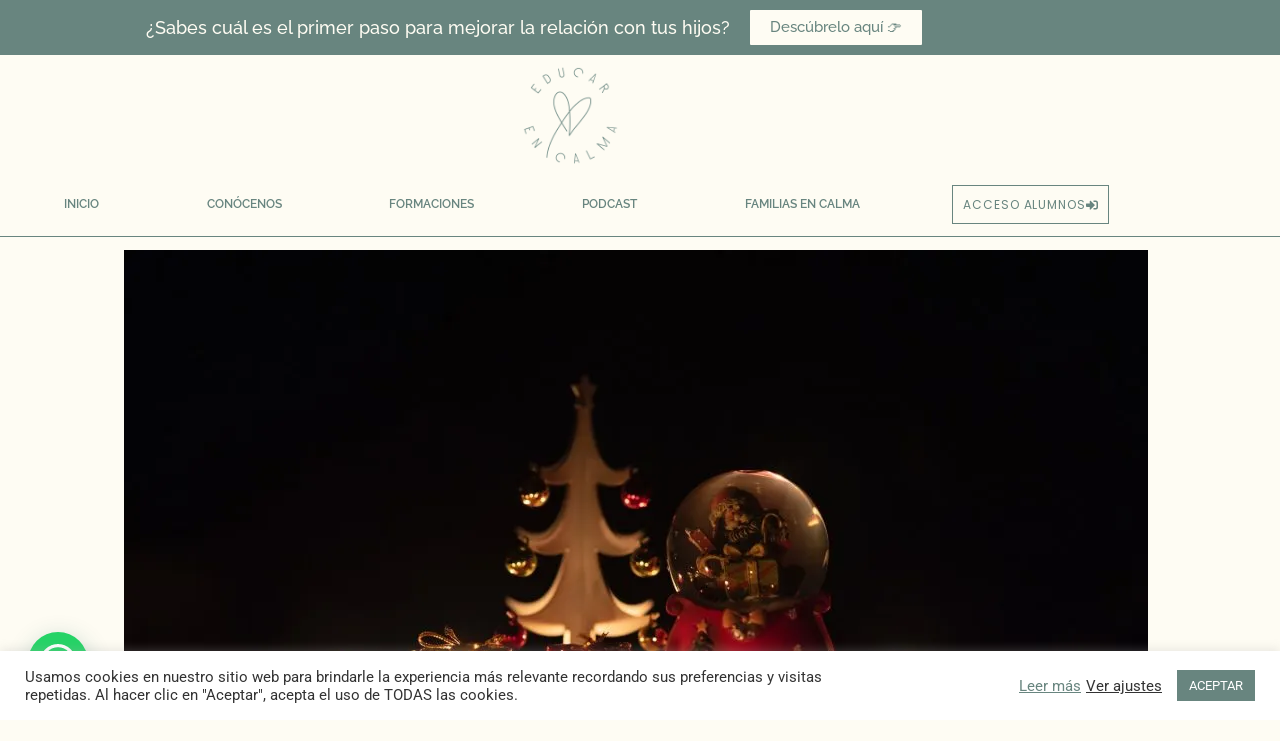

--- FILE ---
content_type: text/html; charset=UTF-8
request_url: https://educarencalma.com/como-afrontan-la-navidad-los-padres-que-no-mienten-a-sus-hijos/
body_size: 44897
content:
<!DOCTYPE html>
<html lang="es">
<head>
<meta charset="UTF-8">
<meta name="viewport" content="width=device-width, initial-scale=1">
	<link rel="profile" href="https://gmpg.org/xfn/11"> 
	<meta name='robots' content='index, follow, max-image-preview:large, max-snippet:-1, max-video-preview:-1' />
	<style>img:is([sizes="auto" i], [sizes^="auto," i]) { contain-intrinsic-size: 3000px 1500px }</style>
	
<!-- Google Tag Manager for WordPress by gtm4wp.com -->
<script data-cfasync="false" data-pagespeed-no-defer>
	var gtm4wp_datalayer_name = "dataLayer";
	var dataLayer = dataLayer || [];

	const gtm4wp_scrollerscript_debugmode         = false;
	const gtm4wp_scrollerscript_callbacktime      = 100;
	const gtm4wp_scrollerscript_readerlocation    = 150;
	const gtm4wp_scrollerscript_contentelementid  = "content";
	const gtm4wp_scrollerscript_scannertime       = 60;
</script>
<!-- End Google Tag Manager for WordPress by gtm4wp.com -->
	<!-- This site is optimized with the Yoast SEO plugin v26.8 - https://yoast.com/product/yoast-seo-wordpress/ -->
	<title>Cómo afrontan la Navidad los padres que no mienten a sus hijos - Educar en calma</title>
	<meta name="description" content="¿Cómo gestionar la figura de Papá Noel y los Reyes Magos sin mentir a nuestros pequeños? En el post de hoy tienes la solución." />
	<link rel="canonical" href="https://educarencalma.com/como-afrontan-la-navidad-los-padres-que-no-mienten-a-sus-hijos/" />
	<meta property="og:locale" content="es_ES" />
	<meta property="og:type" content="article" />
	<meta property="og:title" content="Cómo afrontan la Navidad los padres que no mienten a sus hijos - Educar en calma" />
	<meta property="og:description" content="¿Cómo gestionar la figura de Papá Noel y los Reyes Magos sin mentir a nuestros pequeños? En el post de hoy tienes la solución." />
	<meta property="og:url" content="https://educarencalma.com/como-afrontan-la-navidad-los-padres-que-no-mienten-a-sus-hijos/" />
	<meta property="og:site_name" content="Educar en calma" />
	<meta property="article:published_time" content="2021-12-21T05:00:00+00:00" />
	<meta property="article:modified_time" content="2024-01-13T08:01:35+00:00" />
	<meta property="og:image" content="https://educarencalma.com/wp-content/uploads/2021/12/engin-akyurt-P6AC9hdeJHc-unsplash-e1640012373996.jpg" />
	<meta property="og:image:width" content="1024" />
	<meta property="og:image:height" content="683" />
	<meta property="og:image:type" content="image/jpeg" />
	<meta name="author" content="Elisa Molina y Francisco Huerta" />
	<meta name="twitter:card" content="summary_large_image" />
	<meta name="twitter:label1" content="Escrito por" />
	<meta name="twitter:data1" content="Elisa Molina y Francisco Huerta" />
	<meta name="twitter:label2" content="Tiempo de lectura" />
	<meta name="twitter:data2" content="7 minutos" />
	<script type="application/ld+json" class="yoast-schema-graph">{"@context":"https://schema.org","@graph":[{"@type":"Article","@id":"https://educarencalma.com/como-afrontan-la-navidad-los-padres-que-no-mienten-a-sus-hijos/#article","isPartOf":{"@id":"https://educarencalma.com/como-afrontan-la-navidad-los-padres-que-no-mienten-a-sus-hijos/"},"author":{"name":"Elisa Molina y Francisco Huerta","@id":"https://educarencalma.com/#/schema/person/bcfb7c2f19a4dfcab416922687aec64d"},"headline":"Cómo afrontan la Navidad los padres que no mienten a sus hijos","datePublished":"2021-12-21T05:00:00+00:00","dateModified":"2024-01-13T08:01:35+00:00","mainEntityOfPage":{"@id":"https://educarencalma.com/como-afrontan-la-navidad-los-padres-que-no-mienten-a-sus-hijos/"},"wordCount":1446,"publisher":{"@id":"https://educarencalma.com/#organization"},"image":{"@id":"https://educarencalma.com/como-afrontan-la-navidad-los-padres-que-no-mienten-a-sus-hijos/#primaryimage"},"thumbnailUrl":"https://i0.wp.com/educarencalma.com/wp-content/uploads/2021/12/engin-akyurt-P6AC9hdeJHc-unsplash-e1640012373996.jpg?fit=1024%2C683&ssl=1","keywords":["familia","felices fiestas","infancia","Navidad","primeros auxilios"],"articleSection":["Educar en Calma","Infancia","Maternidad y paternidad en calma","Navidad"],"inLanguage":"es"},{"@type":"WebPage","@id":"https://educarencalma.com/como-afrontan-la-navidad-los-padres-que-no-mienten-a-sus-hijos/","url":"https://educarencalma.com/como-afrontan-la-navidad-los-padres-que-no-mienten-a-sus-hijos/","name":"Cómo afrontan la Navidad los padres que no mienten a sus hijos - Educar en calma","isPartOf":{"@id":"https://educarencalma.com/#website"},"primaryImageOfPage":{"@id":"https://educarencalma.com/como-afrontan-la-navidad-los-padres-que-no-mienten-a-sus-hijos/#primaryimage"},"image":{"@id":"https://educarencalma.com/como-afrontan-la-navidad-los-padres-que-no-mienten-a-sus-hijos/#primaryimage"},"thumbnailUrl":"https://i0.wp.com/educarencalma.com/wp-content/uploads/2021/12/engin-akyurt-P6AC9hdeJHc-unsplash-e1640012373996.jpg?fit=1024%2C683&ssl=1","datePublished":"2021-12-21T05:00:00+00:00","dateModified":"2024-01-13T08:01:35+00:00","description":"¿Cómo gestionar la figura de Papá Noel y los Reyes Magos sin mentir a nuestros pequeños? En el post de hoy tienes la solución.","breadcrumb":{"@id":"https://educarencalma.com/como-afrontan-la-navidad-los-padres-que-no-mienten-a-sus-hijos/#breadcrumb"},"inLanguage":"es","potentialAction":[{"@type":"ReadAction","target":["https://educarencalma.com/como-afrontan-la-navidad-los-padres-que-no-mienten-a-sus-hijos/"]}]},{"@type":"ImageObject","inLanguage":"es","@id":"https://educarencalma.com/como-afrontan-la-navidad-los-padres-que-no-mienten-a-sus-hijos/#primaryimage","url":"https://i0.wp.com/educarencalma.com/wp-content/uploads/2021/12/engin-akyurt-P6AC9hdeJHc-unsplash-e1640012373996.jpg?fit=1024%2C683&ssl=1","contentUrl":"https://i0.wp.com/educarencalma.com/wp-content/uploads/2021/12/engin-akyurt-P6AC9hdeJHc-unsplash-e1640012373996.jpg?fit=1024%2C683&ssl=1","width":1024,"height":683,"caption":"Papá Noel y reyes magos sin mentiras"},{"@type":"BreadcrumbList","@id":"https://educarencalma.com/como-afrontan-la-navidad-los-padres-que-no-mienten-a-sus-hijos/#breadcrumb","itemListElement":[{"@type":"ListItem","position":1,"name":"Portada","item":"https://educarencalma.com/"},{"@type":"ListItem","position":2,"name":"Cómo afrontan la Navidad los padres que no mienten a sus hijos"}]},{"@type":"WebSite","@id":"https://educarencalma.com/#website","url":"https://educarencalma.com/","name":"Educar en calma","description":"Cambia tu mirada hacia la infancia, conecta con ellos y disfruta en familia","publisher":{"@id":"https://educarencalma.com/#organization"},"potentialAction":[{"@type":"SearchAction","target":{"@type":"EntryPoint","urlTemplate":"https://educarencalma.com/?s={search_term_string}"},"query-input":{"@type":"PropertyValueSpecification","valueRequired":true,"valueName":"search_term_string"}}],"inLanguage":"es"},{"@type":"Organization","@id":"https://educarencalma.com/#organization","name":"Educar en calma","url":"https://educarencalma.com/","logo":{"@type":"ImageObject","inLanguage":"es","@id":"https://educarencalma.com/#/schema/logo/image/","url":"https://educarencalma.com/wp-content/uploads/2021/03/Educar-en-Calma-VD.png","contentUrl":"https://educarencalma.com/wp-content/uploads/2021/03/Educar-en-Calma-VD.png","width":1419,"height":1418,"caption":"Educar en calma"},"image":{"@id":"https://educarencalma.com/#/schema/logo/image/"}},{"@type":"Person","@id":"https://educarencalma.com/#/schema/person/bcfb7c2f19a4dfcab416922687aec64d","name":"Elisa Molina y Francisco Huerta","image":{"@type":"ImageObject","inLanguage":"es","@id":"https://educarencalma.com/#/schema/person/image/","url":"https://secure.gravatar.com/avatar/24c46b42bc8f2f3dc6c9306655dbc058992d3ae0dd05c39a5baf9d8217e02e22?s=96&d=identicon&r=g","contentUrl":"https://secure.gravatar.com/avatar/24c46b42bc8f2f3dc6c9306655dbc058992d3ae0dd05c39a5baf9d8217e02e22?s=96&d=identicon&r=g","caption":"Elisa Molina y Francisco Huerta"},"description":"Fundadores de Educar en Calma. Padres de 5 hijos. Docentes en activo. Expertos en Altas Capacidades. Desde 2016 trabajan con familias y docentes enseñándoles su metodología \"Educar en Calma\", basada en el respeto mutuo, la coherencia y los valores. Tienen publicados un libro \"Educar en Calma\" y varios cuentos infantiles \"Con un susurro basta\" y \"Cerebro de monito\"","url":"https://educarencalma.com/author/admin/"}]}</script>
	<!-- / Yoast SEO plugin. -->


<script type='application/javascript'>console.log('PixelYourSite PRO version 8.6.4');</script>
<link rel='dns-prefetch' href='//www.googletagmanager.com' />
<link rel='dns-prefetch' href='//stats.wp.com' />
<link rel='dns-prefetch' href='//use.fontawesome.com' />
<link rel='dns-prefetch' href='//pagead2.googlesyndication.com' />
<link rel='preconnect' href='//i0.wp.com' />
<link rel="alternate" type="application/rss+xml" title="Educar en calma &raquo; Feed" href="https://educarencalma.com/feed/" />
<link rel="alternate" type="application/rss+xml" title="Educar en calma &raquo; Feed de los comentarios" href="https://educarencalma.com/comments/feed/" />
<link rel="alternate" type="application/rss+xml" title="Educar en calma &raquo; Comentario Cómo afrontan la Navidad los padres que no mienten a sus hijos del feed" href="https://educarencalma.com/como-afrontan-la-navidad-los-padres-que-no-mienten-a-sus-hijos/feed/" />
<script>
window._wpemojiSettings = {"baseUrl":"https:\/\/s.w.org\/images\/core\/emoji\/16.0.1\/72x72\/","ext":".png","svgUrl":"https:\/\/s.w.org\/images\/core\/emoji\/16.0.1\/svg\/","svgExt":".svg","source":{"concatemoji":"https:\/\/educarencalma.com\/wp-includes\/js\/wp-emoji-release.min.js?ver=6.8.3"}};
/*! This file is auto-generated */
!function(s,n){var o,i,e;function c(e){try{var t={supportTests:e,timestamp:(new Date).valueOf()};sessionStorage.setItem(o,JSON.stringify(t))}catch(e){}}function p(e,t,n){e.clearRect(0,0,e.canvas.width,e.canvas.height),e.fillText(t,0,0);var t=new Uint32Array(e.getImageData(0,0,e.canvas.width,e.canvas.height).data),a=(e.clearRect(0,0,e.canvas.width,e.canvas.height),e.fillText(n,0,0),new Uint32Array(e.getImageData(0,0,e.canvas.width,e.canvas.height).data));return t.every(function(e,t){return e===a[t]})}function u(e,t){e.clearRect(0,0,e.canvas.width,e.canvas.height),e.fillText(t,0,0);for(var n=e.getImageData(16,16,1,1),a=0;a<n.data.length;a++)if(0!==n.data[a])return!1;return!0}function f(e,t,n,a){switch(t){case"flag":return n(e,"\ud83c\udff3\ufe0f\u200d\u26a7\ufe0f","\ud83c\udff3\ufe0f\u200b\u26a7\ufe0f")?!1:!n(e,"\ud83c\udde8\ud83c\uddf6","\ud83c\udde8\u200b\ud83c\uddf6")&&!n(e,"\ud83c\udff4\udb40\udc67\udb40\udc62\udb40\udc65\udb40\udc6e\udb40\udc67\udb40\udc7f","\ud83c\udff4\u200b\udb40\udc67\u200b\udb40\udc62\u200b\udb40\udc65\u200b\udb40\udc6e\u200b\udb40\udc67\u200b\udb40\udc7f");case"emoji":return!a(e,"\ud83e\udedf")}return!1}function g(e,t,n,a){var r="undefined"!=typeof WorkerGlobalScope&&self instanceof WorkerGlobalScope?new OffscreenCanvas(300,150):s.createElement("canvas"),o=r.getContext("2d",{willReadFrequently:!0}),i=(o.textBaseline="top",o.font="600 32px Arial",{});return e.forEach(function(e){i[e]=t(o,e,n,a)}),i}function t(e){var t=s.createElement("script");t.src=e,t.defer=!0,s.head.appendChild(t)}"undefined"!=typeof Promise&&(o="wpEmojiSettingsSupports",i=["flag","emoji"],n.supports={everything:!0,everythingExceptFlag:!0},e=new Promise(function(e){s.addEventListener("DOMContentLoaded",e,{once:!0})}),new Promise(function(t){var n=function(){try{var e=JSON.parse(sessionStorage.getItem(o));if("object"==typeof e&&"number"==typeof e.timestamp&&(new Date).valueOf()<e.timestamp+604800&&"object"==typeof e.supportTests)return e.supportTests}catch(e){}return null}();if(!n){if("undefined"!=typeof Worker&&"undefined"!=typeof OffscreenCanvas&&"undefined"!=typeof URL&&URL.createObjectURL&&"undefined"!=typeof Blob)try{var e="postMessage("+g.toString()+"("+[JSON.stringify(i),f.toString(),p.toString(),u.toString()].join(",")+"));",a=new Blob([e],{type:"text/javascript"}),r=new Worker(URL.createObjectURL(a),{name:"wpTestEmojiSupports"});return void(r.onmessage=function(e){c(n=e.data),r.terminate(),t(n)})}catch(e){}c(n=g(i,f,p,u))}t(n)}).then(function(e){for(var t in e)n.supports[t]=e[t],n.supports.everything=n.supports.everything&&n.supports[t],"flag"!==t&&(n.supports.everythingExceptFlag=n.supports.everythingExceptFlag&&n.supports[t]);n.supports.everythingExceptFlag=n.supports.everythingExceptFlag&&!n.supports.flag,n.DOMReady=!1,n.readyCallback=function(){n.DOMReady=!0}}).then(function(){return e}).then(function(){var e;n.supports.everything||(n.readyCallback(),(e=n.source||{}).concatemoji?t(e.concatemoji):e.wpemoji&&e.twemoji&&(t(e.twemoji),t(e.wpemoji)))}))}((window,document),window._wpemojiSettings);
</script>
<link rel='stylesheet' id='astra-theme-css-css' href='https://educarencalma.com/wp-content/themes/astra/assets/css/minified/frontend.min.css?ver=4.11.14' media='all' />
<style id='astra-theme-css-inline-css'>
.ast-no-sidebar .entry-content .alignfull {margin-left: calc( -50vw + 50%);margin-right: calc( -50vw + 50%);max-width: 100vw;width: 100vw;}.ast-no-sidebar .entry-content .alignwide {margin-left: calc(-41vw + 50%);margin-right: calc(-41vw + 50%);max-width: unset;width: unset;}.ast-no-sidebar .entry-content .alignfull .alignfull,.ast-no-sidebar .entry-content .alignfull .alignwide,.ast-no-sidebar .entry-content .alignwide .alignfull,.ast-no-sidebar .entry-content .alignwide .alignwide,.ast-no-sidebar .entry-content .wp-block-column .alignfull,.ast-no-sidebar .entry-content .wp-block-column .alignwide{width: 100%;margin-left: auto;margin-right: auto;}.wp-block-gallery,.blocks-gallery-grid {margin: 0;}.wp-block-separator {max-width: 100px;}.wp-block-separator.is-style-wide,.wp-block-separator.is-style-dots {max-width: none;}.entry-content .has-2-columns .wp-block-column:first-child {padding-right: 10px;}.entry-content .has-2-columns .wp-block-column:last-child {padding-left: 10px;}@media (max-width: 782px) {.entry-content .wp-block-columns .wp-block-column {flex-basis: 100%;}.entry-content .has-2-columns .wp-block-column:first-child {padding-right: 0;}.entry-content .has-2-columns .wp-block-column:last-child {padding-left: 0;}}body .entry-content .wp-block-latest-posts {margin-left: 0;}body .entry-content .wp-block-latest-posts li {list-style: none;}.ast-no-sidebar .ast-container .entry-content .wp-block-latest-posts {margin-left: 0;}.ast-header-break-point .entry-content .alignwide {margin-left: auto;margin-right: auto;}.entry-content .blocks-gallery-item img {margin-bottom: auto;}.wp-block-pullquote {border-top: 4px solid #555d66;border-bottom: 4px solid #555d66;color: #40464d;}:root{--ast-post-nav-space:0;--ast-container-default-xlg-padding:6.67em;--ast-container-default-lg-padding:5.67em;--ast-container-default-slg-padding:4.34em;--ast-container-default-md-padding:3.34em;--ast-container-default-sm-padding:6.67em;--ast-container-default-xs-padding:2.4em;--ast-container-default-xxs-padding:1.4em;--ast-code-block-background:#EEEEEE;--ast-comment-inputs-background:#FAFAFA;--ast-normal-container-width:1200px;--ast-narrow-container-width:750px;--ast-blog-title-font-weight:normal;--ast-blog-meta-weight:inherit;--ast-global-color-primary:var(--ast-global-color-5);--ast-global-color-secondary:var(--ast-global-color-4);--ast-global-color-alternate-background:var(--ast-global-color-7);--ast-global-color-subtle-background:var(--ast-global-color-6);--ast-bg-style-guide:#F8FAFC;--ast-shadow-style-guide:0px 0px 4px 0 #00000057;--ast-global-dark-bg-style:#fff;--ast-global-dark-lfs:#fbfbfb;--ast-widget-bg-color:#fafafa;--ast-wc-container-head-bg-color:#fbfbfb;--ast-title-layout-bg:#eeeeee;--ast-search-border-color:#e7e7e7;--ast-lifter-hover-bg:#e6e6e6;--ast-gallery-block-color:#000;--srfm-color-input-label:var(--ast-global-color-2);}html{font-size:93.75%;}a,.page-title{color:#68857f;}a:hover,a:focus{color:var(--ast-global-color-1);}body,button,input,select,textarea,.ast-button,.ast-custom-button{font-family:-apple-system,BlinkMacSystemFont,Segoe UI,Roboto,Oxygen-Sans,Ubuntu,Cantarell,Helvetica Neue,sans-serif;font-weight:inherit;font-size:15px;font-size:1rem;line-height:var(--ast-body-line-height,1.65em);}blockquote{color:var(--ast-global-color-3);}.ast-site-identity .site-title a{color:var(--ast-global-color-2);}.site-title{font-size:35px;font-size:2.3333333333333rem;display:block;}.site-header .site-description{font-size:15px;font-size:1rem;display:none;}.entry-title{font-size:26px;font-size:1.7333333333333rem;}.archive .ast-article-post .ast-article-inner,.blog .ast-article-post .ast-article-inner,.archive .ast-article-post .ast-article-inner:hover,.blog .ast-article-post .ast-article-inner:hover{overflow:hidden;}h1,.entry-content :where(h1){font-size:40px;font-size:2.6666666666667rem;line-height:1.4em;}h2,.entry-content :where(h2){font-size:32px;font-size:2.1333333333333rem;line-height:1.3em;}h3,.entry-content :where(h3){font-size:26px;font-size:1.7333333333333rem;line-height:1.3em;}h4,.entry-content :where(h4){font-size:24px;font-size:1.6rem;line-height:1.2em;}h5,.entry-content :where(h5){font-size:20px;font-size:1.3333333333333rem;line-height:1.2em;}h6,.entry-content :where(h6){font-size:16px;font-size:1.0666666666667rem;line-height:1.25em;}::selection{background-color:#68857f;color:#ffffff;}body,h1,h2,h3,h4,h5,h6,.entry-title a,.entry-content :where(h1,h2,h3,h4,h5,h6){color:var(--ast-global-color-3);}.tagcloud a:hover,.tagcloud a:focus,.tagcloud a.current-item{color:#ffffff;border-color:#68857f;background-color:#68857f;}input:focus,input[type="text"]:focus,input[type="email"]:focus,input[type="url"]:focus,input[type="password"]:focus,input[type="reset"]:focus,input[type="search"]:focus,textarea:focus{border-color:#68857f;}input[type="radio"]:checked,input[type=reset],input[type="checkbox"]:checked,input[type="checkbox"]:hover:checked,input[type="checkbox"]:focus:checked,input[type=range]::-webkit-slider-thumb{border-color:#68857f;background-color:#68857f;box-shadow:none;}.site-footer a:hover + .post-count,.site-footer a:focus + .post-count{background:#68857f;border-color:#68857f;}.single .nav-links .nav-previous,.single .nav-links .nav-next{color:#68857f;}.entry-meta,.entry-meta *{line-height:1.45;color:#68857f;}.entry-meta a:not(.ast-button):hover,.entry-meta a:not(.ast-button):hover *,.entry-meta a:not(.ast-button):focus,.entry-meta a:not(.ast-button):focus *,.page-links > .page-link,.page-links .page-link:hover,.post-navigation a:hover{color:var(--ast-global-color-1);}#cat option,.secondary .calendar_wrap thead a,.secondary .calendar_wrap thead a:visited{color:#68857f;}.secondary .calendar_wrap #today,.ast-progress-val span{background:#68857f;}.secondary a:hover + .post-count,.secondary a:focus + .post-count{background:#68857f;border-color:#68857f;}.calendar_wrap #today > a{color:#ffffff;}.page-links .page-link,.single .post-navigation a{color:#68857f;}.ast-search-menu-icon .search-form button.search-submit{padding:0 4px;}.ast-search-menu-icon form.search-form{padding-right:0;}.ast-search-menu-icon.slide-search input.search-field{width:0;}.ast-header-search .ast-search-menu-icon.ast-dropdown-active .search-form,.ast-header-search .ast-search-menu-icon.ast-dropdown-active .search-field:focus{transition:all 0.2s;}.search-form input.search-field:focus{outline:none;}.widget-title,.widget .wp-block-heading{font-size:21px;font-size:1.4rem;color:var(--ast-global-color-3);}.ast-search-menu-icon.slide-search a:focus-visible:focus-visible,.astra-search-icon:focus-visible,#close:focus-visible,a:focus-visible,.ast-menu-toggle:focus-visible,.site .skip-link:focus-visible,.wp-block-loginout input:focus-visible,.wp-block-search.wp-block-search__button-inside .wp-block-search__inside-wrapper,.ast-header-navigation-arrow:focus-visible,.ast-orders-table__row .ast-orders-table__cell:focus-visible,a#ast-apply-coupon:focus-visible,#ast-apply-coupon:focus-visible,#close:focus-visible,.button.search-submit:focus-visible,#search_submit:focus,.normal-search:focus-visible,.ast-header-account-wrap:focus-visible,.astra-cart-drawer-close:focus,.ast-single-variation:focus,.ast-button:focus{outline-style:dotted;outline-color:inherit;outline-width:thin;}input:focus,input[type="text"]:focus,input[type="email"]:focus,input[type="url"]:focus,input[type="password"]:focus,input[type="reset"]:focus,input[type="search"]:focus,input[type="number"]:focus,textarea:focus,.wp-block-search__input:focus,[data-section="section-header-mobile-trigger"] .ast-button-wrap .ast-mobile-menu-trigger-minimal:focus,.ast-mobile-popup-drawer.active .menu-toggle-close:focus,#ast-scroll-top:focus,#coupon_code:focus,#ast-coupon-code:focus{border-style:dotted;border-color:inherit;border-width:thin;}input{outline:none;}.ast-logo-title-inline .site-logo-img{padding-right:1em;}body .ast-oembed-container *{position:absolute;top:0;width:100%;height:100%;left:0;}body .wp-block-embed-pocket-casts .ast-oembed-container *{position:unset;}.ast-single-post-featured-section + article {margin-top: 2em;}.site-content .ast-single-post-featured-section img {width: 100%;overflow: hidden;object-fit: cover;}.site > .ast-single-related-posts-container {margin-top: 0;}@media (min-width: 922px) {.ast-desktop .ast-container--narrow {max-width: var(--ast-narrow-container-width);margin: 0 auto;}}.ast-page-builder-template .hentry {margin: 0;}.ast-page-builder-template .site-content > .ast-container {max-width: 100%;padding: 0;}.ast-page-builder-template .site .site-content #primary {padding: 0;margin: 0;}.ast-page-builder-template .no-results {text-align: center;margin: 4em auto;}.ast-page-builder-template .ast-pagination {padding: 2em;}.ast-page-builder-template .entry-header.ast-no-title.ast-no-thumbnail {margin-top: 0;}.ast-page-builder-template .entry-header.ast-header-without-markup {margin-top: 0;margin-bottom: 0;}.ast-page-builder-template .entry-header.ast-no-title.ast-no-meta {margin-bottom: 0;}.ast-page-builder-template.single .post-navigation {padding-bottom: 2em;}.ast-page-builder-template.single-post .site-content > .ast-container {max-width: 100%;}.ast-page-builder-template .entry-header {margin-top: 4em;margin-left: auto;margin-right: auto;padding-left: 20px;padding-right: 20px;}.single.ast-page-builder-template .entry-header {padding-left: 20px;padding-right: 20px;}.ast-page-builder-template .ast-archive-description {margin: 4em auto 0;padding-left: 20px;padding-right: 20px;}.ast-page-builder-template.ast-no-sidebar .entry-content .alignwide {margin-left: 0;margin-right: 0;}@media (max-width:921.9px){#ast-desktop-header{display:none;}}@media (min-width:922px){#ast-mobile-header{display:none;}}@media( max-width: 420px ) {.single .nav-links .nav-previous,.single .nav-links .nav-next {width: 100%;text-align: center;}}.wp-block-buttons.aligncenter{justify-content:center;}@media (max-width:921px){.ast-theme-transparent-header #primary,.ast-theme-transparent-header #secondary{padding:0;}}@media (max-width:921px){.ast-plain-container.ast-no-sidebar #primary{padding:0;}}.ast-plain-container.ast-no-sidebar #primary{margin-top:0;margin-bottom:0;}@media (min-width:1200px){.wp-block-group .has-background{padding:20px;}}@media (min-width:1200px){.ast-no-sidebar.ast-separate-container .entry-content .wp-block-group.alignwide,.ast-no-sidebar.ast-separate-container .entry-content .wp-block-cover.alignwide{margin-left:-20px;margin-right:-20px;padding-left:20px;padding-right:20px;}.ast-no-sidebar.ast-separate-container .entry-content .wp-block-cover.alignfull,.ast-no-sidebar.ast-separate-container .entry-content .wp-block-group.alignfull{margin-left:-6.67em;margin-right:-6.67em;padding-left:6.67em;padding-right:6.67em;}}@media (min-width:1200px){.wp-block-cover-image.alignwide .wp-block-cover__inner-container,.wp-block-cover.alignwide .wp-block-cover__inner-container,.wp-block-cover-image.alignfull .wp-block-cover__inner-container,.wp-block-cover.alignfull .wp-block-cover__inner-container{width:100%;}}.wp-block-columns{margin-bottom:unset;}.wp-block-image.size-full{margin:2rem 0;}.wp-block-separator.has-background{padding:0;}.wp-block-gallery{margin-bottom:1.6em;}.wp-block-group{padding-top:4em;padding-bottom:4em;}.wp-block-group__inner-container .wp-block-columns:last-child,.wp-block-group__inner-container :last-child,.wp-block-table table{margin-bottom:0;}.blocks-gallery-grid{width:100%;}.wp-block-navigation-link__content{padding:5px 0;}.wp-block-group .wp-block-group .has-text-align-center,.wp-block-group .wp-block-column .has-text-align-center{max-width:100%;}.has-text-align-center{margin:0 auto;}@media (min-width:1200px){.wp-block-cover__inner-container,.alignwide .wp-block-group__inner-container,.alignfull .wp-block-group__inner-container{max-width:1200px;margin:0 auto;}.wp-block-group.alignnone,.wp-block-group.aligncenter,.wp-block-group.alignleft,.wp-block-group.alignright,.wp-block-group.alignwide,.wp-block-columns.alignwide{margin:2rem 0 1rem 0;}}@media (max-width:1200px){.wp-block-group{padding:3em;}.wp-block-group .wp-block-group{padding:1.5em;}.wp-block-columns,.wp-block-column{margin:1rem 0;}}@media (min-width:921px){.wp-block-columns .wp-block-group{padding:2em;}}@media (max-width:544px){.wp-block-cover-image .wp-block-cover__inner-container,.wp-block-cover .wp-block-cover__inner-container{width:unset;}.wp-block-cover,.wp-block-cover-image{padding:2em 0;}.wp-block-group,.wp-block-cover{padding:2em;}.wp-block-media-text__media img,.wp-block-media-text__media video{width:unset;max-width:100%;}.wp-block-media-text.has-background .wp-block-media-text__content{padding:1em;}}.wp-block-image.aligncenter{margin-left:auto;margin-right:auto;}.wp-block-table.aligncenter{margin-left:auto;margin-right:auto;}@media (min-width:544px){.entry-content .wp-block-media-text.has-media-on-the-right .wp-block-media-text__content{padding:0 8% 0 0;}.entry-content .wp-block-media-text .wp-block-media-text__content{padding:0 0 0 8%;}.ast-plain-container .site-content .entry-content .has-custom-content-position.is-position-bottom-left > *,.ast-plain-container .site-content .entry-content .has-custom-content-position.is-position-bottom-right > *,.ast-plain-container .site-content .entry-content .has-custom-content-position.is-position-top-left > *,.ast-plain-container .site-content .entry-content .has-custom-content-position.is-position-top-right > *,.ast-plain-container .site-content .entry-content .has-custom-content-position.is-position-center-right > *,.ast-plain-container .site-content .entry-content .has-custom-content-position.is-position-center-left > *{margin:0;}}@media (max-width:544px){.entry-content .wp-block-media-text .wp-block-media-text__content{padding:8% 0;}.wp-block-media-text .wp-block-media-text__media img{width:auto;max-width:100%;}}.wp-block-buttons .wp-block-button.is-style-outline .wp-block-button__link.wp-element-button,.ast-outline-button,.wp-block-uagb-buttons-child .uagb-buttons-repeater.ast-outline-button{border-top-width:2px;border-right-width:2px;border-bottom-width:2px;border-left-width:2px;font-family:inherit;font-weight:inherit;line-height:1em;}.wp-block-button .wp-block-button__link.wp-element-button.is-style-outline:not(.has-background),.wp-block-button.is-style-outline>.wp-block-button__link.wp-element-button:not(.has-background),.ast-outline-button{background-color:transparent;}.entry-content[data-ast-blocks-layout] > figure{margin-bottom:1em;}.elementor-widget-container .elementor-loop-container .e-loop-item[data-elementor-type="loop-item"]{width:100%;}@media (max-width:921px){.ast-left-sidebar #content > .ast-container{display:flex;flex-direction:column-reverse;width:100%;}.ast-separate-container .ast-article-post,.ast-separate-container .ast-article-single{padding:1.5em 2.14em;}.ast-author-box img.avatar{margin:20px 0 0 0;}}@media (min-width:922px){.ast-separate-container.ast-right-sidebar #primary,.ast-separate-container.ast-left-sidebar #primary{border:0;}.search-no-results.ast-separate-container #primary{margin-bottom:4em;}}.elementor-widget-button .elementor-button{border-style:solid;text-decoration:none;border-top-width:0;border-right-width:0;border-left-width:0;border-bottom-width:0;}.elementor-widget-button .elementor-button{border-color:#68857f;background-color:#68857f;}.elementor-widget-button .elementor-button:hover,.elementor-widget-button .elementor-button:focus{color:#ffffff;background-color:var(--ast-global-color-1);border-color:var(--ast-global-color-1);}.wp-block-button .wp-block-button__link ,.elementor-widget-button .elementor-button,.elementor-widget-button .elementor-button:visited{color:#ffffff;}.wp-block-button .wp-block-button__link:hover,.wp-block-button .wp-block-button__link:focus{color:#ffffff;background-color:var(--ast-global-color-1);border-color:var(--ast-global-color-1);}.elementor-widget-heading h1.elementor-heading-title{line-height:1.4em;}.elementor-widget-heading h2.elementor-heading-title{line-height:1.3em;}.elementor-widget-heading h3.elementor-heading-title{line-height:1.3em;}.elementor-widget-heading h4.elementor-heading-title{line-height:1.2em;}.elementor-widget-heading h5.elementor-heading-title{line-height:1.2em;}.elementor-widget-heading h6.elementor-heading-title{line-height:1.25em;}.wp-block-button .wp-block-button__link{border-top-width:0;border-right-width:0;border-left-width:0;border-bottom-width:0;border-color:#68857f;background-color:#68857f;color:#ffffff;font-family:inherit;font-weight:inherit;line-height:1em;}.menu-toggle,button,.ast-button,.ast-custom-button,.button,input#submit,input[type="button"],input[type="submit"],input[type="reset"]{border-style:solid;border-top-width:0;border-right-width:0;border-left-width:0;border-bottom-width:0;color:#ffffff;border-color:#68857f;background-color:#68857f;font-family:inherit;font-weight:inherit;line-height:1em;}button:focus,.menu-toggle:hover,button:hover,.ast-button:hover,.ast-custom-button:hover .button:hover,.ast-custom-button:hover ,input[type=reset]:hover,input[type=reset]:focus,input#submit:hover,input#submit:focus,input[type="button"]:hover,input[type="button"]:focus,input[type="submit"]:hover,input[type="submit"]:focus{color:#ffffff;background-color:var(--ast-global-color-1);border-color:var(--ast-global-color-1);}@media (max-width:921px){.ast-mobile-header-stack .main-header-bar .ast-search-menu-icon{display:inline-block;}.ast-header-break-point.ast-header-custom-item-outside .ast-mobile-header-stack .main-header-bar .ast-search-icon{margin:0;}.ast-comment-avatar-wrap img{max-width:2.5em;}.ast-comment-meta{padding:0 1.8888em 1.3333em;}.ast-separate-container .ast-comment-list li.depth-1{padding:1.5em 2.14em;}.ast-separate-container .comment-respond{padding:2em 2.14em;}}@media (min-width:544px){.ast-container{max-width:100%;}}@media (max-width:544px){.ast-separate-container .ast-article-post,.ast-separate-container .ast-article-single,.ast-separate-container .comments-title,.ast-separate-container .ast-archive-description{padding:1.5em 1em;}.ast-separate-container #content .ast-container{padding-left:0.54em;padding-right:0.54em;}.ast-separate-container .ast-comment-list .bypostauthor{padding:.5em;}.ast-search-menu-icon.ast-dropdown-active .search-field{width:170px;}} #ast-mobile-header .ast-site-header-cart-li a{pointer-events:none;}.ast-no-sidebar.ast-separate-container .entry-content .alignfull {margin-left: -6.67em;margin-right: -6.67em;width: auto;}@media (max-width: 1200px) {.ast-no-sidebar.ast-separate-container .entry-content .alignfull {margin-left: -2.4em;margin-right: -2.4em;}}@media (max-width: 768px) {.ast-no-sidebar.ast-separate-container .entry-content .alignfull {margin-left: -2.14em;margin-right: -2.14em;}}@media (max-width: 544px) {.ast-no-sidebar.ast-separate-container .entry-content .alignfull {margin-left: -1em;margin-right: -1em;}}.ast-no-sidebar.ast-separate-container .entry-content .alignwide {margin-left: -20px;margin-right: -20px;}.ast-no-sidebar.ast-separate-container .entry-content .wp-block-column .alignfull,.ast-no-sidebar.ast-separate-container .entry-content .wp-block-column .alignwide {margin-left: auto;margin-right: auto;width: 100%;}@media (max-width:921px){.site-title{display:block;}.site-header .site-description{display:none;}h1,.entry-content :where(h1){font-size:30px;}h2,.entry-content :where(h2){font-size:25px;}h3,.entry-content :where(h3){font-size:20px;}}@media (max-width:544px){.site-title{display:block;}.site-header .site-description{display:none;}h1,.entry-content :where(h1){font-size:30px;}h2,.entry-content :where(h2){font-size:25px;}h3,.entry-content :where(h3){font-size:20px;}}@media (max-width:921px){html{font-size:85.5%;}}@media (max-width:544px){html{font-size:85.5%;}}@media (min-width:922px){.ast-container{max-width:1240px;}}@font-face {font-family: "Astra";src: url(https://educarencalma.com/wp-content/themes/astra/assets/fonts/astra.woff) format("woff"),url(https://educarencalma.com/wp-content/themes/astra/assets/fonts/astra.ttf) format("truetype"),url(https://educarencalma.com/wp-content/themes/astra/assets/fonts/astra.svg#astra) format("svg");font-weight: normal;font-style: normal;font-display: fallback;}@media (min-width:922px){.main-header-menu .sub-menu .menu-item.ast-left-align-sub-menu:hover > .sub-menu,.main-header-menu .sub-menu .menu-item.ast-left-align-sub-menu.focus > .sub-menu{margin-left:-0px;}}.site .comments-area{padding-bottom:3em;}.astra-icon-down_arrow::after {content: "\e900";font-family: Astra;}.astra-icon-close::after {content: "\e5cd";font-family: Astra;}.astra-icon-drag_handle::after {content: "\e25d";font-family: Astra;}.astra-icon-format_align_justify::after {content: "\e235";font-family: Astra;}.astra-icon-menu::after {content: "\e5d2";font-family: Astra;}.astra-icon-reorder::after {content: "\e8fe";font-family: Astra;}.astra-icon-search::after {content: "\e8b6";font-family: Astra;}.astra-icon-zoom_in::after {content: "\e56b";font-family: Astra;}.astra-icon-check-circle::after {content: "\e901";font-family: Astra;}.astra-icon-shopping-cart::after {content: "\f07a";font-family: Astra;}.astra-icon-shopping-bag::after {content: "\f290";font-family: Astra;}.astra-icon-shopping-basket::after {content: "\f291";font-family: Astra;}.astra-icon-circle-o::after {content: "\e903";font-family: Astra;}.astra-icon-certificate::after {content: "\e902";font-family: Astra;}blockquote {padding: 1.2em;}:root .has-ast-global-color-0-color{color:var(--ast-global-color-0);}:root .has-ast-global-color-0-background-color{background-color:var(--ast-global-color-0);}:root .wp-block-button .has-ast-global-color-0-color{color:var(--ast-global-color-0);}:root .wp-block-button .has-ast-global-color-0-background-color{background-color:var(--ast-global-color-0);}:root .has-ast-global-color-1-color{color:var(--ast-global-color-1);}:root .has-ast-global-color-1-background-color{background-color:var(--ast-global-color-1);}:root .wp-block-button .has-ast-global-color-1-color{color:var(--ast-global-color-1);}:root .wp-block-button .has-ast-global-color-1-background-color{background-color:var(--ast-global-color-1);}:root .has-ast-global-color-2-color{color:var(--ast-global-color-2);}:root .has-ast-global-color-2-background-color{background-color:var(--ast-global-color-2);}:root .wp-block-button .has-ast-global-color-2-color{color:var(--ast-global-color-2);}:root .wp-block-button .has-ast-global-color-2-background-color{background-color:var(--ast-global-color-2);}:root .has-ast-global-color-3-color{color:var(--ast-global-color-3);}:root .has-ast-global-color-3-background-color{background-color:var(--ast-global-color-3);}:root .wp-block-button .has-ast-global-color-3-color{color:var(--ast-global-color-3);}:root .wp-block-button .has-ast-global-color-3-background-color{background-color:var(--ast-global-color-3);}:root .has-ast-global-color-4-color{color:var(--ast-global-color-4);}:root .has-ast-global-color-4-background-color{background-color:var(--ast-global-color-4);}:root .wp-block-button .has-ast-global-color-4-color{color:var(--ast-global-color-4);}:root .wp-block-button .has-ast-global-color-4-background-color{background-color:var(--ast-global-color-4);}:root .has-ast-global-color-5-color{color:var(--ast-global-color-5);}:root .has-ast-global-color-5-background-color{background-color:var(--ast-global-color-5);}:root .wp-block-button .has-ast-global-color-5-color{color:var(--ast-global-color-5);}:root .wp-block-button .has-ast-global-color-5-background-color{background-color:var(--ast-global-color-5);}:root .has-ast-global-color-6-color{color:var(--ast-global-color-6);}:root .has-ast-global-color-6-background-color{background-color:var(--ast-global-color-6);}:root .wp-block-button .has-ast-global-color-6-color{color:var(--ast-global-color-6);}:root .wp-block-button .has-ast-global-color-6-background-color{background-color:var(--ast-global-color-6);}:root .has-ast-global-color-7-color{color:var(--ast-global-color-7);}:root .has-ast-global-color-7-background-color{background-color:var(--ast-global-color-7);}:root .wp-block-button .has-ast-global-color-7-color{color:var(--ast-global-color-7);}:root .wp-block-button .has-ast-global-color-7-background-color{background-color:var(--ast-global-color-7);}:root .has-ast-global-color-8-color{color:var(--ast-global-color-8);}:root .has-ast-global-color-8-background-color{background-color:var(--ast-global-color-8);}:root .wp-block-button .has-ast-global-color-8-color{color:var(--ast-global-color-8);}:root .wp-block-button .has-ast-global-color-8-background-color{background-color:var(--ast-global-color-8);}:root{--ast-global-color-0:#0170B9;--ast-global-color-1:#3a3a3a;--ast-global-color-2:#3a3a3a;--ast-global-color-3:#4B4F58;--ast-global-color-4:#F5F5F5;--ast-global-color-5:#FFFFFF;--ast-global-color-6:#E5E5E5;--ast-global-color-7:#424242;--ast-global-color-8:#000000;}:root {--ast-border-color : #dddddd;}.ast-single-entry-banner {-js-display: flex;display: flex;flex-direction: column;justify-content: center;text-align: center;position: relative;background: var(--ast-title-layout-bg);}.ast-single-entry-banner[data-banner-layout="layout-1"] {max-width: 1200px;background: inherit;padding: 20px 0;}.ast-single-entry-banner[data-banner-width-type="custom"] {margin: 0 auto;width: 100%;}.ast-single-entry-banner + .site-content .entry-header {margin-bottom: 0;}.site .ast-author-avatar {--ast-author-avatar-size: ;}a.ast-underline-text {text-decoration: underline;}.ast-container > .ast-terms-link {position: relative;display: block;}a.ast-button.ast-badge-tax {padding: 4px 8px;border-radius: 3px;font-size: inherit;}header.entry-header{text-align:left;}header.entry-header > *:not(:last-child){margin-bottom:10px;}@media (max-width:921px){header.entry-header{text-align:left;}}@media (max-width:544px){header.entry-header{text-align:left;}}.ast-archive-entry-banner {-js-display: flex;display: flex;flex-direction: column;justify-content: center;text-align: center;position: relative;background: var(--ast-title-layout-bg);}.ast-archive-entry-banner[data-banner-width-type="custom"] {margin: 0 auto;width: 100%;}.ast-archive-entry-banner[data-banner-layout="layout-1"] {background: inherit;padding: 20px 0;text-align: left;}body.archive .ast-archive-description{max-width:1200px;width:100%;text-align:left;padding-top:3em;padding-right:3em;padding-bottom:3em;padding-left:3em;}body.archive .ast-archive-description .ast-archive-title,body.archive .ast-archive-description .ast-archive-title *{font-size:40px;font-size:2.6666666666667rem;}body.archive .ast-archive-description > *:not(:last-child){margin-bottom:10px;}@media (max-width:921px){body.archive .ast-archive-description{text-align:left;}}@media (max-width:544px){body.archive .ast-archive-description{text-align:left;}}.ast-breadcrumbs .trail-browse,.ast-breadcrumbs .trail-items,.ast-breadcrumbs .trail-items li{display:inline-block;margin:0;padding:0;border:none;background:inherit;text-indent:0;text-decoration:none;}.ast-breadcrumbs .trail-browse{font-size:inherit;font-style:inherit;font-weight:inherit;color:inherit;}.ast-breadcrumbs .trail-items{list-style:none;}.trail-items li::after{padding:0 0.3em;content:"\00bb";}.trail-items li:last-of-type::after{display:none;}h1,h2,h3,h4,h5,h6,.entry-content :where(h1,h2,h3,h4,h5,h6){color:var(--ast-global-color-2);}@media (max-width:921px){.ast-builder-grid-row-container.ast-builder-grid-row-tablet-3-firstrow .ast-builder-grid-row > *:first-child,.ast-builder-grid-row-container.ast-builder-grid-row-tablet-3-lastrow .ast-builder-grid-row > *:last-child{grid-column:1 / -1;}}@media (max-width:544px){.ast-builder-grid-row-container.ast-builder-grid-row-mobile-3-firstrow .ast-builder-grid-row > *:first-child,.ast-builder-grid-row-container.ast-builder-grid-row-mobile-3-lastrow .ast-builder-grid-row > *:last-child{grid-column:1 / -1;}}.ast-builder-layout-element[data-section="title_tagline"]{display:flex;}@media (max-width:921px){.ast-header-break-point .ast-builder-layout-element[data-section="title_tagline"]{display:flex;}}@media (max-width:544px){.ast-header-break-point .ast-builder-layout-element[data-section="title_tagline"]{display:flex;}}.ast-builder-menu-1{font-family:inherit;font-weight:inherit;}.ast-builder-menu-1 .sub-menu,.ast-builder-menu-1 .inline-on-mobile .sub-menu{border-top-width:2px;border-bottom-width:0px;border-right-width:0px;border-left-width:0px;border-color:#68857f;border-style:solid;}.ast-builder-menu-1 .sub-menu .sub-menu{top:-2px;}.ast-builder-menu-1 .main-header-menu > .menu-item > .sub-menu,.ast-builder-menu-1 .main-header-menu > .menu-item > .astra-full-megamenu-wrapper{margin-top:0px;}.ast-desktop .ast-builder-menu-1 .main-header-menu > .menu-item > .sub-menu:before,.ast-desktop .ast-builder-menu-1 .main-header-menu > .menu-item > .astra-full-megamenu-wrapper:before{height:calc( 0px + 2px + 5px );}.ast-desktop .ast-builder-menu-1 .menu-item .sub-menu .menu-link{border-style:none;}@media (max-width:921px){.ast-header-break-point .ast-builder-menu-1 .menu-item.menu-item-has-children > .ast-menu-toggle{top:0;}.ast-builder-menu-1 .inline-on-mobile .menu-item.menu-item-has-children > .ast-menu-toggle{right:-15px;}.ast-builder-menu-1 .menu-item-has-children > .menu-link:after{content:unset;}.ast-builder-menu-1 .main-header-menu > .menu-item > .sub-menu,.ast-builder-menu-1 .main-header-menu > .menu-item > .astra-full-megamenu-wrapper{margin-top:0;}}@media (max-width:544px){.ast-header-break-point .ast-builder-menu-1 .menu-item.menu-item-has-children > .ast-menu-toggle{top:0;}.ast-builder-menu-1 .main-header-menu > .menu-item > .sub-menu,.ast-builder-menu-1 .main-header-menu > .menu-item > .astra-full-megamenu-wrapper{margin-top:0;}}.ast-builder-menu-1{display:flex;}@media (max-width:921px){.ast-header-break-point .ast-builder-menu-1{display:flex;}}@media (max-width:544px){.ast-header-break-point .ast-builder-menu-1{display:flex;}}.site-below-footer-wrap{padding-top:20px;padding-bottom:20px;}.site-below-footer-wrap[data-section="section-below-footer-builder"]{background-color:var( --ast-global-color-primary,--ast-global-color-4 );min-height:80px;border-style:solid;border-width:0px;border-top-width:1px;border-top-color:var(--ast-global-color-subtle-background,--ast-global-color-6);}.site-below-footer-wrap[data-section="section-below-footer-builder"] .ast-builder-grid-row{max-width:1200px;min-height:80px;margin-left:auto;margin-right:auto;}.site-below-footer-wrap[data-section="section-below-footer-builder"] .ast-builder-grid-row,.site-below-footer-wrap[data-section="section-below-footer-builder"] .site-footer-section{align-items:flex-start;}.site-below-footer-wrap[data-section="section-below-footer-builder"].ast-footer-row-inline .site-footer-section{display:flex;margin-bottom:0;}.ast-builder-grid-row-full .ast-builder-grid-row{grid-template-columns:1fr;}@media (max-width:921px){.site-below-footer-wrap[data-section="section-below-footer-builder"].ast-footer-row-tablet-inline .site-footer-section{display:flex;margin-bottom:0;}.site-below-footer-wrap[data-section="section-below-footer-builder"].ast-footer-row-tablet-stack .site-footer-section{display:block;margin-bottom:10px;}.ast-builder-grid-row-container.ast-builder-grid-row-tablet-full .ast-builder-grid-row{grid-template-columns:1fr;}}@media (max-width:544px){.site-below-footer-wrap[data-section="section-below-footer-builder"].ast-footer-row-mobile-inline .site-footer-section{display:flex;margin-bottom:0;}.site-below-footer-wrap[data-section="section-below-footer-builder"].ast-footer-row-mobile-stack .site-footer-section{display:block;margin-bottom:10px;}.ast-builder-grid-row-container.ast-builder-grid-row-mobile-full .ast-builder-grid-row{grid-template-columns:1fr;}}.site-below-footer-wrap[data-section="section-below-footer-builder"]{display:grid;}@media (max-width:921px){.ast-header-break-point .site-below-footer-wrap[data-section="section-below-footer-builder"]{display:grid;}}@media (max-width:544px){.ast-header-break-point .site-below-footer-wrap[data-section="section-below-footer-builder"]{display:grid;}}.ast-footer-copyright{text-align:center;}.ast-footer-copyright.site-footer-focus-item {color:#3a3a3a;}@media (max-width:921px){.ast-footer-copyright{text-align:center;}}@media (max-width:544px){.ast-footer-copyright{text-align:center;}}.ast-footer-copyright.ast-builder-layout-element{display:flex;}@media (max-width:921px){.ast-header-break-point .ast-footer-copyright.ast-builder-layout-element{display:flex;}}@media (max-width:544px){.ast-header-break-point .ast-footer-copyright.ast-builder-layout-element{display:flex;}}.elementor-widget-heading .elementor-heading-title{margin:0;}.elementor-page .ast-menu-toggle{color:unset !important;background:unset !important;}.elementor-post.elementor-grid-item.hentry{margin-bottom:0;}.woocommerce div.product .elementor-element.elementor-products-grid .related.products ul.products li.product,.elementor-element .elementor-wc-products .woocommerce[class*='columns-'] ul.products li.product{width:auto;margin:0;float:none;}body .elementor hr{background-color:#ccc;margin:0;}.ast-left-sidebar .elementor-section.elementor-section-stretched,.ast-right-sidebar .elementor-section.elementor-section-stretched{max-width:100%;left:0 !important;}.elementor-posts-container [CLASS*="ast-width-"]{width:100%;}.elementor-template-full-width .ast-container{display:block;}.elementor-screen-only,.screen-reader-text,.screen-reader-text span,.ui-helper-hidden-accessible{top:0 !important;}@media (max-width:544px){.elementor-element .elementor-wc-products .woocommerce[class*="columns-"] ul.products li.product{width:auto;margin:0;}.elementor-element .woocommerce .woocommerce-result-count{float:none;}}.ast-header-break-point .main-header-bar{border-bottom-width:1px;}@media (min-width:922px){.main-header-bar{border-bottom-width:1px;}}.main-header-menu .menu-item, #astra-footer-menu .menu-item, .main-header-bar .ast-masthead-custom-menu-items{-js-display:flex;display:flex;-webkit-box-pack:center;-webkit-justify-content:center;-moz-box-pack:center;-ms-flex-pack:center;justify-content:center;-webkit-box-orient:vertical;-webkit-box-direction:normal;-webkit-flex-direction:column;-moz-box-orient:vertical;-moz-box-direction:normal;-ms-flex-direction:column;flex-direction:column;}.main-header-menu > .menu-item > .menu-link, #astra-footer-menu > .menu-item > .menu-link{height:100%;-webkit-box-align:center;-webkit-align-items:center;-moz-box-align:center;-ms-flex-align:center;align-items:center;-js-display:flex;display:flex;}.main-header-menu .sub-menu .menu-item.menu-item-has-children > .menu-link:after{position:absolute;right:1em;top:50%;transform:translate(0,-50%) rotate(270deg);}.ast-header-break-point .main-header-bar .main-header-bar-navigation .page_item_has_children > .ast-menu-toggle::before, .ast-header-break-point .main-header-bar .main-header-bar-navigation .menu-item-has-children > .ast-menu-toggle::before, .ast-mobile-popup-drawer .main-header-bar-navigation .menu-item-has-children>.ast-menu-toggle::before, .ast-header-break-point .ast-mobile-header-wrap .main-header-bar-navigation .menu-item-has-children > .ast-menu-toggle::before{font-weight:bold;content:"\e900";font-family:Astra;text-decoration:inherit;display:inline-block;}.ast-header-break-point .main-navigation ul.sub-menu .menu-item .menu-link:before{content:"\e900";font-family:Astra;font-size:.65em;text-decoration:inherit;display:inline-block;transform:translate(0, -2px) rotateZ(270deg);margin-right:5px;}.widget_search .search-form:after{font-family:Astra;font-size:1.2em;font-weight:normal;content:"\e8b6";position:absolute;top:50%;right:15px;transform:translate(0, -50%);}.astra-search-icon::before{content:"\e8b6";font-family:Astra;font-style:normal;font-weight:normal;text-decoration:inherit;text-align:center;-webkit-font-smoothing:antialiased;-moz-osx-font-smoothing:grayscale;z-index:3;}.main-header-bar .main-header-bar-navigation .page_item_has_children > a:after, .main-header-bar .main-header-bar-navigation .menu-item-has-children > a:after, .menu-item-has-children .ast-header-navigation-arrow:after{content:"\e900";display:inline-block;font-family:Astra;font-size:.6rem;font-weight:bold;text-rendering:auto;-webkit-font-smoothing:antialiased;-moz-osx-font-smoothing:grayscale;margin-left:10px;line-height:normal;}.menu-item-has-children .sub-menu .ast-header-navigation-arrow:after{margin-left:0;}.ast-mobile-popup-drawer .main-header-bar-navigation .ast-submenu-expanded>.ast-menu-toggle::before{transform:rotateX(180deg);}.ast-header-break-point .main-header-bar-navigation .menu-item-has-children > .menu-link:after{display:none;}@media (min-width:922px){.ast-builder-menu .main-navigation > ul > li:last-child a{margin-right:0;}}.ast-separate-container .ast-article-inner{background-color:transparent;background-image:none;}.ast-separate-container .ast-article-post{background-color:var(--ast-global-color-5);}@media (max-width:921px){.ast-separate-container .ast-article-post{background-color:var(--ast-global-color-5);}}@media (max-width:544px){.ast-separate-container .ast-article-post{background-color:var(--ast-global-color-5);}}.ast-separate-container .ast-article-single:not(.ast-related-post), .ast-separate-container .error-404, .ast-separate-container .no-results, .single.ast-separate-container  .ast-author-meta, .ast-separate-container .related-posts-title-wrapper, .ast-separate-container .comments-count-wrapper, .ast-box-layout.ast-plain-container .site-content, .ast-padded-layout.ast-plain-container .site-content, .ast-separate-container .ast-archive-description, .ast-separate-container .comments-area .comment-respond, .ast-separate-container .comments-area .ast-comment-list li, .ast-separate-container .comments-area .comments-title{background-color:var(--ast-global-color-5);}@media (max-width:921px){.ast-separate-container .ast-article-single:not(.ast-related-post), .ast-separate-container .error-404, .ast-separate-container .no-results, .single.ast-separate-container  .ast-author-meta, .ast-separate-container .related-posts-title-wrapper, .ast-separate-container .comments-count-wrapper, .ast-box-layout.ast-plain-container .site-content, .ast-padded-layout.ast-plain-container .site-content, .ast-separate-container .ast-archive-description{background-color:var(--ast-global-color-5);}}@media (max-width:544px){.ast-separate-container .ast-article-single:not(.ast-related-post), .ast-separate-container .error-404, .ast-separate-container .no-results, .single.ast-separate-container  .ast-author-meta, .ast-separate-container .related-posts-title-wrapper, .ast-separate-container .comments-count-wrapper, .ast-box-layout.ast-plain-container .site-content, .ast-padded-layout.ast-plain-container .site-content, .ast-separate-container .ast-archive-description{background-color:var(--ast-global-color-5);}}.ast-separate-container.ast-two-container #secondary .widget{background-color:var(--ast-global-color-5);}@media (max-width:921px){.ast-separate-container.ast-two-container #secondary .widget{background-color:var(--ast-global-color-5);}}@media (max-width:544px){.ast-separate-container.ast-two-container #secondary .widget{background-color:var(--ast-global-color-5);}}.ast-mobile-header-content > *,.ast-desktop-header-content > * {padding: 10px 0;height: auto;}.ast-mobile-header-content > *:first-child,.ast-desktop-header-content > *:first-child {padding-top: 10px;}.ast-mobile-header-content > .ast-builder-menu,.ast-desktop-header-content > .ast-builder-menu {padding-top: 0;}.ast-mobile-header-content > *:last-child,.ast-desktop-header-content > *:last-child {padding-bottom: 0;}.ast-mobile-header-content .ast-search-menu-icon.ast-inline-search label,.ast-desktop-header-content .ast-search-menu-icon.ast-inline-search label {width: 100%;}.ast-desktop-header-content .main-header-bar-navigation .ast-submenu-expanded > .ast-menu-toggle::before {transform: rotateX(180deg);}#ast-desktop-header .ast-desktop-header-content,.ast-mobile-header-content .ast-search-icon,.ast-desktop-header-content .ast-search-icon,.ast-mobile-header-wrap .ast-mobile-header-content,.ast-main-header-nav-open.ast-popup-nav-open .ast-mobile-header-wrap .ast-mobile-header-content,.ast-main-header-nav-open.ast-popup-nav-open .ast-desktop-header-content {display: none;}.ast-main-header-nav-open.ast-header-break-point #ast-desktop-header .ast-desktop-header-content,.ast-main-header-nav-open.ast-header-break-point .ast-mobile-header-wrap .ast-mobile-header-content {display: block;}.ast-desktop .ast-desktop-header-content .astra-menu-animation-slide-up > .menu-item > .sub-menu,.ast-desktop .ast-desktop-header-content .astra-menu-animation-slide-up > .menu-item .menu-item > .sub-menu,.ast-desktop .ast-desktop-header-content .astra-menu-animation-slide-down > .menu-item > .sub-menu,.ast-desktop .ast-desktop-header-content .astra-menu-animation-slide-down > .menu-item .menu-item > .sub-menu,.ast-desktop .ast-desktop-header-content .astra-menu-animation-fade > .menu-item > .sub-menu,.ast-desktop .ast-desktop-header-content .astra-menu-animation-fade > .menu-item .menu-item > .sub-menu {opacity: 1;visibility: visible;}.ast-hfb-header.ast-default-menu-enable.ast-header-break-point .ast-mobile-header-wrap .ast-mobile-header-content .main-header-bar-navigation {width: unset;margin: unset;}.ast-mobile-header-content.content-align-flex-end .main-header-bar-navigation .menu-item-has-children > .ast-menu-toggle,.ast-desktop-header-content.content-align-flex-end .main-header-bar-navigation .menu-item-has-children > .ast-menu-toggle {left: calc( 20px - 0.907em);right: auto;}.ast-mobile-header-content .ast-search-menu-icon,.ast-mobile-header-content .ast-search-menu-icon.slide-search,.ast-desktop-header-content .ast-search-menu-icon,.ast-desktop-header-content .ast-search-menu-icon.slide-search {width: 100%;position: relative;display: block;right: auto;transform: none;}.ast-mobile-header-content .ast-search-menu-icon.slide-search .search-form,.ast-mobile-header-content .ast-search-menu-icon .search-form,.ast-desktop-header-content .ast-search-menu-icon.slide-search .search-form,.ast-desktop-header-content .ast-search-menu-icon .search-form {right: 0;visibility: visible;opacity: 1;position: relative;top: auto;transform: none;padding: 0;display: block;overflow: hidden;}.ast-mobile-header-content .ast-search-menu-icon.ast-inline-search .search-field,.ast-mobile-header-content .ast-search-menu-icon .search-field,.ast-desktop-header-content .ast-search-menu-icon.ast-inline-search .search-field,.ast-desktop-header-content .ast-search-menu-icon .search-field {width: 100%;padding-right: 5.5em;}.ast-mobile-header-content .ast-search-menu-icon .search-submit,.ast-desktop-header-content .ast-search-menu-icon .search-submit {display: block;position: absolute;height: 100%;top: 0;right: 0;padding: 0 1em;border-radius: 0;}.ast-hfb-header.ast-default-menu-enable.ast-header-break-point .ast-mobile-header-wrap .ast-mobile-header-content .main-header-bar-navigation ul .sub-menu .menu-link {padding-left: 30px;}.ast-hfb-header.ast-default-menu-enable.ast-header-break-point .ast-mobile-header-wrap .ast-mobile-header-content .main-header-bar-navigation .sub-menu .menu-item .menu-item .menu-link {padding-left: 40px;}.ast-mobile-popup-drawer.active .ast-mobile-popup-inner{background-color:#ffffff;;}.ast-mobile-header-wrap .ast-mobile-header-content, .ast-desktop-header-content{background-color:#ffffff;;}.ast-mobile-popup-content > *, .ast-mobile-header-content > *, .ast-desktop-popup-content > *, .ast-desktop-header-content > *{padding-top:0px;padding-bottom:0px;}.content-align-flex-start .ast-builder-layout-element{justify-content:flex-start;}.content-align-flex-start .main-header-menu{text-align:left;}.ast-mobile-popup-drawer.active .menu-toggle-close{color:#3a3a3a;}.ast-mobile-header-wrap .ast-primary-header-bar,.ast-primary-header-bar .site-primary-header-wrap{min-height:70px;}.ast-desktop .ast-primary-header-bar .main-header-menu > .menu-item{line-height:70px;}.ast-header-break-point #masthead .ast-mobile-header-wrap .ast-primary-header-bar,.ast-header-break-point #masthead .ast-mobile-header-wrap .ast-below-header-bar,.ast-header-break-point #masthead .ast-mobile-header-wrap .ast-above-header-bar{padding-left:20px;padding-right:20px;}.ast-header-break-point .ast-primary-header-bar{border-bottom-width:1px;border-bottom-color:var( --ast-global-color-subtle-background,--ast-global-color-7 );border-bottom-style:solid;}@media (min-width:922px){.ast-primary-header-bar{border-bottom-width:1px;border-bottom-color:var( --ast-global-color-subtle-background,--ast-global-color-7 );border-bottom-style:solid;}}.ast-primary-header-bar{background-color:var( --ast-global-color-primary,--ast-global-color-4 );}.ast-primary-header-bar{display:block;}@media (max-width:921px){.ast-header-break-point .ast-primary-header-bar{display:grid;}}@media (max-width:544px){.ast-header-break-point .ast-primary-header-bar{display:grid;}}[data-section="section-header-mobile-trigger"] .ast-button-wrap .ast-mobile-menu-trigger-minimal{color:#68857f;border:none;background:transparent;}[data-section="section-header-mobile-trigger"] .ast-button-wrap .mobile-menu-toggle-icon .ast-mobile-svg{width:20px;height:20px;fill:#68857f;}[data-section="section-header-mobile-trigger"] .ast-button-wrap .mobile-menu-wrap .mobile-menu{color:#68857f;}.ast-builder-menu-mobile .main-navigation .menu-item.menu-item-has-children > .ast-menu-toggle{top:0;}.ast-builder-menu-mobile .main-navigation .menu-item-has-children > .menu-link:after{content:unset;}.ast-hfb-header .ast-builder-menu-mobile .main-header-menu, .ast-hfb-header .ast-builder-menu-mobile .main-navigation .menu-item .menu-link, .ast-hfb-header .ast-builder-menu-mobile .main-navigation .menu-item .sub-menu .menu-link{border-style:none;}.ast-builder-menu-mobile .main-navigation .menu-item.menu-item-has-children > .ast-menu-toggle{top:0;}@media (max-width:921px){.ast-builder-menu-mobile .main-navigation .menu-item.menu-item-has-children > .ast-menu-toggle{top:0;}.ast-builder-menu-mobile .main-navigation .menu-item-has-children > .menu-link:after{content:unset;}}@media (max-width:544px){.ast-builder-menu-mobile .main-navigation .menu-item.menu-item-has-children > .ast-menu-toggle{top:0;}}.ast-builder-menu-mobile .main-navigation{display:block;}@media (max-width:921px){.ast-header-break-point .ast-builder-menu-mobile .main-navigation{display:block;}}@media (max-width:544px){.ast-header-break-point .ast-builder-menu-mobile .main-navigation{display:block;}}:root{--e-global-color-astglobalcolor0:#0170B9;--e-global-color-astglobalcolor1:#3a3a3a;--e-global-color-astglobalcolor2:#3a3a3a;--e-global-color-astglobalcolor3:#4B4F58;--e-global-color-astglobalcolor4:#F5F5F5;--e-global-color-astglobalcolor5:#FFFFFF;--e-global-color-astglobalcolor6:#E5E5E5;--e-global-color-astglobalcolor7:#424242;--e-global-color-astglobalcolor8:#000000;}
</style>
<style id='wp-emoji-styles-inline-css'>

	img.wp-smiley, img.emoji {
		display: inline !important;
		border: none !important;
		box-shadow: none !important;
		height: 1em !important;
		width: 1em !important;
		margin: 0 0.07em !important;
		vertical-align: -0.1em !important;
		background: none !important;
		padding: 0 !important;
	}
</style>
<link rel='stylesheet' id='mediaelement-css' href='https://educarencalma.com/wp-includes/js/mediaelement/mediaelementplayer-legacy.min.css?ver=4.2.17' media='all' />
<link rel='stylesheet' id='wp-mediaelement-css' href='https://educarencalma.com/wp-includes/js/mediaelement/wp-mediaelement.min.css?ver=6.8.3' media='all' />
<style id='jetpack-sharing-buttons-style-inline-css'>
.jetpack-sharing-buttons__services-list{display:flex;flex-direction:row;flex-wrap:wrap;gap:0;list-style-type:none;margin:5px;padding:0}.jetpack-sharing-buttons__services-list.has-small-icon-size{font-size:12px}.jetpack-sharing-buttons__services-list.has-normal-icon-size{font-size:16px}.jetpack-sharing-buttons__services-list.has-large-icon-size{font-size:24px}.jetpack-sharing-buttons__services-list.has-huge-icon-size{font-size:36px}@media print{.jetpack-sharing-buttons__services-list{display:none!important}}.editor-styles-wrapper .wp-block-jetpack-sharing-buttons{gap:0;padding-inline-start:0}ul.jetpack-sharing-buttons__services-list.has-background{padding:1.25em 2.375em}
</style>
<style id='joinchat-button-style-inline-css'>
.wp-block-joinchat-button{border:none!important;text-align:center}.wp-block-joinchat-button figure{display:table;margin:0 auto;padding:0}.wp-block-joinchat-button figcaption{font:normal normal 400 .6em/2em var(--wp--preset--font-family--system-font,sans-serif);margin:0;padding:0}.wp-block-joinchat-button .joinchat-button__qr{background-color:#fff;border:6px solid #25d366;border-radius:30px;box-sizing:content-box;display:block;height:200px;margin:auto;overflow:hidden;padding:10px;width:200px}.wp-block-joinchat-button .joinchat-button__qr canvas,.wp-block-joinchat-button .joinchat-button__qr img{display:block;margin:auto}.wp-block-joinchat-button .joinchat-button__link{align-items:center;background-color:#25d366;border:6px solid #25d366;border-radius:30px;display:inline-flex;flex-flow:row nowrap;justify-content:center;line-height:1.25em;margin:0 auto;text-decoration:none}.wp-block-joinchat-button .joinchat-button__link:before{background:transparent var(--joinchat-ico) no-repeat center;background-size:100%;content:"";display:block;height:1.5em;margin:-.75em .75em -.75em 0;width:1.5em}.wp-block-joinchat-button figure+.joinchat-button__link{margin-top:10px}@media (orientation:landscape)and (min-height:481px),(orientation:portrait)and (min-width:481px){.wp-block-joinchat-button.joinchat-button--qr-only figure+.joinchat-button__link{display:none}}@media (max-width:480px),(orientation:landscape)and (max-height:480px){.wp-block-joinchat-button figure{display:none}}

</style>
<style id='global-styles-inline-css'>
:root{--wp--preset--aspect-ratio--square: 1;--wp--preset--aspect-ratio--4-3: 4/3;--wp--preset--aspect-ratio--3-4: 3/4;--wp--preset--aspect-ratio--3-2: 3/2;--wp--preset--aspect-ratio--2-3: 2/3;--wp--preset--aspect-ratio--16-9: 16/9;--wp--preset--aspect-ratio--9-16: 9/16;--wp--preset--color--black: #000000;--wp--preset--color--cyan-bluish-gray: #abb8c3;--wp--preset--color--white: #ffffff;--wp--preset--color--pale-pink: #f78da7;--wp--preset--color--vivid-red: #cf2e2e;--wp--preset--color--luminous-vivid-orange: #ff6900;--wp--preset--color--luminous-vivid-amber: #fcb900;--wp--preset--color--light-green-cyan: #7bdcb5;--wp--preset--color--vivid-green-cyan: #00d084;--wp--preset--color--pale-cyan-blue: #8ed1fc;--wp--preset--color--vivid-cyan-blue: #0693e3;--wp--preset--color--vivid-purple: #9b51e0;--wp--preset--color--ast-global-color-0: var(--ast-global-color-0);--wp--preset--color--ast-global-color-1: var(--ast-global-color-1);--wp--preset--color--ast-global-color-2: var(--ast-global-color-2);--wp--preset--color--ast-global-color-3: var(--ast-global-color-3);--wp--preset--color--ast-global-color-4: var(--ast-global-color-4);--wp--preset--color--ast-global-color-5: var(--ast-global-color-5);--wp--preset--color--ast-global-color-6: var(--ast-global-color-6);--wp--preset--color--ast-global-color-7: var(--ast-global-color-7);--wp--preset--color--ast-global-color-8: var(--ast-global-color-8);--wp--preset--gradient--vivid-cyan-blue-to-vivid-purple: linear-gradient(135deg,rgba(6,147,227,1) 0%,rgb(155,81,224) 100%);--wp--preset--gradient--light-green-cyan-to-vivid-green-cyan: linear-gradient(135deg,rgb(122,220,180) 0%,rgb(0,208,130) 100%);--wp--preset--gradient--luminous-vivid-amber-to-luminous-vivid-orange: linear-gradient(135deg,rgba(252,185,0,1) 0%,rgba(255,105,0,1) 100%);--wp--preset--gradient--luminous-vivid-orange-to-vivid-red: linear-gradient(135deg,rgba(255,105,0,1) 0%,rgb(207,46,46) 100%);--wp--preset--gradient--very-light-gray-to-cyan-bluish-gray: linear-gradient(135deg,rgb(238,238,238) 0%,rgb(169,184,195) 100%);--wp--preset--gradient--cool-to-warm-spectrum: linear-gradient(135deg,rgb(74,234,220) 0%,rgb(151,120,209) 20%,rgb(207,42,186) 40%,rgb(238,44,130) 60%,rgb(251,105,98) 80%,rgb(254,248,76) 100%);--wp--preset--gradient--blush-light-purple: linear-gradient(135deg,rgb(255,206,236) 0%,rgb(152,150,240) 100%);--wp--preset--gradient--blush-bordeaux: linear-gradient(135deg,rgb(254,205,165) 0%,rgb(254,45,45) 50%,rgb(107,0,62) 100%);--wp--preset--gradient--luminous-dusk: linear-gradient(135deg,rgb(255,203,112) 0%,rgb(199,81,192) 50%,rgb(65,88,208) 100%);--wp--preset--gradient--pale-ocean: linear-gradient(135deg,rgb(255,245,203) 0%,rgb(182,227,212) 50%,rgb(51,167,181) 100%);--wp--preset--gradient--electric-grass: linear-gradient(135deg,rgb(202,248,128) 0%,rgb(113,206,126) 100%);--wp--preset--gradient--midnight: linear-gradient(135deg,rgb(2,3,129) 0%,rgb(40,116,252) 100%);--wp--preset--font-size--small: 13px;--wp--preset--font-size--medium: 20px;--wp--preset--font-size--large: 36px;--wp--preset--font-size--x-large: 42px;--wp--preset--spacing--20: 0.44rem;--wp--preset--spacing--30: 0.67rem;--wp--preset--spacing--40: 1rem;--wp--preset--spacing--50: 1.5rem;--wp--preset--spacing--60: 2.25rem;--wp--preset--spacing--70: 3.38rem;--wp--preset--spacing--80: 5.06rem;--wp--preset--shadow--natural: 6px 6px 9px rgba(0, 0, 0, 0.2);--wp--preset--shadow--deep: 12px 12px 50px rgba(0, 0, 0, 0.4);--wp--preset--shadow--sharp: 6px 6px 0px rgba(0, 0, 0, 0.2);--wp--preset--shadow--outlined: 6px 6px 0px -3px rgba(255, 255, 255, 1), 6px 6px rgba(0, 0, 0, 1);--wp--preset--shadow--crisp: 6px 6px 0px rgba(0, 0, 0, 1);}:root { --wp--style--global--content-size: var(--wp--custom--ast-content-width-size);--wp--style--global--wide-size: var(--wp--custom--ast-wide-width-size); }:where(body) { margin: 0; }.wp-site-blocks > .alignleft { float: left; margin-right: 2em; }.wp-site-blocks > .alignright { float: right; margin-left: 2em; }.wp-site-blocks > .aligncenter { justify-content: center; margin-left: auto; margin-right: auto; }:where(.wp-site-blocks) > * { margin-block-start: 24px; margin-block-end: 0; }:where(.wp-site-blocks) > :first-child { margin-block-start: 0; }:where(.wp-site-blocks) > :last-child { margin-block-end: 0; }:root { --wp--style--block-gap: 24px; }:root :where(.is-layout-flow) > :first-child{margin-block-start: 0;}:root :where(.is-layout-flow) > :last-child{margin-block-end: 0;}:root :where(.is-layout-flow) > *{margin-block-start: 24px;margin-block-end: 0;}:root :where(.is-layout-constrained) > :first-child{margin-block-start: 0;}:root :where(.is-layout-constrained) > :last-child{margin-block-end: 0;}:root :where(.is-layout-constrained) > *{margin-block-start: 24px;margin-block-end: 0;}:root :where(.is-layout-flex){gap: 24px;}:root :where(.is-layout-grid){gap: 24px;}.is-layout-flow > .alignleft{float: left;margin-inline-start: 0;margin-inline-end: 2em;}.is-layout-flow > .alignright{float: right;margin-inline-start: 2em;margin-inline-end: 0;}.is-layout-flow > .aligncenter{margin-left: auto !important;margin-right: auto !important;}.is-layout-constrained > .alignleft{float: left;margin-inline-start: 0;margin-inline-end: 2em;}.is-layout-constrained > .alignright{float: right;margin-inline-start: 2em;margin-inline-end: 0;}.is-layout-constrained > .aligncenter{margin-left: auto !important;margin-right: auto !important;}.is-layout-constrained > :where(:not(.alignleft):not(.alignright):not(.alignfull)){max-width: var(--wp--style--global--content-size);margin-left: auto !important;margin-right: auto !important;}.is-layout-constrained > .alignwide{max-width: var(--wp--style--global--wide-size);}body .is-layout-flex{display: flex;}.is-layout-flex{flex-wrap: wrap;align-items: center;}.is-layout-flex > :is(*, div){margin: 0;}body .is-layout-grid{display: grid;}.is-layout-grid > :is(*, div){margin: 0;}body{padding-top: 0px;padding-right: 0px;padding-bottom: 0px;padding-left: 0px;}a:where(:not(.wp-element-button)){text-decoration: none;}:root :where(.wp-element-button, .wp-block-button__link){background-color: #32373c;border-width: 0;color: #fff;font-family: inherit;font-size: inherit;line-height: inherit;padding: calc(0.667em + 2px) calc(1.333em + 2px);text-decoration: none;}.has-black-color{color: var(--wp--preset--color--black) !important;}.has-cyan-bluish-gray-color{color: var(--wp--preset--color--cyan-bluish-gray) !important;}.has-white-color{color: var(--wp--preset--color--white) !important;}.has-pale-pink-color{color: var(--wp--preset--color--pale-pink) !important;}.has-vivid-red-color{color: var(--wp--preset--color--vivid-red) !important;}.has-luminous-vivid-orange-color{color: var(--wp--preset--color--luminous-vivid-orange) !important;}.has-luminous-vivid-amber-color{color: var(--wp--preset--color--luminous-vivid-amber) !important;}.has-light-green-cyan-color{color: var(--wp--preset--color--light-green-cyan) !important;}.has-vivid-green-cyan-color{color: var(--wp--preset--color--vivid-green-cyan) !important;}.has-pale-cyan-blue-color{color: var(--wp--preset--color--pale-cyan-blue) !important;}.has-vivid-cyan-blue-color{color: var(--wp--preset--color--vivid-cyan-blue) !important;}.has-vivid-purple-color{color: var(--wp--preset--color--vivid-purple) !important;}.has-ast-global-color-0-color{color: var(--wp--preset--color--ast-global-color-0) !important;}.has-ast-global-color-1-color{color: var(--wp--preset--color--ast-global-color-1) !important;}.has-ast-global-color-2-color{color: var(--wp--preset--color--ast-global-color-2) !important;}.has-ast-global-color-3-color{color: var(--wp--preset--color--ast-global-color-3) !important;}.has-ast-global-color-4-color{color: var(--wp--preset--color--ast-global-color-4) !important;}.has-ast-global-color-5-color{color: var(--wp--preset--color--ast-global-color-5) !important;}.has-ast-global-color-6-color{color: var(--wp--preset--color--ast-global-color-6) !important;}.has-ast-global-color-7-color{color: var(--wp--preset--color--ast-global-color-7) !important;}.has-ast-global-color-8-color{color: var(--wp--preset--color--ast-global-color-8) !important;}.has-black-background-color{background-color: var(--wp--preset--color--black) !important;}.has-cyan-bluish-gray-background-color{background-color: var(--wp--preset--color--cyan-bluish-gray) !important;}.has-white-background-color{background-color: var(--wp--preset--color--white) !important;}.has-pale-pink-background-color{background-color: var(--wp--preset--color--pale-pink) !important;}.has-vivid-red-background-color{background-color: var(--wp--preset--color--vivid-red) !important;}.has-luminous-vivid-orange-background-color{background-color: var(--wp--preset--color--luminous-vivid-orange) !important;}.has-luminous-vivid-amber-background-color{background-color: var(--wp--preset--color--luminous-vivid-amber) !important;}.has-light-green-cyan-background-color{background-color: var(--wp--preset--color--light-green-cyan) !important;}.has-vivid-green-cyan-background-color{background-color: var(--wp--preset--color--vivid-green-cyan) !important;}.has-pale-cyan-blue-background-color{background-color: var(--wp--preset--color--pale-cyan-blue) !important;}.has-vivid-cyan-blue-background-color{background-color: var(--wp--preset--color--vivid-cyan-blue) !important;}.has-vivid-purple-background-color{background-color: var(--wp--preset--color--vivid-purple) !important;}.has-ast-global-color-0-background-color{background-color: var(--wp--preset--color--ast-global-color-0) !important;}.has-ast-global-color-1-background-color{background-color: var(--wp--preset--color--ast-global-color-1) !important;}.has-ast-global-color-2-background-color{background-color: var(--wp--preset--color--ast-global-color-2) !important;}.has-ast-global-color-3-background-color{background-color: var(--wp--preset--color--ast-global-color-3) !important;}.has-ast-global-color-4-background-color{background-color: var(--wp--preset--color--ast-global-color-4) !important;}.has-ast-global-color-5-background-color{background-color: var(--wp--preset--color--ast-global-color-5) !important;}.has-ast-global-color-6-background-color{background-color: var(--wp--preset--color--ast-global-color-6) !important;}.has-ast-global-color-7-background-color{background-color: var(--wp--preset--color--ast-global-color-7) !important;}.has-ast-global-color-8-background-color{background-color: var(--wp--preset--color--ast-global-color-8) !important;}.has-black-border-color{border-color: var(--wp--preset--color--black) !important;}.has-cyan-bluish-gray-border-color{border-color: var(--wp--preset--color--cyan-bluish-gray) !important;}.has-white-border-color{border-color: var(--wp--preset--color--white) !important;}.has-pale-pink-border-color{border-color: var(--wp--preset--color--pale-pink) !important;}.has-vivid-red-border-color{border-color: var(--wp--preset--color--vivid-red) !important;}.has-luminous-vivid-orange-border-color{border-color: var(--wp--preset--color--luminous-vivid-orange) !important;}.has-luminous-vivid-amber-border-color{border-color: var(--wp--preset--color--luminous-vivid-amber) !important;}.has-light-green-cyan-border-color{border-color: var(--wp--preset--color--light-green-cyan) !important;}.has-vivid-green-cyan-border-color{border-color: var(--wp--preset--color--vivid-green-cyan) !important;}.has-pale-cyan-blue-border-color{border-color: var(--wp--preset--color--pale-cyan-blue) !important;}.has-vivid-cyan-blue-border-color{border-color: var(--wp--preset--color--vivid-cyan-blue) !important;}.has-vivid-purple-border-color{border-color: var(--wp--preset--color--vivid-purple) !important;}.has-ast-global-color-0-border-color{border-color: var(--wp--preset--color--ast-global-color-0) !important;}.has-ast-global-color-1-border-color{border-color: var(--wp--preset--color--ast-global-color-1) !important;}.has-ast-global-color-2-border-color{border-color: var(--wp--preset--color--ast-global-color-2) !important;}.has-ast-global-color-3-border-color{border-color: var(--wp--preset--color--ast-global-color-3) !important;}.has-ast-global-color-4-border-color{border-color: var(--wp--preset--color--ast-global-color-4) !important;}.has-ast-global-color-5-border-color{border-color: var(--wp--preset--color--ast-global-color-5) !important;}.has-ast-global-color-6-border-color{border-color: var(--wp--preset--color--ast-global-color-6) !important;}.has-ast-global-color-7-border-color{border-color: var(--wp--preset--color--ast-global-color-7) !important;}.has-ast-global-color-8-border-color{border-color: var(--wp--preset--color--ast-global-color-8) !important;}.has-vivid-cyan-blue-to-vivid-purple-gradient-background{background: var(--wp--preset--gradient--vivid-cyan-blue-to-vivid-purple) !important;}.has-light-green-cyan-to-vivid-green-cyan-gradient-background{background: var(--wp--preset--gradient--light-green-cyan-to-vivid-green-cyan) !important;}.has-luminous-vivid-amber-to-luminous-vivid-orange-gradient-background{background: var(--wp--preset--gradient--luminous-vivid-amber-to-luminous-vivid-orange) !important;}.has-luminous-vivid-orange-to-vivid-red-gradient-background{background: var(--wp--preset--gradient--luminous-vivid-orange-to-vivid-red) !important;}.has-very-light-gray-to-cyan-bluish-gray-gradient-background{background: var(--wp--preset--gradient--very-light-gray-to-cyan-bluish-gray) !important;}.has-cool-to-warm-spectrum-gradient-background{background: var(--wp--preset--gradient--cool-to-warm-spectrum) !important;}.has-blush-light-purple-gradient-background{background: var(--wp--preset--gradient--blush-light-purple) !important;}.has-blush-bordeaux-gradient-background{background: var(--wp--preset--gradient--blush-bordeaux) !important;}.has-luminous-dusk-gradient-background{background: var(--wp--preset--gradient--luminous-dusk) !important;}.has-pale-ocean-gradient-background{background: var(--wp--preset--gradient--pale-ocean) !important;}.has-electric-grass-gradient-background{background: var(--wp--preset--gradient--electric-grass) !important;}.has-midnight-gradient-background{background: var(--wp--preset--gradient--midnight) !important;}.has-small-font-size{font-size: var(--wp--preset--font-size--small) !important;}.has-medium-font-size{font-size: var(--wp--preset--font-size--medium) !important;}.has-large-font-size{font-size: var(--wp--preset--font-size--large) !important;}.has-x-large-font-size{font-size: var(--wp--preset--font-size--x-large) !important;}
:root :where(.wp-block-pullquote){font-size: 1.5em;line-height: 1.6;}
</style>
<link rel='stylesheet' id='cookie-law-info-css' href='https://educarencalma.com/wp-content/plugins/cookie-law-info/legacy/public/css/cookie-law-info-public.css?ver=3.3.9.1' media='all' />
<link rel='stylesheet' id='cookie-law-info-gdpr-css' href='https://educarencalma.com/wp-content/plugins/cookie-law-info/legacy/public/css/cookie-law-info-gdpr.css?ver=3.3.9.1' media='all' />
<link rel='stylesheet' id='mailerlite_forms.css-css' href='https://educarencalma.com/wp-content/plugins/official-mailerlite-sign-up-forms/assets/css/mailerlite_forms.css?ver=1.7.18' media='all' />
<link rel='stylesheet' id='elementor-frontend-css' href='https://educarencalma.com/wp-content/plugins/elementor/assets/css/frontend.min.css?ver=3.34.2' media='all' />
<link rel='stylesheet' id='widget-nav-menu-css' href='https://educarencalma.com/wp-content/plugins/elementor-pro/assets/css/widget-nav-menu.min.css?ver=3.34.1' media='all' />
<link rel='stylesheet' id='widget-animated-headline-css' href='https://educarencalma.com/wp-content/plugins/elementor-pro/assets/css/widget-animated-headline.min.css?ver=3.34.1' media='all' />
<link rel='stylesheet' id='widget-social-icons-css' href='https://educarencalma.com/wp-content/plugins/elementor/assets/css/widget-social-icons.min.css?ver=3.34.2' media='all' />
<link rel='stylesheet' id='e-apple-webkit-css' href='https://educarencalma.com/wp-content/plugins/elementor/assets/css/conditionals/apple-webkit.min.css?ver=3.34.2' media='all' />
<link rel='stylesheet' id='widget-heading-css' href='https://educarencalma.com/wp-content/plugins/elementor/assets/css/widget-heading.min.css?ver=3.34.2' media='all' />
<link rel='stylesheet' id='widget-image-css' href='https://educarencalma.com/wp-content/plugins/elementor/assets/css/widget-image.min.css?ver=3.34.2' media='all' />
<link rel='stylesheet' id='widget-divider-css' href='https://educarencalma.com/wp-content/plugins/elementor/assets/css/widget-divider.min.css?ver=3.34.2' media='all' />
<link rel='stylesheet' id='widget-post-info-css' href='https://educarencalma.com/wp-content/plugins/elementor-pro/assets/css/widget-post-info.min.css?ver=3.34.1' media='all' />
<link rel='stylesheet' id='widget-icon-list-css' href='https://educarencalma.com/wp-content/plugins/elementor/assets/css/widget-icon-list.min.css?ver=3.34.2' media='all' />
<link rel='stylesheet' id='widget-author-box-css' href='https://educarencalma.com/wp-content/plugins/elementor-pro/assets/css/widget-author-box.min.css?ver=3.34.1' media='all' />
<link rel='stylesheet' id='e-animation-fadeInLeft-css' href='https://educarencalma.com/wp-content/plugins/elementor/assets/lib/animations/styles/fadeInLeft.min.css?ver=3.34.2' media='all' />
<link rel='stylesheet' id='e-animation-fadeInRight-css' href='https://educarencalma.com/wp-content/plugins/elementor/assets/lib/animations/styles/fadeInRight.min.css?ver=3.34.2' media='all' />
<link rel='stylesheet' id='widget-post-navigation-css' href='https://educarencalma.com/wp-content/plugins/elementor-pro/assets/css/widget-post-navigation.min.css?ver=3.34.1' media='all' />
<link rel='stylesheet' id='widget-posts-css' href='https://educarencalma.com/wp-content/plugins/elementor-pro/assets/css/widget-posts.min.css?ver=3.34.1' media='all' />
<link rel='stylesheet' id='elementor-post-5-css' href='https://educarencalma.com/wp-content/uploads/elementor/css/post-5.css?ver=1769048476' media='all' />
<link rel='stylesheet' id='widget-spacer-css' href='https://educarencalma.com/wp-content/plugins/elementor/assets/css/widget-spacer.min.css?ver=3.34.2' media='all' />
<link rel='stylesheet' id='elementor-post-42335-css' href='https://educarencalma.com/wp-content/uploads/elementor/css/post-42335.css?ver=1769064166' media='all' />
<link rel='stylesheet' id='elementor-post-27-css' href='https://educarencalma.com/wp-content/uploads/elementor/css/post-27.css?ver=1769048477' media='all' />
<link rel='stylesheet' id='elementor-post-44-css' href='https://educarencalma.com/wp-content/uploads/elementor/css/post-44.css?ver=1769048477' media='all' />
<link rel='stylesheet' id='elementor-post-1003-css' href='https://educarencalma.com/wp-content/uploads/elementor/css/post-1003.css?ver=1769048555' media='all' />
<link rel='stylesheet' id='bfa-font-awesome-css' href='https://use.fontawesome.com/releases/v5.15.4/css/all.css?ver=2.0.3' media='all' />
<link rel='stylesheet' id='eael-general-css' href='https://educarencalma.com/wp-content/plugins/essential-addons-for-elementor-lite/assets/front-end/css/view/general.min.css?ver=6.5.8' media='all' />
<link rel='stylesheet' id='elementor-gf-local-raleway-css' href='https://educarencalma.com/wp-content/uploads/elementor/google-fonts/css/raleway.css?ver=1742226651' media='all' />
<link rel='stylesheet' id='elementor-gf-local-roboto-css' href='https://educarencalma.com/wp-content/uploads/elementor/google-fonts/css/roboto.css?ver=1742226661' media='all' />
<link rel='stylesheet' id='elementor-gf-local-poppins-css' href='https://educarencalma.com/wp-content/uploads/elementor/google-fonts/css/poppins.css?ver=1742226663' media='all' />
<link rel='stylesheet' id='elementor-gf-local-montserrat-css' href='https://educarencalma.com/wp-content/uploads/elementor/google-fonts/css/montserrat.css?ver=1742226669' media='all' />
<style id='joinchat-head-inline-css'>
.joinchat{--ch:168;--cs:13%;--cl:46%;--bw:1}:root{--joinchat-ico:url("data:image/svg+xml;charset=utf-8,%3Csvg xmlns='http://www.w3.org/2000/svg' viewBox='0 0 24 24'%3E%3Cpath fill='%23fff' d='M3.516 3.516c4.686-4.686 12.284-4.686 16.97 0s4.686 12.283 0 16.97a12 12 0 0 1-13.754 2.299l-5.814.735a.392.392 0 0 1-.438-.44l.748-5.788A12 12 0 0 1 3.517 3.517zm3.61 17.043.3.158a9.85 9.85 0 0 0 11.534-1.758c3.843-3.843 3.843-10.074 0-13.918s-10.075-3.843-13.918 0a9.85 9.85 0 0 0-1.747 11.554l.16.303-.51 3.942a.196.196 0 0 0 .219.22zm6.534-7.003-.933 1.164a9.84 9.84 0 0 1-3.497-3.495l1.166-.933a.79.79 0 0 0 .23-.94L9.561 6.96a.79.79 0 0 0-.924-.445l-2.023.524a.797.797 0 0 0-.588.88 11.754 11.754 0 0 0 10.005 10.005.797.797 0 0 0 .88-.587l.525-2.023a.79.79 0 0 0-.445-.923L14.6 13.327a.79.79 0 0 0-.94.23z'/%3E%3C/svg%3E")}.joinchat{--sep:20px;--bottom:var(--sep);--s:60px;--h:calc(var(--s)/2);display:block;transform:scale3d(1,1,1);position:fixed;z-index:9000;right:var(--sep);bottom:var(--bottom)}.joinchat *{box-sizing:border-box}.joinchat__qr,.joinchat__chatbox{display:none}.joinchat__tooltip{opacity:0}.joinchat__button{position:absolute;z-index:2;bottom:8px;right:8px;height:var(--s);width:var(--s);background:#25d366 var(--joinchat-ico,none)center / 60% no-repeat;color:inherit;border-radius:50%;box-shadow:1px 6px 24px 0 rgba(7,94,84,0.24)}.joinchat--left{right:auto;left:var(--sep)}.joinchat--left .joinchat__button{right:auto;left:8px}.joinchat__button__ico{position:absolute;inset:0;display:flex;border-radius:50%;overflow:hidden;color:hsl(0deg 0% clamp(0%,var(--bw)*1000%,100%) / clamp(70%,var(--bw)*1000%,100%)) !important}.joinchat__button__ico svg{width:var(--ico-size,100%);height:var(--ico-size,100%);margin:calc((100% - var(--ico-size,100%))/2)}.joinchat__button:has(.joinchat__button__ico){background:hsl(var(--ch)var(--cs)var(--cl));box-shadow:1px 6px 24px 0 hsl(var(--ch)var(--cs)calc(var(--cl) - 10%) / 24%)}.joinchat__button:has(.joinchat__button__ico):hover,.joinchat__button:has(.joinchat__button__ico):active{background:hsl(var(--ch)var(--cs)calc(var(--cl) + 20%))}.joinchat__button__image{position:absolute;inset:1px;border-radius:50%;overflow:hidden;opacity:0}.joinchat__button__image img,.joinchat__button__image video{display:block;width:100%;height:100%;object-fit:cover;object-position:center}.joinchat--img .joinchat__button__image{opacity:1;animation:none}@media(orientation:portrait)and(width>=481px),(orientation:landscape)and(height>=481px){.joinchat--mobile{display:none !important}}@media(width <=480px),(orientation:landscape)and(height <=480px){.joinchat{--sep:6px}}
</style>
<!--[if IE]>
<script src="https://educarencalma.com/wp-content/themes/astra/assets/js/minified/flexibility.min.js?ver=4.11.14" id="astra-flexibility-js"></script>
<script id="astra-flexibility-js-after">
flexibility(document.documentElement);
</script>
<![endif]-->
<script src="https://educarencalma.com/wp-includes/js/jquery/jquery.min.js?ver=3.7.1" id="jquery-core-js"></script>
<script src="https://educarencalma.com/wp-includes/js/jquery/jquery-migrate.min.js?ver=3.4.1" id="jquery-migrate-js"></script>
<script id="cookie-law-info-js-extra">
var Cli_Data = {"nn_cookie_ids":[],"cookielist":[],"non_necessary_cookies":[],"ccpaEnabled":"","ccpaRegionBased":"","ccpaBarEnabled":"","strictlyEnabled":["necessary","obligatoire"],"ccpaType":"gdpr","js_blocking":"1","custom_integration":"","triggerDomRefresh":"","secure_cookies":""};
var cli_cookiebar_settings = {"animate_speed_hide":"500","animate_speed_show":"500","background":"#FFF","border":"#b1a6a6c2","border_on":"","button_1_button_colour":"#68857f","button_1_button_hover":"#536a66","button_1_link_colour":"#fff","button_1_as_button":"1","button_1_new_win":"","button_2_button_colour":"#333","button_2_button_hover":"#292929","button_2_link_colour":"#68857f","button_2_as_button":"","button_2_hidebar":"","button_3_button_colour":"#3566bb","button_3_button_hover":"#2a5296","button_3_link_colour":"#fff","button_3_as_button":"1","button_3_new_win":"","button_4_button_colour":"#000","button_4_button_hover":"#000000","button_4_link_colour":"#333333","button_4_as_button":"","button_7_button_colour":"#000000","button_7_button_hover":"#000000","button_7_link_colour":"#fff","button_7_as_button":"1","button_7_new_win":"","font_family":"inherit","header_fix":"","notify_animate_hide":"1","notify_animate_show":"","notify_div_id":"#cookie-law-info-bar","notify_position_horizontal":"right","notify_position_vertical":"bottom","scroll_close":"","scroll_close_reload":"","accept_close_reload":"","reject_close_reload":"","showagain_tab":"","showagain_background":"#fff","showagain_border":"#000","showagain_div_id":"#cookie-law-info-again","showagain_x_position":"100px","text":"#333333","show_once_yn":"","show_once":"10000","logging_on":"","as_popup":"","popup_overlay":"1","bar_heading_text":"","cookie_bar_as":"banner","popup_showagain_position":"bottom-right","widget_position":"left"};
var log_object = {"ajax_url":"https:\/\/educarencalma.com\/wp-admin\/admin-ajax.php"};
</script>
<script src="https://educarencalma.com/wp-content/plugins/cookie-law-info/legacy/public/js/cookie-law-info-public.js?ver=3.3.9.1" id="cookie-law-info-js"></script>
<script src="https://educarencalma.com/wp-content/plugins/duracelltomi-google-tag-manager/dist/js/analytics-talk-content-tracking.js?ver=1.22.3" id="gtm4wp-scroll-tracking-js"></script>
<script src="https://educarencalma.com/wp-content/plugins/pixelyoursite-pro/dist/scripts/js.cookie-2.1.3.min.js?ver=2.1.3" id="js-cookie-js"></script>
<script src="https://educarencalma.com/wp-content/plugins/pixelyoursite-pro/dist/scripts/jquery.bind-first-0.2.3.min.js?ver=6.8.3" id="jquery-bind-first-js"></script>
<script src="https://educarencalma.com/wp-content/plugins/pixelyoursite-pro/dist/scripts/vimeo.min.js?ver=6.8.3" id="vimeo-js"></script>
<script id="pys-js-extra">
var pysOptions = {"staticEvents":{"facebook":{"init_event":[{"delay":0,"type":"static","name":"PageView","eventID":"e45711e8-e5bf-49b2-aed3-92b3705687e1","pixelIds":["1563468887170000"],"params":{"tags":"familia, felices fiestas, infancia, Navidad, primeros auxilios","post_category":"Educar en Calma, Infancia, Maternidad y paternidad en calma, Navidad","page_title":"C\u00f3mo afrontan la Navidad los padres que no mienten a sus hijos","post_type":"post","post_id":42335,"plugin":"PixelYourSite","event_url":"educarencalma.com\/como-afrontan-la-navidad-los-padres-que-no-mienten-a-sus-hijos\/","user_role":"guest"},"e_id":"init_event","ids":[],"hasTimeWindow":false,"timeWindow":0,"woo_order":"","edd_order":""}]}},"dynamicEvents":{"signal_click":{"facebook":{"delay":0,"type":"dyn","name":"Signal","eventID":"d8c774b2-8678-4c14-b86d-d9366f52ffe0","pixelIds":["1563468887170000"],"params":{"page_title":"C\u00f3mo afrontan la Navidad los padres que no mienten a sus hijos","post_type":"post","post_id":42335,"plugin":"PixelYourSite","event_url":"educarencalma.com\/como-afrontan-la-navidad-los-padres-que-no-mienten-a-sus-hijos\/","user_role":"guest"},"e_id":"signal_click","ids":[],"hasTimeWindow":false,"timeWindow":0,"woo_order":"","edd_order":""}},"signal_watch_video":{"facebook":{"delay":0,"type":"dyn","name":"Signal","eventID":"1f7ad204-bf5a-4b8f-bf17-a9f414e74a50","pixelIds":["1563468887170000"],"params":{"event_action":"Video","page_title":"C\u00f3mo afrontan la Navidad los padres que no mienten a sus hijos","post_type":"post","post_id":42335,"plugin":"PixelYourSite","event_url":"educarencalma.com\/como-afrontan-la-navidad-los-padres-que-no-mienten-a-sus-hijos\/","user_role":"guest"},"e_id":"signal_watch_video","ids":[],"hasTimeWindow":false,"timeWindow":0,"woo_order":"","edd_order":""}},"signal_adsense":{"facebook":{"delay":0,"type":"dyn","name":"Signal","eventID":"0bf2acf3-f8f9-4ce7-afaf-4b540fcf7706","pixelIds":["1563468887170000"],"params":{"event_action":"Adsense","page_title":"C\u00f3mo afrontan la Navidad los padres que no mienten a sus hijos","post_type":"post","post_id":42335,"plugin":"PixelYourSite","event_url":"educarencalma.com\/como-afrontan-la-navidad-los-padres-que-no-mienten-a-sus-hijos\/","user_role":"guest"},"e_id":"signal_adsense","ids":[],"hasTimeWindow":false,"timeWindow":0,"woo_order":"","edd_order":""}},"signal_tel":{"facebook":{"delay":0,"type":"dyn","name":"Signal","eventID":"050792bc-a3dd-4940-969d-19c8ad97d9c4","pixelIds":["1563468887170000"],"params":{"event_action":"Tel","page_title":"C\u00f3mo afrontan la Navidad los padres que no mienten a sus hijos","post_type":"post","post_id":42335,"plugin":"PixelYourSite","event_url":"educarencalma.com\/como-afrontan-la-navidad-los-padres-que-no-mienten-a-sus-hijos\/","user_role":"guest"},"e_id":"signal_tel","ids":[],"hasTimeWindow":false,"timeWindow":0,"woo_order":"","edd_order":""}},"signal_email":{"facebook":{"delay":0,"type":"dyn","name":"Signal","eventID":"4869b729-b542-4433-b03e-15f07df00ff1","pixelIds":["1563468887170000"],"params":{"event_action":"Email","page_title":"C\u00f3mo afrontan la Navidad los padres que no mienten a sus hijos","post_type":"post","post_id":42335,"plugin":"PixelYourSite","event_url":"educarencalma.com\/como-afrontan-la-navidad-los-padres-que-no-mienten-a-sus-hijos\/","user_role":"guest"},"e_id":"signal_email","ids":[],"hasTimeWindow":false,"timeWindow":0,"woo_order":"","edd_order":""}},"signal_form":{"facebook":{"delay":0,"type":"dyn","name":"Signal","eventID":"7b91b39a-b84f-4dc2-b3c4-fe1f25d5c2f1","pixelIds":["1563468887170000"],"params":{"event_action":"Form","page_title":"C\u00f3mo afrontan la Navidad los padres que no mienten a sus hijos","post_type":"post","post_id":42335,"plugin":"PixelYourSite","event_url":"educarencalma.com\/como-afrontan-la-navidad-los-padres-que-no-mienten-a-sus-hijos\/","user_role":"guest"},"e_id":"signal_form","ids":[],"hasTimeWindow":false,"timeWindow":0,"woo_order":"","edd_order":""}},"signal_download":{"facebook":{"delay":0,"type":"dyn","name":"Signal","extensions":["","doc","exe","js","pdf","ppt","tgz","zip","xls"],"eventID":"847d8fc5-57a6-4661-9214-cdf8ac2d2134","pixelIds":["1563468887170000"],"params":{"event_action":"Download","page_title":"C\u00f3mo afrontan la Navidad los padres que no mienten a sus hijos","post_type":"post","post_id":42335,"plugin":"PixelYourSite","event_url":"educarencalma.com\/como-afrontan-la-navidad-los-padres-que-no-mienten-a-sus-hijos\/","user_role":"guest"},"e_id":"signal_download","ids":[],"hasTimeWindow":false,"timeWindow":0,"woo_order":"","edd_order":""}},"signal_comment":{"facebook":{"delay":0,"type":"dyn","name":"Signal","eventID":"428dc65a-8c3d-40c7-9d83-a4142a7d338c","pixelIds":["1563468887170000"],"params":{"event_action":"Comment","page_title":"C\u00f3mo afrontan la Navidad los padres que no mienten a sus hijos","post_type":"post","post_id":42335,"plugin":"PixelYourSite","event_url":"educarencalma.com\/como-afrontan-la-navidad-los-padres-que-no-mienten-a-sus-hijos\/","user_role":"guest"},"e_id":"signal_comment","ids":[],"hasTimeWindow":false,"timeWindow":0,"woo_order":"","edd_order":""}}},"triggerEvents":[],"triggerEventTypes":[],"facebook":{"pixelIds":["1563468887170000"],"advancedMatching":[],"removeMetadata":false,"wooVariableAsSimple":false,"serverApiEnabled":true,"ajaxForServerEvent":true,"wooCRSendFromServer":false,"send_external_id":true},"debug":"","siteUrl":"https:\/\/educarencalma.com","ajaxUrl":"https:\/\/educarencalma.com\/wp-admin\/admin-ajax.php","trackUTMs":"1","trackTrafficSource":"1","user_id":"0","enable_lading_page_param":"1","cookie_duration":"7","signal_watch_video_enabled":"1","enable_event_day_param":"1","enable_event_month_param":"1","enable_event_time_param":"1","enable_remove_target_url_param":"1","enable_remove_download_url_param":"1","gdpr":{"ajax_enabled":true,"all_disabled_by_api":true,"facebook_disabled_by_api":false,"tiktok_disabled_by_api":false,"analytics_disabled_by_api":false,"google_ads_disabled_by_api":false,"pinterest_disabled_by_api":false,"bing_disabled_by_api":false,"facebook_prior_consent_enabled":true,"tiktok_prior_consent_enabled":true,"analytics_prior_consent_enabled":true,"google_ads_prior_consent_enabled":true,"pinterest_prior_consent_enabled":true,"bing_prior_consent_enabled":true,"cookiebot_integration_enabled":false,"cookiebot_facebook_consent_category":"marketing","cookiebot_analytics_consent_category":"statistics","cookiebot_google_ads_consent_category":"marketing","cookiebot_pinterest_consent_category":"marketing","cookiebot_bing_consent_category":"marketing","cookie_notice_integration_enabled":false,"cookie_law_info_integration_enabled":true,"real_cookie_banner_integration_enabled":false,"consent_magic_integration_enabled":false},"edd":{"enabled":false},"woo":{"enabled":false}};
</script>
<script src="https://educarencalma.com/wp-content/plugins/pixelyoursite-pro/dist/scripts/public.js?ver=8.6.4" id="pys-js"></script>

<!-- Fragmento de código de la etiqueta de Google (gtag.js) añadida por Site Kit -->
<!-- Fragmento de código de Google Analytics añadido por Site Kit -->
<script src="https://www.googletagmanager.com/gtag/js?id=GT-NMKBSQ9" id="google_gtagjs-js" async></script>
<script id="google_gtagjs-js-after">
window.dataLayer = window.dataLayer || [];function gtag(){dataLayer.push(arguments);}
gtag("set","linker",{"domains":["educarencalma.com"]});
gtag("js", new Date());
gtag("set", "developer_id.dZTNiMT", true);
gtag("config", "GT-NMKBSQ9");
</script>
<link rel="https://api.w.org/" href="https://educarencalma.com/wp-json/" /><link rel="alternate" title="JSON" type="application/json" href="https://educarencalma.com/wp-json/wp/v2/posts/42335" /><link rel="EditURI" type="application/rsd+xml" title="RSD" href="https://educarencalma.com/xmlrpc.php?rsd" />
<meta name="generator" content="WordPress 6.8.3" />
<link rel='shortlink' href='https://educarencalma.com/?p=42335' />
<link rel="alternate" title="oEmbed (JSON)" type="application/json+oembed" href="https://educarencalma.com/wp-json/oembed/1.0/embed?url=https%3A%2F%2Feducarencalma.com%2Fcomo-afrontan-la-navidad-los-padres-que-no-mienten-a-sus-hijos%2F" />
<link rel="alternate" title="oEmbed (XML)" type="text/xml+oembed" href="https://educarencalma.com/wp-json/oembed/1.0/embed?url=https%3A%2F%2Feducarencalma.com%2Fcomo-afrontan-la-navidad-los-padres-que-no-mienten-a-sus-hijos%2F&#038;format=xml" />
<meta name="generator" content="Site Kit by Google 1.168.0" />            <!-- MailerLite Universal -->
            <script>
                (function (m, a, i, l, e, r) {
                    m['MailerLiteObject'] = e;

                    function f() {
                        var c = {a: arguments, q: []};
                        var r = this.push(c);
                        return "number" != typeof r ? r : f.bind(c.q);
                    }

                    f.q = f.q || [];
                    m[e] = m[e] || f.bind(f.q);
                    m[e].q = m[e].q || f.q;
                    r = a.createElement(i);
                    var _ = a.getElementsByTagName(i)[0];
                    r.async = 1;
                    r.src = l + '?' + (~~(new Date().getTime() / 10000000));
                    _.parentNode.insertBefore(r, _);
                })(window, document, 'script', 'https://static.mailerlite.com/js/universal.js', 'ml');

                var ml_account = ml('accounts', '1124642', 'u3x2t4t0z0', 'load');
            </script>
            <!-- End MailerLite Universal -->
        	<style>img#wpstats{display:none}</style>
		
<!-- Google Tag Manager for WordPress by gtm4wp.com -->
<!-- GTM Container placement set to off -->
<script data-cfasync="false" data-pagespeed-no-defer>
	var dataLayer_content = {"pagePostType":"post","pagePostType2":"single-post","pageCategory":["blog","infancia","maternidad-en-calma","navidad"],"pageAttributes":["familia","felices-fiestas","infancia","navidad","primeros-auxilios"],"pagePostAuthor":"Elisa Molina y Francisco Huerta"};
	dataLayer.push( dataLayer_content );
</script>
<script data-cfasync="false" data-pagespeed-no-defer>
	console.warn && console.warn("[GTM4WP] Google Tag Manager container code placement set to OFF !!!");
	console.warn && console.warn("[GTM4WP] Data layer codes are active but GTM container must be loaded using custom coding !!!");
</script>
<!-- End Google Tag Manager for WordPress by gtm4wp.com --><link rel="pingback" href="https://educarencalma.com/xmlrpc.php">
<style type="text/css" id="tve_global_variables">:root{--tcb-color-0:rgb(254, 252, 243);--tcb-color-0-h:49;--tcb-color-0-s:84%;--tcb-color-0-l:97%;--tcb-color-0-a:1;--tcb-background-author-image:url(https://secure.gravatar.com/avatar/24c46b42bc8f2f3dc6c9306655dbc058992d3ae0dd05c39a5baf9d8217e02e22?s=256&d=identicon&r=g);--tcb-background-user-image:url();--tcb-background-featured-image-thumbnail:url(https://educarencalma.com/wp-content/uploads/2021/12/engin-akyurt-P6AC9hdeJHc-unsplash-e1640012373996.jpg);}</style>
<!-- Metaetiquetas de Google AdSense añadidas por Site Kit -->
<meta name="google-adsense-platform-account" content="ca-host-pub-2644536267352236">
<meta name="google-adsense-platform-domain" content="sitekit.withgoogle.com">
<!-- Acabar con las metaetiquetas de Google AdSense añadidas por Site Kit -->
<meta name="generator" content="Elementor 3.34.2; features: e_font_icon_svg, additional_custom_breakpoints; settings: css_print_method-external, google_font-enabled, font_display-auto">
			<style>
				.e-con.e-parent:nth-of-type(n+4):not(.e-lazyloaded):not(.e-no-lazyload),
				.e-con.e-parent:nth-of-type(n+4):not(.e-lazyloaded):not(.e-no-lazyload) * {
					background-image: none !important;
				}
				@media screen and (max-height: 1024px) {
					.e-con.e-parent:nth-of-type(n+3):not(.e-lazyloaded):not(.e-no-lazyload),
					.e-con.e-parent:nth-of-type(n+3):not(.e-lazyloaded):not(.e-no-lazyload) * {
						background-image: none !important;
					}
				}
				@media screen and (max-height: 640px) {
					.e-con.e-parent:nth-of-type(n+2):not(.e-lazyloaded):not(.e-no-lazyload),
					.e-con.e-parent:nth-of-type(n+2):not(.e-lazyloaded):not(.e-no-lazyload) * {
						background-image: none !important;
					}
				}
			</style>
			
<!-- Fragmento de código de Google Adsense añadido por Site Kit -->
<script async src="https://pagead2.googlesyndication.com/pagead/js/adsbygoogle.js?client=ca-pub-7100424692867002&amp;host=ca-host-pub-2644536267352236" crossorigin="anonymous"></script>

<!-- Final del fragmento de código de Google Adsense añadido por Site Kit -->
			<meta name="theme-color" content="#FEFCF3">
			<style type="text/css" id="thrive-default-styles"></style><link rel="icon" href="https://i0.wp.com/educarencalma.com/wp-content/uploads/2021/04/cropped-Educar-en-Calma-sello-VD.png?fit=32%2C32&#038;ssl=1" sizes="32x32" />
<link rel="icon" href="https://i0.wp.com/educarencalma.com/wp-content/uploads/2021/04/cropped-Educar-en-Calma-sello-VD.png?fit=192%2C192&#038;ssl=1" sizes="192x192" />
<link rel="apple-touch-icon" href="https://i0.wp.com/educarencalma.com/wp-content/uploads/2021/04/cropped-Educar-en-Calma-sello-VD.png?fit=180%2C180&#038;ssl=1" />
<meta name="msapplication-TileImage" content="https://i0.wp.com/educarencalma.com/wp-content/uploads/2021/04/cropped-Educar-en-Calma-sello-VD.png?fit=270%2C270&#038;ssl=1" />
		<style id="wp-custom-css">
			h3#reply-title {
    font-size: 17px;
    color: #475f5a;
}

.no-touch .tqb-template-style-0 .tqb-answer-inner-wrapper:not(.tqb-open-ended-wrapper):hover, .tqb-template-style-0 .tqb-answer-inner-wrapper:not(.tqb-open-ended-wrapper).tqb-active-answer {
	background: #68857F!important;
	border: 1px solid #68857F!important;
}

.tqb-template-style-0 .tqb-answer-inner-wrapper:not(.tqb-open-ended-wrapper) {
	/*border: 1px solid #68857F!important;*/
}

.tqb-template-style-0 .tqb-button-holder svg {
	fill: #68857F!important;
}

.tqb-quiz-results p {
	background-color: #68857F!important;
}		</style>
		</head>

<body itemtype='https://schema.org/Blog' itemscope='itemscope' class="wp-singular post-template-default single single-post postid-42335 single-format-standard wp-embed-responsive wp-theme-astra ast-desktop ast-page-builder-template ast-no-sidebar astra-4.11.14 ast-blog-single-style-1 ast-single-post ast-inherit-site-logo-transparent ast-hfb-header elementor-page-1003 ast-normal-title-enabled elementor-default elementor-kit-5 elementor-page elementor-page-42335">

<a
	class="skip-link screen-reader-text"
	href="#content">
		Ir al contenido</a>

<div
class="hfeed site" id="page">
			<header data-elementor-type="header" data-elementor-id="27" class="elementor elementor-27 elementor-location-header" data-elementor-post-type="elementor_library">
					<section class="elementor-section elementor-top-section elementor-element elementor-element-4507d5a elementor-hidden-desktop elementor-hidden-tablet elementor-hidden-mobile elementor-section-boxed elementor-section-height-default elementor-section-height-default" data-id="4507d5a" data-element_type="section" data-settings="{&quot;background_background&quot;:&quot;classic&quot;}">
						<div class="elementor-container elementor-column-gap-default">
					<div class="elementor-column elementor-col-25 elementor-top-column elementor-element elementor-element-49e0193" data-id="49e0193" data-element_type="column">
			<div class="elementor-widget-wrap elementor-element-populated">
						<div class="elementor-element elementor-element-f903661 elementor-nav-menu--stretch elementor-nav-menu--dropdown-tablet elementor-nav-menu__text-align-aside elementor-nav-menu--toggle elementor-nav-menu--burger elementor-widget elementor-widget-nav-menu" data-id="f903661" data-element_type="widget" data-settings="{&quot;full_width&quot;:&quot;stretch&quot;,&quot;layout&quot;:&quot;horizontal&quot;,&quot;submenu_icon&quot;:{&quot;value&quot;:&quot;&lt;svg aria-hidden=\&quot;true\&quot; class=\&quot;e-font-icon-svg e-fas-caret-down\&quot; viewBox=\&quot;0 0 320 512\&quot; xmlns=\&quot;http:\/\/www.w3.org\/2000\/svg\&quot;&gt;&lt;path d=\&quot;M31.3 192h257.3c17.8 0 26.7 21.5 14.1 34.1L174.1 354.8c-7.8 7.8-20.5 7.8-28.3 0L17.2 226.1C4.6 213.5 13.5 192 31.3 192z\&quot;&gt;&lt;\/path&gt;&lt;\/svg&gt;&quot;,&quot;library&quot;:&quot;fa-solid&quot;},&quot;toggle&quot;:&quot;burger&quot;}" data-widget_type="nav-menu.default">
				<div class="elementor-widget-container">
								<nav aria-label="Menú" class="elementor-nav-menu--main elementor-nav-menu__container elementor-nav-menu--layout-horizontal e--pointer-text e--animation-none">
				<ul id="menu-1-f903661" class="elementor-nav-menu"><li class="menu-item menu-item-type-custom menu-item-object-custom menu-item-57536"><a href="https://educarencalma.com/contacto" class="elementor-item menu-link">Contacto</a></li>
</ul>			</nav>
					<div class="elementor-menu-toggle" role="button" tabindex="0" aria-label="Alternar menú" aria-expanded="false">
			<svg aria-hidden="true" role="presentation" class="elementor-menu-toggle__icon--open e-font-icon-svg e-eicon-menu-bar" viewBox="0 0 1000 1000" xmlns="http://www.w3.org/2000/svg"><path d="M104 333H896C929 333 958 304 958 271S929 208 896 208H104C71 208 42 237 42 271S71 333 104 333ZM104 583H896C929 583 958 554 958 521S929 458 896 458H104C71 458 42 487 42 521S71 583 104 583ZM104 833H896C929 833 958 804 958 771S929 708 896 708H104C71 708 42 737 42 771S71 833 104 833Z"></path></svg><svg aria-hidden="true" role="presentation" class="elementor-menu-toggle__icon--close e-font-icon-svg e-eicon-close" viewBox="0 0 1000 1000" xmlns="http://www.w3.org/2000/svg"><path d="M742 167L500 408 258 167C246 154 233 150 217 150 196 150 179 158 167 167 154 179 150 196 150 212 150 229 154 242 171 254L408 500 167 742C138 771 138 800 167 829 196 858 225 858 254 829L496 587 738 829C750 842 767 846 783 846 800 846 817 842 829 829 842 817 846 804 846 783 846 767 842 750 829 737L588 500 833 258C863 229 863 200 833 171 804 137 775 137 742 167Z"></path></svg>		</div>
					<nav class="elementor-nav-menu--dropdown elementor-nav-menu__container" aria-hidden="true">
				<ul id="menu-2-f903661" class="elementor-nav-menu"><li class="menu-item menu-item-type-custom menu-item-object-custom menu-item-57536"><a href="https://educarencalma.com/contacto" class="elementor-item menu-link" tabindex="-1">Contacto</a></li>
</ul>			</nav>
						</div>
				</div>
				<div class="elementor-element elementor-element-147e6ab elementor-headline--style-highlight elementor-widget elementor-widget-animated-headline" data-id="147e6ab" data-element_type="widget" data-settings="{&quot;highlighted_text&quot;:&quot;Incre\u00edble&quot;,&quot;headline_style&quot;:&quot;highlight&quot;,&quot;marker&quot;:&quot;circle&quot;,&quot;loop&quot;:&quot;yes&quot;,&quot;highlight_animation_duration&quot;:1200,&quot;highlight_iteration_delay&quot;:8000}" data-widget_type="animated-headline.default">
				<div class="elementor-widget-container">
							<h3 class="elementor-headline">
					<span class="elementor-headline-plain-text elementor-headline-text-wrapper">Esta página es</span>
				<span class="elementor-headline-dynamic-wrapper elementor-headline-text-wrapper">
					<span class="elementor-headline-dynamic-text elementor-headline-text-active">Increíble</span>
				</span>
				</h3>
						</div>
				</div>
					</div>
		</div>
				<div class="elementor-column elementor-col-25 elementor-top-column elementor-element elementor-element-adfe180" data-id="adfe180" data-element_type="column">
			<div class="elementor-widget-wrap elementor-element-populated">
						<div class="elementor-element elementor-element-8a9faa0 elementor-nav-menu__align-justify elementor-nav-menu--stretch elementor-nav-menu--dropdown-tablet elementor-nav-menu__text-align-aside elementor-nav-menu--toggle elementor-nav-menu--burger elementor-widget elementor-widget-nav-menu" data-id="8a9faa0" data-element_type="widget" data-settings="{&quot;full_width&quot;:&quot;stretch&quot;,&quot;layout&quot;:&quot;horizontal&quot;,&quot;submenu_icon&quot;:{&quot;value&quot;:&quot;&lt;svg aria-hidden=\&quot;true\&quot; class=\&quot;e-font-icon-svg e-fas-caret-down\&quot; viewBox=\&quot;0 0 320 512\&quot; xmlns=\&quot;http:\/\/www.w3.org\/2000\/svg\&quot;&gt;&lt;path d=\&quot;M31.3 192h257.3c17.8 0 26.7 21.5 14.1 34.1L174.1 354.8c-7.8 7.8-20.5 7.8-28.3 0L17.2 226.1C4.6 213.5 13.5 192 31.3 192z\&quot;&gt;&lt;\/path&gt;&lt;\/svg&gt;&quot;,&quot;library&quot;:&quot;fa-solid&quot;},&quot;toggle&quot;:&quot;burger&quot;}" data-widget_type="nav-menu.default">
				<div class="elementor-widget-container">
								<nav aria-label="Menú" class="elementor-nav-menu--main elementor-nav-menu__container elementor-nav-menu--layout-horizontal e--pointer-underline e--animation-fade">
				<ul id="menu-1-8a9faa0" class="elementor-nav-menu"><li class="menu-item menu-item-type-custom menu-item-object-custom menu-item-57536"><a href="https://educarencalma.com/contacto" class="elementor-item menu-link">Contacto</a></li>
</ul>			</nav>
					<div class="elementor-menu-toggle" role="button" tabindex="0" aria-label="Alternar menú" aria-expanded="false">
			<svg aria-hidden="true" role="presentation" class="elementor-menu-toggle__icon--open e-font-icon-svg e-eicon-menu-bar" viewBox="0 0 1000 1000" xmlns="http://www.w3.org/2000/svg"><path d="M104 333H896C929 333 958 304 958 271S929 208 896 208H104C71 208 42 237 42 271S71 333 104 333ZM104 583H896C929 583 958 554 958 521S929 458 896 458H104C71 458 42 487 42 521S71 583 104 583ZM104 833H896C929 833 958 804 958 771S929 708 896 708H104C71 708 42 737 42 771S71 833 104 833Z"></path></svg><svg aria-hidden="true" role="presentation" class="elementor-menu-toggle__icon--close e-font-icon-svg e-eicon-close" viewBox="0 0 1000 1000" xmlns="http://www.w3.org/2000/svg"><path d="M742 167L500 408 258 167C246 154 233 150 217 150 196 150 179 158 167 167 154 179 150 196 150 212 150 229 154 242 171 254L408 500 167 742C138 771 138 800 167 829 196 858 225 858 254 829L496 587 738 829C750 842 767 846 783 846 800 846 817 842 829 829 842 817 846 804 846 783 846 767 842 750 829 737L588 500 833 258C863 229 863 200 833 171 804 137 775 137 742 167Z"></path></svg>		</div>
					<nav class="elementor-nav-menu--dropdown elementor-nav-menu__container" aria-hidden="true">
				<ul id="menu-2-8a9faa0" class="elementor-nav-menu"><li class="menu-item menu-item-type-custom menu-item-object-custom menu-item-57536"><a href="https://educarencalma.com/contacto" class="elementor-item menu-link" tabindex="-1">Contacto</a></li>
</ul>			</nav>
						</div>
				</div>
					</div>
		</div>
				<div class="elementor-column elementor-col-25 elementor-top-column elementor-element elementor-element-560e3d6" data-id="560e3d6" data-element_type="column">
			<div class="elementor-widget-wrap elementor-element-populated">
						<div class="elementor-element elementor-element-bb99494 elementor-shape-circle e-grid-align-left elementor-grid-0 elementor-widget elementor-widget-global elementor-global-56 elementor-widget-social-icons" data-id="bb99494" data-element_type="widget" data-widget_type="social-icons.default">
				<div class="elementor-widget-container">
							<div class="elementor-social-icons-wrapper elementor-grid" role="list">
							<span class="elementor-grid-item" role="listitem">
					<a class="elementor-icon elementor-social-icon elementor-social-icon-facebook elementor-repeater-item-5fef40c" href="https://www.facebook.com/EducarEnCalma/" target="_blank">
						<span class="elementor-screen-only">Facebook</span>
						<svg aria-hidden="true" class="e-font-icon-svg e-fab-facebook" viewBox="0 0 512 512" xmlns="http://www.w3.org/2000/svg"><path d="M504 256C504 119 393 8 256 8S8 119 8 256c0 123.78 90.69 226.38 209.25 245V327.69h-63V256h63v-54.64c0-62.15 37-96.48 93.67-96.48 27.14 0 55.52 4.84 55.52 4.84v61h-31.28c-30.8 0-40.41 19.12-40.41 38.73V256h68.78l-11 71.69h-57.78V501C413.31 482.38 504 379.78 504 256z"></path></svg>					</a>
				</span>
							<span class="elementor-grid-item" role="listitem">
					<a class="elementor-icon elementor-social-icon elementor-social-icon-twitter elementor-repeater-item-bc9392f" href="https://twitter.com/educarencalma" target="_blank">
						<span class="elementor-screen-only">Twitter</span>
						<svg aria-hidden="true" class="e-font-icon-svg e-fab-twitter" viewBox="0 0 512 512" xmlns="http://www.w3.org/2000/svg"><path d="M459.37 151.716c.325 4.548.325 9.097.325 13.645 0 138.72-105.583 298.558-298.558 298.558-59.452 0-114.68-17.219-161.137-47.106 8.447.974 16.568 1.299 25.34 1.299 49.055 0 94.213-16.568 130.274-44.832-46.132-.975-84.792-31.188-98.112-72.772 6.498.974 12.995 1.624 19.818 1.624 9.421 0 18.843-1.3 27.614-3.573-48.081-9.747-84.143-51.98-84.143-102.985v-1.299c13.969 7.797 30.214 12.67 47.431 13.319-28.264-18.843-46.781-51.005-46.781-87.391 0-19.492 5.197-37.36 14.294-52.954 51.655 63.675 129.3 105.258 216.365 109.807-1.624-7.797-2.599-15.918-2.599-24.04 0-57.828 46.782-104.934 104.934-104.934 30.213 0 57.502 12.67 76.67 33.137 23.715-4.548 46.456-13.32 66.599-25.34-7.798 24.366-24.366 44.833-46.132 57.827 21.117-2.273 41.584-8.122 60.426-16.243-14.292 20.791-32.161 39.308-52.628 54.253z"></path></svg>					</a>
				</span>
							<span class="elementor-grid-item" role="listitem">
					<a class="elementor-icon elementor-social-icon elementor-social-icon-instagram elementor-repeater-item-3b8aed6" href="https://www.instagram.com/educarencalma/" target="_blank">
						<span class="elementor-screen-only">Instagram</span>
						<svg aria-hidden="true" class="e-font-icon-svg e-fab-instagram" viewBox="0 0 448 512" xmlns="http://www.w3.org/2000/svg"><path d="M224.1 141c-63.6 0-114.9 51.3-114.9 114.9s51.3 114.9 114.9 114.9S339 319.5 339 255.9 287.7 141 224.1 141zm0 189.6c-41.1 0-74.7-33.5-74.7-74.7s33.5-74.7 74.7-74.7 74.7 33.5 74.7 74.7-33.6 74.7-74.7 74.7zm146.4-194.3c0 14.9-12 26.8-26.8 26.8-14.9 0-26.8-12-26.8-26.8s12-26.8 26.8-26.8 26.8 12 26.8 26.8zm76.1 27.2c-1.7-35.9-9.9-67.7-36.2-93.9-26.2-26.2-58-34.4-93.9-36.2-37-2.1-147.9-2.1-184.9 0-35.8 1.7-67.6 9.9-93.9 36.1s-34.4 58-36.2 93.9c-2.1 37-2.1 147.9 0 184.9 1.7 35.9 9.9 67.7 36.2 93.9s58 34.4 93.9 36.2c37 2.1 147.9 2.1 184.9 0 35.9-1.7 67.7-9.9 93.9-36.2 26.2-26.2 34.4-58 36.2-93.9 2.1-37 2.1-147.8 0-184.8zM398.8 388c-7.8 19.6-22.9 34.7-42.6 42.6-29.5 11.7-99.5 9-132.1 9s-102.7 2.6-132.1-9c-19.6-7.8-34.7-22.9-42.6-42.6-11.7-29.5-9-99.5-9-132.1s-2.6-102.7 9-132.1c7.8-19.6 22.9-34.7 42.6-42.6 29.5-11.7 99.5-9 132.1-9s102.7-2.6 132.1 9c19.6 7.8 34.7 22.9 42.6 42.6 11.7 29.5 9 99.5 9 132.1s2.7 102.7-9 132.1z"></path></svg>					</a>
				</span>
					</div>
						</div>
				</div>
					</div>
		</div>
				<div class="elementor-column elementor-col-25 elementor-top-column elementor-element elementor-element-37ec428" data-id="37ec428" data-element_type="column">
			<div class="elementor-widget-wrap">
							</div>
		</div>
					</div>
		</section>
				<section class="elementor-section elementor-top-section elementor-element elementor-element-ef7ef36 elementor-section-full_width elementor-hidden-desktop elementor-hidden-tablet elementor-hidden-mobile elementor-section-height-default elementor-section-height-default" data-id="ef7ef36" data-element_type="section" data-settings="{&quot;background_background&quot;:&quot;classic&quot;}">
						<div class="elementor-container elementor-column-gap-default">
					<div class="elementor-column elementor-col-33 elementor-top-column elementor-element elementor-element-2e62e55" data-id="2e62e55" data-element_type="column">
			<div class="elementor-widget-wrap">
							</div>
		</div>
				<div class="elementor-column elementor-col-33 elementor-top-column elementor-element elementor-element-e742764" data-id="e742764" data-element_type="column">
			<div class="elementor-widget-wrap elementor-element-populated">
						<section class="elementor-section elementor-inner-section elementor-element elementor-element-ddafe29 elementor-hidden-desktop elementor-hidden-tablet elementor-hidden-mobile elementor-section-boxed elementor-section-height-default elementor-section-height-default" data-id="ddafe29" data-element_type="section">
						<div class="elementor-container elementor-column-gap-default">
					<div class="elementor-column elementor-col-50 elementor-inner-column elementor-element elementor-element-5993815" data-id="5993815" data-element_type="column">
			<div class="elementor-widget-wrap elementor-element-populated">
						<div class="elementor-element elementor-element-20650fd elementor-align-left elementor-mobile-align-center elementor-widget elementor-widget-button" data-id="20650fd" data-element_type="widget" data-widget_type="button.default">
				<div class="elementor-widget-container">
									<div class="elementor-button-wrapper">
					<a class="elementor-button elementor-button-link elementor-size-sm" href="https://api.whatsapp.com/send/?phone=34613055799&#038;text=Hola%2C+Educar+en+calma%2CEstoy+en+esta+p%C3%A1gina+de+la+web+https%3A%2F%2Feducarencalma.com+y+necesito+informaci%C3%B3n.%C2%A1Gracias%21&#038;type=phone_number&#038;app_absent=0" target="_blank">
						<span class="elementor-button-content-wrapper">
									<span class="elementor-button-text">+34 613 055 799</span>
					</span>
					</a>
				</div>
								</div>
				</div>
					</div>
		</div>
				<div class="elementor-column elementor-col-50 elementor-inner-column elementor-element elementor-element-cb95cd5" data-id="cb95cd5" data-element_type="column">
			<div class="elementor-widget-wrap elementor-element-populated">
						<div class="elementor-element elementor-element-6c10291 elementor-align-left elementor-mobile-align-right elementor-widget elementor-widget-button" data-id="6c10291" data-element_type="widget" data-widget_type="button.default">
				<div class="elementor-widget-container">
									<div class="elementor-button-wrapper">
					<a class="elementor-button elementor-button-link elementor-size-sm" href="mailto:info@educarencalma.com" target="_blank">
						<span class="elementor-button-content-wrapper">
									<span class="elementor-button-text">info@educarencalma.com</span>
					</span>
					</a>
				</div>
								</div>
				</div>
					</div>
		</div>
					</div>
		</section>
					</div>
		</div>
				<div class="elementor-column elementor-col-33 elementor-top-column elementor-element elementor-element-4165235" data-id="4165235" data-element_type="column">
			<div class="elementor-widget-wrap">
							</div>
		</div>
					</div>
		</section>
				<section class="elementor-section elementor-top-section elementor-element elementor-element-30830b2 elementor-hidden-desktop elementor-hidden-tablet elementor-hidden-mobile elementor-section-boxed elementor-section-height-default elementor-section-height-default" data-id="30830b2" data-element_type="section">
						<div class="elementor-container elementor-column-gap-default">
					<div class="elementor-column elementor-col-33 elementor-top-column elementor-element elementor-element-fe9bffb" data-id="fe9bffb" data-element_type="column">
			<div class="elementor-widget-wrap">
							</div>
		</div>
				<div class="elementor-column elementor-col-33 elementor-top-column elementor-element elementor-element-37ec428" data-id="37ec428" data-element_type="column">
			<div class="elementor-widget-wrap">
							</div>
		</div>
				<div class="elementor-column elementor-col-33 elementor-top-column elementor-element elementor-element-7cb08d6" data-id="7cb08d6" data-element_type="column">
			<div class="elementor-widget-wrap">
							</div>
		</div>
					</div>
		</section>
				<section class="elementor-section elementor-top-section elementor-element elementor-element-e95be32 elementor-hidden-desktop elementor-hidden-tablet elementor-section-boxed elementor-section-height-default elementor-section-height-default" data-id="e95be32" data-element_type="section" data-settings="{&quot;background_background&quot;:&quot;classic&quot;}">
						<div class="elementor-container elementor-column-gap-default">
					<div class="elementor-column elementor-col-50 elementor-top-column elementor-element elementor-element-622f47f" data-id="622f47f" data-element_type="column">
			<div class="elementor-widget-wrap elementor-element-populated">
						<div class="elementor-element elementor-element-6361a01 elementor-widget elementor-widget-heading" data-id="6361a01" data-element_type="widget" data-widget_type="heading.default">
				<div class="elementor-widget-container">
					<h2 class="elementor-heading-title elementor-size-default">¿Sabes cuál es el primer paso para mejorar la relación con tus hijos?</h2>				</div>
				</div>
					</div>
		</div>
				<div class="elementor-column elementor-col-50 elementor-top-column elementor-element elementor-element-ec3b1d5" data-id="ec3b1d5" data-element_type="column">
			<div class="elementor-widget-wrap elementor-element-populated">
						<div class="elementor-element elementor-element-aa18e54 elementor-align-left elementor-mobile-align-center elementor-widget__width-initial elementor-widget elementor-widget-button" data-id="aa18e54" data-element_type="widget" data-widget_type="button.default">
				<div class="elementor-widget-container">
									<div class="elementor-button-wrapper">
					<a class="elementor-button elementor-button-link elementor-size-sm" href="/regalo">
						<span class="elementor-button-content-wrapper">
									<span class="elementor-button-text">Descúbrelo aquí 👉</span>
					</span>
					</a>
				</div>
								</div>
				</div>
					</div>
		</div>
					</div>
		</section>
				<section class="elementor-section elementor-top-section elementor-element elementor-element-fc3befb elementor-hidden-desktop elementor-hidden-tablet elementor-section-boxed elementor-section-height-default elementor-section-height-default" data-id="fc3befb" data-element_type="section">
						<div class="elementor-container elementor-column-gap-default">
					<div class="elementor-column elementor-col-33 elementor-top-column elementor-element elementor-element-12bab19" data-id="12bab19" data-element_type="column">
			<div class="elementor-widget-wrap elementor-element-populated">
						<div class="elementor-element elementor-element-faed142 elementor-widget elementor-widget-image" data-id="faed142" data-element_type="widget" data-widget_type="image.default">
				<div class="elementor-widget-container">
																<a href="https://educarencalma.com/">
							<img fetchpriority="high" width="1024" height="1024" src="https://i0.wp.com/educarencalma.com/wp-content/uploads/2021/03/Educar-en-Calma-VD.png?fit=1024%2C1024&amp;ssl=1" class="attachment-large size-large wp-image-39" alt="" srcset="https://i0.wp.com/educarencalma.com/wp-content/uploads/2021/03/Educar-en-Calma-VD.png?w=1419&amp;ssl=1 1419w, https://i0.wp.com/educarencalma.com/wp-content/uploads/2021/03/Educar-en-Calma-VD.png?resize=300%2C300&amp;ssl=1 300w, https://i0.wp.com/educarencalma.com/wp-content/uploads/2021/03/Educar-en-Calma-VD.png?resize=1024%2C1024&amp;ssl=1 1024w, https://i0.wp.com/educarencalma.com/wp-content/uploads/2021/03/Educar-en-Calma-VD.png?resize=150%2C150&amp;ssl=1 150w, https://i0.wp.com/educarencalma.com/wp-content/uploads/2021/03/Educar-en-Calma-VD.png?resize=768%2C767&amp;ssl=1 768w" sizes="(max-width: 1024px) 100vw, 1024px" />								</a>
															</div>
				</div>
					</div>
		</div>
				<div class="elementor-column elementor-col-33 elementor-top-column elementor-element elementor-element-eae7360" data-id="eae7360" data-element_type="column">
			<div class="elementor-widget-wrap elementor-element-populated">
						<div class="elementor-element elementor-element-4c76d2b elementor-nav-menu__align-justify elementor-nav-menu--stretch elementor-nav-menu--dropdown-tablet elementor-nav-menu__text-align-aside elementor-nav-menu--toggle elementor-nav-menu--burger elementor-widget elementor-widget-nav-menu" data-id="4c76d2b" data-element_type="widget" data-settings="{&quot;full_width&quot;:&quot;stretch&quot;,&quot;layout&quot;:&quot;horizontal&quot;,&quot;submenu_icon&quot;:{&quot;value&quot;:&quot;&lt;svg aria-hidden=\&quot;true\&quot; class=\&quot;e-font-icon-svg e-fas-caret-down\&quot; viewBox=\&quot;0 0 320 512\&quot; xmlns=\&quot;http:\/\/www.w3.org\/2000\/svg\&quot;&gt;&lt;path d=\&quot;M31.3 192h257.3c17.8 0 26.7 21.5 14.1 34.1L174.1 354.8c-7.8 7.8-20.5 7.8-28.3 0L17.2 226.1C4.6 213.5 13.5 192 31.3 192z\&quot;&gt;&lt;\/path&gt;&lt;\/svg&gt;&quot;,&quot;library&quot;:&quot;fa-solid&quot;},&quot;toggle&quot;:&quot;burger&quot;}" data-widget_type="nav-menu.default">
				<div class="elementor-widget-container">
								<nav aria-label="Menú" class="elementor-nav-menu--main elementor-nav-menu__container elementor-nav-menu--layout-horizontal e--pointer-background e--animation-fade">
				<ul id="menu-1-4c76d2b" class="elementor-nav-menu"><li class="menu-item menu-item-type-custom menu-item-object-custom menu-item-home menu-item-56714"><a href="https://educarencalma.com/" class="elementor-item menu-link">Inicio</a></li>
<li class="menu-item menu-item-type-custom menu-item-object-custom menu-item-62019"><a href="/conocenos" class="elementor-item menu-link">Conócenos</a></li>
<li class="menu-item menu-item-type-custom menu-item-object-custom menu-item-61349"><a href="https://educarencalma.com/formaciones/" class="elementor-item menu-link">Formaciones</a></li>
<li class="menu-item menu-item-type-custom menu-item-object-custom menu-item-62763"><a href="https://educarencalma.com/podcast" class="elementor-item menu-link">Podcast</a></li>
<li class="menu-item menu-item-type-custom menu-item-object-custom menu-item-62021"><a href="https://www.educarencalma.com/familiasencalma" class="elementor-item menu-link">Familias en Calma</a></li>
</ul>			</nav>
					<div class="elementor-menu-toggle" role="button" tabindex="0" aria-label="Alternar menú" aria-expanded="false">
			<svg aria-hidden="true" role="presentation" class="elementor-menu-toggle__icon--open e-font-icon-svg e-eicon-menu-bar" viewBox="0 0 1000 1000" xmlns="http://www.w3.org/2000/svg"><path d="M104 333H896C929 333 958 304 958 271S929 208 896 208H104C71 208 42 237 42 271S71 333 104 333ZM104 583H896C929 583 958 554 958 521S929 458 896 458H104C71 458 42 487 42 521S71 583 104 583ZM104 833H896C929 833 958 804 958 771S929 708 896 708H104C71 708 42 737 42 771S71 833 104 833Z"></path></svg><svg aria-hidden="true" role="presentation" class="elementor-menu-toggle__icon--close e-font-icon-svg e-eicon-close" viewBox="0 0 1000 1000" xmlns="http://www.w3.org/2000/svg"><path d="M742 167L500 408 258 167C246 154 233 150 217 150 196 150 179 158 167 167 154 179 150 196 150 212 150 229 154 242 171 254L408 500 167 742C138 771 138 800 167 829 196 858 225 858 254 829L496 587 738 829C750 842 767 846 783 846 800 846 817 842 829 829 842 817 846 804 846 783 846 767 842 750 829 737L588 500 833 258C863 229 863 200 833 171 804 137 775 137 742 167Z"></path></svg>		</div>
					<nav class="elementor-nav-menu--dropdown elementor-nav-menu__container" aria-hidden="true">
				<ul id="menu-2-4c76d2b" class="elementor-nav-menu"><li class="menu-item menu-item-type-custom menu-item-object-custom menu-item-home menu-item-56714"><a href="https://educarencalma.com/" class="elementor-item menu-link" tabindex="-1">Inicio</a></li>
<li class="menu-item menu-item-type-custom menu-item-object-custom menu-item-62019"><a href="/conocenos" class="elementor-item menu-link" tabindex="-1">Conócenos</a></li>
<li class="menu-item menu-item-type-custom menu-item-object-custom menu-item-61349"><a href="https://educarencalma.com/formaciones/" class="elementor-item menu-link" tabindex="-1">Formaciones</a></li>
<li class="menu-item menu-item-type-custom menu-item-object-custom menu-item-62763"><a href="https://educarencalma.com/podcast" class="elementor-item menu-link" tabindex="-1">Podcast</a></li>
<li class="menu-item menu-item-type-custom menu-item-object-custom menu-item-62021"><a href="https://www.educarencalma.com/familiasencalma" class="elementor-item menu-link" tabindex="-1">Familias en Calma</a></li>
</ul>			</nav>
						</div>
				</div>
					</div>
		</div>
				<div class="elementor-column elementor-col-33 elementor-top-column elementor-element elementor-element-35548b2" data-id="35548b2" data-element_type="column">
			<div class="elementor-widget-wrap elementor-element-populated">
						<div class="elementor-element elementor-element-1dc9f0c elementor-align-right elementor-widget__width-initial elementor-widget elementor-widget-button" data-id="1dc9f0c" data-element_type="widget" data-widget_type="button.default">
				<div class="elementor-widget-container">
									<div class="elementor-button-wrapper">
					<a class="elementor-button elementor-button-link elementor-size-sm" href="https://www.formacion.educarencalma.com/dashboard/es/login">
						<span class="elementor-button-content-wrapper">
						<span class="elementor-button-icon">
				<svg aria-hidden="true" class="e-font-icon-svg e-fas-sign-in-alt" viewBox="0 0 512 512" xmlns="http://www.w3.org/2000/svg"><path d="M416 448h-84c-6.6 0-12-5.4-12-12v-40c0-6.6 5.4-12 12-12h84c17.7 0 32-14.3 32-32V160c0-17.7-14.3-32-32-32h-84c-6.6 0-12-5.4-12-12V76c0-6.6 5.4-12 12-12h84c53 0 96 43 96 96v192c0 53-43 96-96 96zm-47-201L201 79c-15-15-41-4.5-41 17v96H24c-13.3 0-24 10.7-24 24v96c0 13.3 10.7 24 24 24h136v96c0 21.5 26 32 41 17l168-168c9.3-9.4 9.3-24.6 0-34z"></path></svg>			</span>
									<span class="elementor-button-text">Acceso alumnos</span>
					</span>
					</a>
				</div>
								</div>
				</div>
					</div>
		</div>
					</div>
		</section>
				<section class="elementor-section elementor-top-section elementor-element elementor-element-4e6bab7 elementor-hidden-mobile elementor-section-boxed elementor-section-height-default elementor-section-height-default" data-id="4e6bab7" data-element_type="section" data-settings="{&quot;background_background&quot;:&quot;classic&quot;}">
						<div class="elementor-container elementor-column-gap-default">
					<div class="elementor-column elementor-col-50 elementor-top-column elementor-element elementor-element-b7d7685" data-id="b7d7685" data-element_type="column">
			<div class="elementor-widget-wrap elementor-element-populated">
						<div class="elementor-element elementor-element-1177d9d elementor-widget elementor-widget-heading" data-id="1177d9d" data-element_type="widget" data-widget_type="heading.default">
				<div class="elementor-widget-container">
					<h2 class="elementor-heading-title elementor-size-default">¿Sabes cuál es el primer paso para mejorar la relación con tus hijos?</h2>				</div>
				</div>
					</div>
		</div>
				<div class="elementor-column elementor-col-50 elementor-top-column elementor-element elementor-element-9a66d07" data-id="9a66d07" data-element_type="column">
			<div class="elementor-widget-wrap elementor-element-populated">
						<div class="elementor-element elementor-element-19f3032 elementor-align-left elementor-widget__width-initial elementor-widget elementor-widget-button" data-id="19f3032" data-element_type="widget" data-widget_type="button.default">
				<div class="elementor-widget-container">
									<div class="elementor-button-wrapper">
					<a class="elementor-button elementor-button-link elementor-size-sm" href="/regalo">
						<span class="elementor-button-content-wrapper">
									<span class="elementor-button-text">Descúbrelo aquí 👉</span>
					</span>
					</a>
				</div>
								</div>
				</div>
					</div>
		</div>
					</div>
		</section>
				<section class="elementor-section elementor-top-section elementor-element elementor-element-b52be02 elementor-hidden-mobile elementor-section-boxed elementor-section-height-default elementor-section-height-default" data-id="b52be02" data-element_type="section" data-settings="{&quot;background_background&quot;:&quot;classic&quot;}">
						<div class="elementor-container elementor-column-gap-default">
					<div class="elementor-column elementor-col-100 elementor-top-column elementor-element elementor-element-5d14b0b" data-id="5d14b0b" data-element_type="column">
			<div class="elementor-widget-wrap elementor-element-populated">
						<div class="elementor-element elementor-element-f9479a2 elementor-widget elementor-widget-image" data-id="f9479a2" data-element_type="widget" data-widget_type="image.default">
				<div class="elementor-widget-container">
																<a href="https://educarencalma.com/">
							<img fetchpriority="high" width="1024" height="1024" src="https://i0.wp.com/educarencalma.com/wp-content/uploads/2021/03/Educar-en-Calma-VD.png?fit=1024%2C1024&amp;ssl=1" class="attachment-large size-large wp-image-39" alt="" srcset="https://i0.wp.com/educarencalma.com/wp-content/uploads/2021/03/Educar-en-Calma-VD.png?w=1419&amp;ssl=1 1419w, https://i0.wp.com/educarencalma.com/wp-content/uploads/2021/03/Educar-en-Calma-VD.png?resize=300%2C300&amp;ssl=1 300w, https://i0.wp.com/educarencalma.com/wp-content/uploads/2021/03/Educar-en-Calma-VD.png?resize=1024%2C1024&amp;ssl=1 1024w, https://i0.wp.com/educarencalma.com/wp-content/uploads/2021/03/Educar-en-Calma-VD.png?resize=150%2C150&amp;ssl=1 150w, https://i0.wp.com/educarencalma.com/wp-content/uploads/2021/03/Educar-en-Calma-VD.png?resize=768%2C767&amp;ssl=1 768w" sizes="(max-width: 1024px) 100vw, 1024px" />								</a>
															</div>
				</div>
					</div>
		</div>
					</div>
		</section>
				<section class="elementor-section elementor-top-section elementor-element elementor-element-944666d elementor-hidden-mobile elementor-section-boxed elementor-section-height-default elementor-section-height-default" data-id="944666d" data-element_type="section" data-settings="{&quot;background_background&quot;:&quot;classic&quot;}">
							<div class="elementor-background-overlay"></div>
							<div class="elementor-container elementor-column-gap-default">
					<div class="elementor-column elementor-col-50 elementor-top-column elementor-element elementor-element-4e25716" data-id="4e25716" data-element_type="column">
			<div class="elementor-widget-wrap elementor-element-populated">
						<div class="elementor-element elementor-element-74ec61c elementor-nav-menu__align-justify elementor-nav-menu--stretch elementor-widget-tablet__width-initial elementor-nav-menu--dropdown-tablet elementor-nav-menu__text-align-aside elementor-nav-menu--toggle elementor-nav-menu--burger elementor-widget elementor-widget-nav-menu" data-id="74ec61c" data-element_type="widget" data-settings="{&quot;full_width&quot;:&quot;stretch&quot;,&quot;layout&quot;:&quot;horizontal&quot;,&quot;submenu_icon&quot;:{&quot;value&quot;:&quot;&lt;svg aria-hidden=\&quot;true\&quot; class=\&quot;e-font-icon-svg e-fas-caret-down\&quot; viewBox=\&quot;0 0 320 512\&quot; xmlns=\&quot;http:\/\/www.w3.org\/2000\/svg\&quot;&gt;&lt;path d=\&quot;M31.3 192h257.3c17.8 0 26.7 21.5 14.1 34.1L174.1 354.8c-7.8 7.8-20.5 7.8-28.3 0L17.2 226.1C4.6 213.5 13.5 192 31.3 192z\&quot;&gt;&lt;\/path&gt;&lt;\/svg&gt;&quot;,&quot;library&quot;:&quot;fa-solid&quot;},&quot;toggle&quot;:&quot;burger&quot;}" data-widget_type="nav-menu.default">
				<div class="elementor-widget-container">
								<nav aria-label="Menú" class="elementor-nav-menu--main elementor-nav-menu__container elementor-nav-menu--layout-horizontal e--pointer-background e--animation-fade">
				<ul id="menu-1-74ec61c" class="elementor-nav-menu"><li class="menu-item menu-item-type-custom menu-item-object-custom menu-item-home menu-item-56714"><a href="https://educarencalma.com/" class="elementor-item menu-link">Inicio</a></li>
<li class="menu-item menu-item-type-custom menu-item-object-custom menu-item-62019"><a href="/conocenos" class="elementor-item menu-link">Conócenos</a></li>
<li class="menu-item menu-item-type-custom menu-item-object-custom menu-item-61349"><a href="https://educarencalma.com/formaciones/" class="elementor-item menu-link">Formaciones</a></li>
<li class="menu-item menu-item-type-custom menu-item-object-custom menu-item-62763"><a href="https://educarencalma.com/podcast" class="elementor-item menu-link">Podcast</a></li>
<li class="menu-item menu-item-type-custom menu-item-object-custom menu-item-62021"><a href="https://www.educarencalma.com/familiasencalma" class="elementor-item menu-link">Familias en Calma</a></li>
</ul>			</nav>
					<div class="elementor-menu-toggle" role="button" tabindex="0" aria-label="Alternar menú" aria-expanded="false">
			<svg aria-hidden="true" role="presentation" class="elementor-menu-toggle__icon--open e-font-icon-svg e-eicon-menu-bar" viewBox="0 0 1000 1000" xmlns="http://www.w3.org/2000/svg"><path d="M104 333H896C929 333 958 304 958 271S929 208 896 208H104C71 208 42 237 42 271S71 333 104 333ZM104 583H896C929 583 958 554 958 521S929 458 896 458H104C71 458 42 487 42 521S71 583 104 583ZM104 833H896C929 833 958 804 958 771S929 708 896 708H104C71 708 42 737 42 771S71 833 104 833Z"></path></svg><svg aria-hidden="true" role="presentation" class="elementor-menu-toggle__icon--close e-font-icon-svg e-eicon-close" viewBox="0 0 1000 1000" xmlns="http://www.w3.org/2000/svg"><path d="M742 167L500 408 258 167C246 154 233 150 217 150 196 150 179 158 167 167 154 179 150 196 150 212 150 229 154 242 171 254L408 500 167 742C138 771 138 800 167 829 196 858 225 858 254 829L496 587 738 829C750 842 767 846 783 846 800 846 817 842 829 829 842 817 846 804 846 783 846 767 842 750 829 737L588 500 833 258C863 229 863 200 833 171 804 137 775 137 742 167Z"></path></svg>		</div>
					<nav class="elementor-nav-menu--dropdown elementor-nav-menu__container" aria-hidden="true">
				<ul id="menu-2-74ec61c" class="elementor-nav-menu"><li class="menu-item menu-item-type-custom menu-item-object-custom menu-item-home menu-item-56714"><a href="https://educarencalma.com/" class="elementor-item menu-link" tabindex="-1">Inicio</a></li>
<li class="menu-item menu-item-type-custom menu-item-object-custom menu-item-62019"><a href="/conocenos" class="elementor-item menu-link" tabindex="-1">Conócenos</a></li>
<li class="menu-item menu-item-type-custom menu-item-object-custom menu-item-61349"><a href="https://educarencalma.com/formaciones/" class="elementor-item menu-link" tabindex="-1">Formaciones</a></li>
<li class="menu-item menu-item-type-custom menu-item-object-custom menu-item-62763"><a href="https://educarencalma.com/podcast" class="elementor-item menu-link" tabindex="-1">Podcast</a></li>
<li class="menu-item menu-item-type-custom menu-item-object-custom menu-item-62021"><a href="https://www.educarencalma.com/familiasencalma" class="elementor-item menu-link" tabindex="-1">Familias en Calma</a></li>
</ul>			</nav>
						</div>
				</div>
					</div>
		</div>
				<div class="elementor-column elementor-col-50 elementor-top-column elementor-element elementor-element-0a05f40" data-id="0a05f40" data-element_type="column" data-settings="{&quot;background_background&quot;:&quot;classic&quot;}">
			<div class="elementor-widget-wrap elementor-element-populated">
						<div class="elementor-element elementor-element-cf8eadd elementor-align-right elementor-widget__width-initial elementor-widget-tablet__width-initial elementor-widget elementor-widget-button" data-id="cf8eadd" data-element_type="widget" data-widget_type="button.default">
				<div class="elementor-widget-container">
									<div class="elementor-button-wrapper">
					<a class="elementor-button elementor-button-link elementor-size-sm" href="https://www.formacion.educarencalma.com/dashboard/es/login">
						<span class="elementor-button-content-wrapper">
						<span class="elementor-button-icon">
				<svg aria-hidden="true" class="e-font-icon-svg e-fas-sign-in-alt" viewBox="0 0 512 512" xmlns="http://www.w3.org/2000/svg"><path d="M416 448h-84c-6.6 0-12-5.4-12-12v-40c0-6.6 5.4-12 12-12h84c17.7 0 32-14.3 32-32V160c0-17.7-14.3-32-32-32h-84c-6.6 0-12-5.4-12-12V76c0-6.6 5.4-12 12-12h84c53 0 96 43 96 96v192c0 53-43 96-96 96zm-47-201L201 79c-15-15-41-4.5-41 17v96H24c-13.3 0-24 10.7-24 24v96c0 13.3 10.7 24 24 24h136v96c0 21.5 26 32 41 17l168-168c9.3-9.4 9.3-24.6 0-34z"></path></svg>			</span>
									<span class="elementor-button-text">Acceso alumnos</span>
					</span>
					</a>
				</div>
								</div>
				</div>
					</div>
		</div>
					</div>
		</section>
				<section class="elementor-section elementor-top-section elementor-element elementor-element-6f79a7b elementor-hidden-phone elementor-section-full_width elementor-section-height-default elementor-section-height-default" data-id="6f79a7b" data-element_type="section">
						<div class="elementor-container elementor-column-gap-default">
					<div class="elementor-column elementor-col-100 elementor-top-column elementor-element elementor-element-60cd1c2" data-id="60cd1c2" data-element_type="column">
			<div class="elementor-widget-wrap elementor-element-populated">
						<div class="elementor-element elementor-element-0c92972 elementor-widget-divider--view-line elementor-widget elementor-widget-divider" data-id="0c92972" data-element_type="widget" data-widget_type="divider.default">
				<div class="elementor-widget-container">
							<div class="elementor-divider">
			<span class="elementor-divider-separator">
						</span>
		</div>
						</div>
				</div>
					</div>
		</div>
					</div>
		</section>
				</header>
			<div id="content" class="site-content">
		<div class="ast-container">
		

	<div id="primary" class="content-area primary">

		
					<main id="main" class="site-main">
						<div data-elementor-type="single-post" data-elementor-id="1003" class="elementor elementor-1003 elementor-location-single post-42335 post type-post status-publish format-standard has-post-thumbnail hentry category-blog category-infancia category-maternidad-en-calma category-navidad tag-familia tag-felices-fiestas tag-infancia tag-navidad tag-primeros-auxilios ast-article-single" data-elementor-post-type="elementor_library">
					<section class="elementor-section elementor-top-section elementor-element elementor-element-383b4cc8 elementor-section-boxed elementor-section-height-default elementor-section-height-default" data-id="383b4cc8" data-element_type="section">
						<div class="elementor-container elementor-column-gap-default">
					<div class="elementor-column elementor-col-100 elementor-top-column elementor-element elementor-element-1a0a5131" data-id="1a0a5131" data-element_type="column">
			<div class="elementor-widget-wrap elementor-element-populated">
						<div class="elementor-element elementor-element-7904ff2 elementor-widget elementor-widget-image" data-id="7904ff2" data-element_type="widget" data-widget_type="image.default">
				<div class="elementor-widget-container">
															<img width="1024" height="683" src="https://i0.wp.com/educarencalma.com/wp-content/uploads/2021/12/engin-akyurt-P6AC9hdeJHc-unsplash-e1640012373996.jpg?fit=1024%2C683&amp;ssl=1" class="attachment-large size-large wp-image-42345" alt="Papá Noel y reyes magos sin mentiras" />															</div>
				</div>
					</div>
		</div>
					</div>
		</section>
				<section class="elementor-section elementor-top-section elementor-element elementor-element-887251f elementor-section-boxed elementor-section-height-default elementor-section-height-default" data-id="887251f" data-element_type="section">
						<div class="elementor-container elementor-column-gap-default">
					<div class="elementor-column elementor-col-100 elementor-top-column elementor-element elementor-element-c9e98f0" data-id="c9e98f0" data-element_type="column">
			<div class="elementor-widget-wrap elementor-element-populated">
						<div class="elementor-element elementor-element-4957c397 elementor-widget elementor-widget-text-editor" data-id="4957c397" data-element_type="widget" data-widget_type="text-editor.default">
				<div class="elementor-widget-container">
									Cómo afrontan la Navidad los padres que no mienten a sus hijos								</div>
				</div>
					</div>
		</div>
					</div>
		</section>
				<section class="elementor-section elementor-top-section elementor-element elementor-element-7dd7d14f elementor-hidden-desktop elementor-hidden-tablet elementor-hidden-mobile elementor-section-boxed elementor-section-height-default elementor-section-height-default" data-id="7dd7d14f" data-element_type="section">
						<div class="elementor-container elementor-column-gap-default">
					<div class="elementor-column elementor-col-50 elementor-top-column elementor-element elementor-element-2a1da92e" data-id="2a1da92e" data-element_type="column">
			<div class="elementor-widget-wrap elementor-element-populated">
						<div class="elementor-element elementor-element-1b8d0650 elementor-widget elementor-widget-heading" data-id="1b8d0650" data-element_type="widget" data-widget_type="heading.default">
				<div class="elementor-widget-container">
					<h2 class="elementor-heading-title elementor-size-default">FECHA</h2>				</div>
				</div>
				<div class="elementor-element elementor-element-43abfcb elementor-align-left elementor-mobile-align-left elementor-widget elementor-widget-post-info" data-id="43abfcb" data-element_type="widget" data-widget_type="post-info.default">
				<div class="elementor-widget-container">
							<ul class="elementor-inline-items elementor-icon-list-items elementor-post-info">
								<li class="elementor-icon-list-item elementor-repeater-item-fe196bd elementor-inline-item" itemprop="datePublished">
													<span class="elementor-icon-list-text elementor-post-info__item elementor-post-info__item--type-date">
										<time>21.12.21</time>					</span>
								</li>
				</ul>
						</div>
				</div>
					</div>
		</div>
				<div class="elementor-column elementor-col-50 elementor-top-column elementor-element elementor-element-7e0cceac" data-id="7e0cceac" data-element_type="column">
			<div class="elementor-widget-wrap elementor-element-populated">
							</div>
		</div>
					</div>
		</section>
				<section class="elementor-section elementor-top-section elementor-element elementor-element-43855750 elementor-section-boxed elementor-section-height-default elementor-section-height-default" data-id="43855750" data-element_type="section">
						<div class="elementor-container elementor-column-gap-default">
					<div class="elementor-column elementor-col-100 elementor-top-column elementor-element elementor-element-1df8231f" data-id="1df8231f" data-element_type="column">
			<div class="elementor-widget-wrap elementor-element-populated">
						<div class="elementor-element elementor-element-371bfae1 elementor-widget elementor-widget-theme-post-content" data-id="371bfae1" data-element_type="widget" data-widget_type="theme-post-content.default">
				<div class="elementor-widget-container">
							<div data-elementor-type="wp-post" data-elementor-id="42335" class="elementor elementor-42335" data-elementor-post-type="post">
						<section class="elementor-section elementor-top-section elementor-element elementor-element-70dc2c27 elementor-section-boxed elementor-section-height-default elementor-section-height-default" data-id="70dc2c27" data-element_type="section">
						<div class="elementor-container elementor-column-gap-default">
					<div class="elementor-column elementor-col-100 elementor-top-column elementor-element elementor-element-70b89140" data-id="70b89140" data-element_type="column">
			<div class="elementor-widget-wrap elementor-element-populated">
						<div class="elementor-element elementor-element-35055559 elementor-widget elementor-widget-text-editor" data-id="35055559" data-element_type="widget" data-widget_type="text-editor.default">
				<div class="elementor-widget-container">
									<p><span style="font-weight: 400;">La Navidad se acerca y con ella, un momento muy temido para muchos papás y mamás. Padres que se esfuerzan cada día en inculcar a sus hijos valores de respeto, confianza y en definitiva, fomentar esa conexión profunda entre todos los miembros de la familia.</span></p><p><span style="font-weight: 400;">Desde este enfoque de educación respetuosa surge una duda muy frecuente que gira en torno a esta época del año, </span><span style="color: #68857f;"><b>¿cómo afrontamos el tema de Papá Noel y los Reyes Magos sin mentir a nuestros pequeños?</b></span></p><p><span style="font-weight: 400;">De verdades, mentiras, magia e ilusión vamos a hablar en este artículo, para intentar darte un poco de luz sobre el tema y puedas afrontar esta situación desde la seguridad, la calma y sobre todo, como te dicte tu corazón, que siempre será la mejor opción para tu familia.</span></p>								</div>
				</div>
				<div class="elementor-element elementor-element-5455326 elementor-widget elementor-widget-heading" data-id="5455326" data-element_type="widget" data-widget_type="heading.default">
				<div class="elementor-widget-container">
					<h2 class="elementor-heading-title elementor-size-default">No hay verdades absolutas ni estudios en los que respaldarnos</h2>				</div>
				</div>
				<div class="elementor-element elementor-element-a4df7ab elementor-widget elementor-widget-text-editor" data-id="a4df7ab" data-element_type="widget" data-widget_type="text-editor.default">
				<div class="elementor-widget-container">
									<p><span style="font-weight: 400;">Hay muchos puntos de vista en torno a las figuras de Papá Noel y los Reyes Magos, desde las diferentes pedagogías, psicólogos, profesionales, costumbres y tradiciones.</span></p><p><span style="font-weight: 400;">Por ejemplo, </span><span style="color: #68857f;"><b>María Montessori no era partidaria de fomentar la fantasía cuando los niños y niñas eran muy pequeños.</b></span><span style="font-weight: 400;"> Consideraba que a un niño de corta edad le resulta muy difícil diferenciar lo real de lo imaginario y por este motivo, </span><span style="color: #68857f;"><b>siempre apostaba por acercar al niño a la realidad del mundo</b></span><span style="font-weight: 400;"> que nos rodea, que ya cuenta con muchísimas cosas por descubrir.</span></p><p><span style="font-weight: 400;">Pero la verdad, es que a día de hoy, no tenemos estudios que demuestren si realmente fomentar la ilusión y la figura de Papá Noel y los Reyes Magos es perjudicial para los niños o por el contrario, les ayuda a aprender a gestionar la frustración y la decepción cuando nos enteramos de que estos personajes no existen y nuestras figuras de referencia nos han estado mintiendo durante muchos años.</span></p>								</div>
				</div>
				<div class="elementor-element elementor-element-4d8e60f elementor-widget elementor-widget-heading" data-id="4d8e60f" data-element_type="widget" data-widget_type="heading.default">
				<div class="elementor-widget-container">
					<h2 class="elementor-heading-title elementor-size-default">No puedo ser objetiva con este tema</h2>				</div>
				</div>
				<div class="elementor-element elementor-element-144f724 elementor-widget elementor-widget-text-editor" data-id="144f724" data-element_type="widget" data-widget_type="text-editor.default">
				<div class="elementor-widget-container">
									<p><span style="font-weight: 400;">Personalmente tengo que reconocer que no tengo una visión objetiva sobre todo esto. Estoy influenciada -como cualquier persona- por las vivencias que tuve durante mi infancia, mi juventud y adolescencia, además de las experiencias que tengo como madre, y este es un tema sobre el que he reflexionado mucho porque aún a día de hoy,</span><span style="color: #68857f;"><b> tengo muy presente cómo me sentí cuando me contaron “la gran verdad”.</b></span></p><p><span style="font-weight: 400;">Si cierro los ojos, aún puedo trasladarme a ese día. </span></p><p style="text-align: center;"><strong><span style="color: #68857f;"><i>“Un momento que recuerdo con dolor</i>, <i>no por el hecho de saber o no saber, </i></span></strong></p><p style="text-align: center;"><strong><span style="color: #68857f;"><i>si no por sentirme traicionada”.</i></span></strong></p><p><span style="font-weight: 400;">Quizás esa sería la palabra, traición. Sentir que esa persona de referencia, mi guía, mi faro, en un aspecto que no era tan importante, me había mentido durante años y había jugado conmigo, así me sentí.</span></p><p><span style="font-weight: 400;">Sentía que me habían manipulado, habían utilizado algo para conseguir que yo estuviese callada, fuese más obediente y “me portase bien”. </span></p><p><span style="font-weight: 400;">Escribir esa carta año tras año, compartiendo mis deseos, mis peticiones… todo acompañado siempre de muchas obligaciones y muchos “tienes que” escondidos detrás.</span></p>								</div>
				</div>
				<div class="elementor-element elementor-element-443a063 elementor-widget elementor-widget-heading" data-id="443a063" data-element_type="widget" data-widget_type="heading.default">
				<div class="elementor-widget-container">
					<h2 class="elementor-heading-title elementor-size-default">¿Una gran verdad o una gran mentira?</h2>				</div>
				</div>
				<div class="elementor-element elementor-element-171df94 elementor-widget elementor-widget-text-editor" data-id="171df94" data-element_type="widget" data-widget_type="text-editor.default">
				<div class="elementor-widget-container">
									<p><span style="font-weight: 400;">Al nacer mi primer hijo lo tuve claro, no quería hacer lo que habían hecho conmigo,</span><span style="color: #68857f;"><b> no quería fomentar ese tipo de ilusión basada en una mentira </b></span><span style="font-weight: 400;">-que puedes decorarlo como quieras- pero realmente hablamos de una mentira, y todo lo que sea alimentar algo que no es cierto, es mentira.</span></p><p><span style="font-weight: 400;">Soy consciente de que este es un tema bastante polémico porque se junta la tradición, la cultura, crear nuevas tradiciones, inculcar valores familiares, las dudas sobre si lo estamos haciendo bien o mal, el sentirnos atacados o culpables por cómo lo estamos haciendo y sobre todo, es un tema que nos preocupa a todos, porque si estás leyendo estas líneas es porque este tema te inquieta.</span></p><p><span style="font-weight: 400;">¿Una gran mentira o una gran verdad? Pues depende de cómo quieras verlo y cómo quieras afrontarlo.</span></p><p><span style="font-weight: 400;">Tenemos la creencia de que los niños tienen una gran ilusión en esta época del año, que viven la magia de la navidad de una forma muy especial, que nos contagia y nos llena el alma.</span></p><p><span style="font-weight: 400;">Pero la pregunta que me gustaría hacerte hoy es, ¿los niños solo tienen ilusión en esta época del año o es que nuestros hijos llevan dentro esa imaginación y magia en todo momento?</span></p><p><span style="color: #68857f;"><b>Los niños pequeños tienen una gran capacidad de fantasía,</b></span><span style="font-weight: 400;"> y así nos lo dicen los grandes expertos, hasta los seis o siete años de edad, creen que todo lo que ven en televisión y en los anuncios es bueno para ellos y que se lo muestran, para ayudarles. </span></p><p><span style="font-weight: 400;">Así perciben los niños la vida, así funciona su maravillosa mente en desarrollo. </span></p><p><span style="font-weight: 400;">Para un niño es muy difícil pensar que existe gente mala o que por ejemplo, alguien intente meterle ideas sobre consumismo a través de la publicidad.</span></p><p><span style="font-weight: 400;">En el momento en que nosotros, de forma consciente, les hablamos sobre esta mentira y alimentamos sus pensamientos de </span><i><span style="font-weight: 400;">“Papá Noel y los Reyes Magos van a venir”,</span></i><span style="font-weight: 400;"> nos estamos arriesgando a que cuando tengan que enterarse de la verdad o nos pregunten directamente y tengamos que responderles con sinceridad, se sientan como yo me sentí.</span></p>								</div>
				</div>
				<div class="elementor-element elementor-element-4310f96 elementor-widget elementor-widget-heading" data-id="4310f96" data-element_type="widget" data-widget_type="heading.default">
				<div class="elementor-widget-container">
					<h2 class="elementor-heading-title elementor-size-default">¿Cómo lo podemos gestionar?</h2>				</div>
				</div>
				<div class="elementor-element elementor-element-36a9dc5 elementor-widget elementor-widget-text-editor" data-id="36a9dc5" data-element_type="widget" data-widget_type="text-editor.default">
				<div class="elementor-widget-container">
									<p><b><span style="color: #68857f;">Intenté meter a mi hijo mayor en una burbuja,</span> </b><span style="font-weight: 400;">que nadie le hablase de la navidad -y por experiencia propia y consecuencias naturales- te confirmo que los niños no pueden vivir en una burbuja.</span></p><p><span style="font-weight: 400;">Por lo que decidí afrontar el tema desde las</span><span style="color: #68857f;"><b> creencias personales. </b></span></p><p><span style="font-weight: 400;">Si yo puedo creer que las personas son buenas por naturaleza, tú puedes creer que las personas son malas por naturaleza y son tan respetables tus creencias como las mías. </span></p><p><span style="font-weight: 400;">Esto es algo que tenemos que enseñarle a los niños, </span><span style="color: #68857f;"><b>cada persona tiene un tipo de creencias y son tan respetables como las nuestras.</b></span></p><p style="text-align: center;"><strong><span style="color: #68857f;"><i>«No tenemos por qué decirles que no existen, </i></span></strong></p><p style="text-align: center;"><strong><span style="color: #68857f;"><i>podemos no alimentar ese tipo de pensamientos, acompañando las creencias del niño».</i></span></strong></p><p><span style="font-weight: 400;">Si no te sientes cómoda mintiendo a tus hijos pero crees que la tradición y la cultura tiene cosas buenas y quieres mantenerlas en vuestra vida, puedes actuar como lo hago yo: </span></p><p><span style="font-weight: 400;">Mantener la boca cerrada, escuchar mucho con los oídos muy abiertos, acompañar su ilusión y devolver sus preguntas en forma de pregunta del tipo ¿qué crees tú, cariño?</span></p><p><span style="font-weight: 400;">Y cuando llegue el momento, empiecen a dudar, a cuestionar demasiadas cosas, te hagan la encerrona, te pregunten directamente, podrás responderles con sinceridad y </span><span style="color: #68857f;"><b>nunca podrán decir que les mentiste. </b></span></p><p><span style="font-weight: 400;">Me parece una buena forma de acompañarlos, respetarlos y dejar que sean felices mientras tanto con sus creencias personales.</span></p><p><span style="font-weight: 400;">Para finalizar me gustaría puntualizar que </span><span style="color: #68857f;"><b>cada familia es libre de tomar su propia decisión.</b></span><span style="font-weight: 400;"> No quiero que te lleves la idea de que si no lo cuestas eres peor padre o madre que el que lo cuenta. </span></p><p><span style="font-weight: 400;">Simplemente si no te sientes bien mintiendo a tus hijos, quiero que sepas que hay otras opciones para gestionar el tema y que tengas claro que </span><span style="color: #68857f;"><b>los niños tienen ilusión por ellos mismos,</b></span><span style="font-weight: 400;"> al igual que tienen ilusión por el día de su cumpleaños, en el que también reciben regalos porque es tradición celebrarlo así y sin embargo, saben de donde vienen los regalos y la ilusión se mantiene.</span></p><p><span style="font-weight: 400;">Conozco muchas familias que deciden desde el principio explicar a sus hijos quién pone los regalos bajo el árbol de navidad y aunque resulte difícil de creer, no encuentran problemas en relación con la ilusión, porque </span><span style="color: #68857f;"><b>la ilusión viene implícita con los niños, no tiene que venir rodeada de mentiras.</b><span style="font-weight: 400;"> </span></span></p><p><span style="font-weight: 400;">Si les dices quién pone los regalos en navidad no va pasar nada, también depende de cómo lo cuentes. Siempre, ante todo, </span><span style="color: #68857f;"><b>respeta y sigue a tus hijos.</b></span></p><p><span style="font-weight: 400;">¿Cómo decides afrontar este tema? ¿Has tenido que contar ya la gran verdad o nunca has dicho la gran mentira? Si te apetece, te animo a dejar en comentarios tu opinión, tus reflexiones o tu experiencia, seguro que sirve de mucha ayuda al resto de familias de la comunidad.</span></p><p style="text-align: right;"><span style="font-weight: 400;">Un abrazo y gracias por estar aquí,</span></p><p>Photo by <a href="https://unsplash.com/@enginakyurt?utm_source=unsplash&amp;utm_medium=referral&amp;utm_content=creditCopyText">engin akyurt</a> on <a href="https://unsplash.com/s/photos/pap%C3%A1-noel?utm_source=unsplash&amp;utm_medium=referral&amp;utm_content=creditCopyText">Unsplash</a></p>								</div>
				</div>
				<div class="elementor-element elementor-element-b1c5866 elementor-widget elementor-widget-spacer" data-id="b1c5866" data-element_type="widget" data-widget_type="spacer.default">
				<div class="elementor-widget-container">
							<div class="elementor-spacer">
			<div class="elementor-spacer-inner"></div>
		</div>
						</div>
				</div>
					</div>
		</div>
					</div>
		</section>
				</div>
						</div>
				</div>
				<div class="elementor-element elementor-element-c9f58e1 elementor-author-box--layout-image-left elementor-author-box--image-valign-middle elementor-widget elementor-widget-author-box" data-id="c9f58e1" data-element_type="widget" data-widget_type="author-box.default">
				<div class="elementor-widget-container">
							<div class="elementor-author-box">
							<div  class="elementor-author-box__avatar">
					<img src="https://i0.wp.com/educarencalma.com/wp-content/uploads/2025/03/PAREJA-scaled.jpg?fit=300%2C282&#038;ssl=1" alt="Imagen de Elisa Molina y Franciso Huerta" loading="lazy">
				</div>
			
			<div class="elementor-author-box__text">
									<div >
						<h4 class="elementor-author-box__name">
							Elisa Molina y Franciso Huerta						</h4>
					</div>
				
									<div class="elementor-author-box__bio">
						<p>Fundadores de Educar en Calma. Padres de 5 hijos. Docentes en activo. Expertos en Altas Capacidades.<br />
Desde 2016 trabajan con familias y docentes enseñándoles su metodología "Educar en Calma", basada en el respeto mutuo, la coherencia y los valores. Tienen publicados un libro "Educar en Calma" y varios cuentos infantiles "Con un susurro basta" y "Cerebro de monito"</p>
					</div>
				
							</div>
		</div>
						</div>
				</div>
				<div class="elementor-element elementor-element-aa1c3e0 elementor-widget elementor-widget-post-comments" data-id="aa1c3e0" data-element_type="widget" data-widget_type="post-comments.theme_comments">
				<div class="elementor-widget-container">
							<div id="comments" class="comments-area comment-form-position-below ">
	
	
	
	
	
	
</div><!-- #comments -->

				</div>
				</div>
					</div>
		</div>
					</div>
		</section>
				<section class="elementor-section elementor-top-section elementor-element elementor-element-f6fcc3f elementor-section-boxed elementor-section-height-default elementor-section-height-default" data-id="f6fcc3f" data-element_type="section">
						<div class="elementor-container elementor-column-gap-default">
					<div class="elementor-column elementor-col-50 elementor-top-column elementor-element elementor-element-a54cfdb" data-id="a54cfdb" data-element_type="column">
			<div class="elementor-widget-wrap elementor-element-populated">
						<div class="elementor-element elementor-element-01567ea elementor-invisible elementor-widget elementor-widget-image" data-id="01567ea" data-element_type="widget" data-settings="{&quot;_animation&quot;:&quot;fadeInLeft&quot;}" data-widget_type="image.default">
				<div class="elementor-widget-container">
															<img width="1024" height="961" src="https://i0.wp.com/educarencalma.com/wp-content/uploads/2025/03/PAREJA-scaled.jpg?fit=1024%2C961&amp;ssl=1" class="attachment-large size-large wp-image-62012" alt="cursos de educación y apoyo educativo personalizado" srcset="https://i0.wp.com/educarencalma.com/wp-content/uploads/2025/03/PAREJA-scaled.jpg?w=2560&amp;ssl=1 2560w, https://i0.wp.com/educarencalma.com/wp-content/uploads/2025/03/PAREJA-scaled.jpg?resize=300%2C282&amp;ssl=1 300w, https://i0.wp.com/educarencalma.com/wp-content/uploads/2025/03/PAREJA-scaled.jpg?resize=1024%2C961&amp;ssl=1 1024w, https://i0.wp.com/educarencalma.com/wp-content/uploads/2025/03/PAREJA-scaled.jpg?resize=768%2C721&amp;ssl=1 768w, https://i0.wp.com/educarencalma.com/wp-content/uploads/2025/03/PAREJA-scaled.jpg?resize=1536%2C1442&amp;ssl=1 1536w, https://i0.wp.com/educarencalma.com/wp-content/uploads/2025/03/PAREJA-scaled.jpg?resize=2048%2C1923&amp;ssl=1 2048w, https://i0.wp.com/educarencalma.com/wp-content/uploads/2025/03/PAREJA-scaled.jpg?w=2400&amp;ssl=1 2400w" sizes="(max-width: 1024px) 100vw, 1024px" />															</div>
				</div>
					</div>
		</div>
				<div class="elementor-column elementor-col-50 elementor-top-column elementor-element elementor-element-c22690c elementor-invisible" data-id="c22690c" data-element_type="column" data-settings="{&quot;animation&quot;:&quot;fadeInRight&quot;}">
			<div class="elementor-widget-wrap elementor-element-populated">
						<div class="elementor-element elementor-element-7103cd6 elementor-widget__width-auto elementor-widget elementor-widget-text-editor" data-id="7103cd6" data-element_type="widget" data-widget_type="text-editor.default">
				<div class="elementor-widget-container">
									<p>El primer paso lo das <strong>TÚ</strong></p>								</div>
				</div>
				<div class="elementor-element elementor-element-1138374 elementor-widget elementor-widget-text-editor" data-id="1138374" data-element_type="widget" data-widget_type="text-editor.default">
				<div class="elementor-widget-container">
									<p>Comienza aquí con el regalo que tenemos para ti</p>								</div>
				</div>
				<div class="elementor-element elementor-element-9b56c36 elementor-widget elementor-widget-button" data-id="9b56c36" data-element_type="widget" data-widget_type="button.default">
				<div class="elementor-widget-container">
									<div class="elementor-button-wrapper">
					<a class="elementor-button elementor-button-link elementor-size-sm" href="https://www.formacion.educarencalma.com/teayudamos">
						<span class="elementor-button-content-wrapper">
									<span class="elementor-button-text">Haz clic aquí y descúbrelo</span>
					</span>
					</a>
				</div>
								</div>
				</div>
					</div>
		</div>
					</div>
		</section>
				<section class="elementor-section elementor-top-section elementor-element elementor-element-452512c9 elementor-section-boxed elementor-section-height-default elementor-section-height-default" data-id="452512c9" data-element_type="section">
						<div class="elementor-container elementor-column-gap-default">
					<div class="elementor-column elementor-col-100 elementor-top-column elementor-element elementor-element-543d18c" data-id="543d18c" data-element_type="column">
			<div class="elementor-widget-wrap elementor-element-populated">
						<div class="elementor-element elementor-element-15d73de9 elementor-widget elementor-widget-post-navigation" data-id="15d73de9" data-element_type="widget" data-widget_type="post-navigation.default">
				<div class="elementor-widget-container">
							<div class="elementor-post-navigation" role="navigation" aria-label="Navegación de la entrada">
			<div class="elementor-post-navigation__prev elementor-post-navigation__link">
				<a href="https://educarencalma.com/como-brindar-una-navidad-segura-a-nuestros-hijos/" rel="prev"><span class="post-navigation__arrow-wrapper post-navigation__arrow-prev"><svg aria-hidden="true" class="e-font-icon-svg e-fas-angle-left" viewBox="0 0 256 512" xmlns="http://www.w3.org/2000/svg"><path d="M31.7 239l136-136c9.4-9.4 24.6-9.4 33.9 0l22.6 22.6c9.4 9.4 9.4 24.6 0 33.9L127.9 256l96.4 96.4c9.4 9.4 9.4 24.6 0 33.9L201.7 409c-9.4 9.4-24.6 9.4-33.9 0l-136-136c-9.5-9.4-9.5-24.6-.1-34z"></path></svg><span class="elementor-screen-only">Ant</span></span><span class="elementor-post-navigation__link__prev"><span class="post-navigation__prev--label">Entrada anterior</span></span></a>			</div>
						<div class="elementor-post-navigation__next elementor-post-navigation__link">
				<a href="https://educarencalma.com/7-beneficios-de-practicar-la-gratitud/" rel="next"><span class="elementor-post-navigation__link__next"><span class="post-navigation__next--label">Entrada sigueinte</span></span><span class="post-navigation__arrow-wrapper post-navigation__arrow-next"><svg aria-hidden="true" class="e-font-icon-svg e-fas-angle-right" viewBox="0 0 256 512" xmlns="http://www.w3.org/2000/svg"><path d="M224.3 273l-136 136c-9.4 9.4-24.6 9.4-33.9 0l-22.6-22.6c-9.4-9.4-9.4-24.6 0-33.9l96.4-96.4-96.4-96.4c-9.4-9.4-9.4-24.6 0-33.9L54.3 103c9.4-9.4 24.6-9.4 33.9 0l136 136c9.5 9.4 9.5 24.6.1 34z"></path></svg><span class="elementor-screen-only">Siguiente</span></span></a>			</div>
		</div>
						</div>
				</div>
					</div>
		</div>
					</div>
		</section>
				<section class="elementor-section elementor-top-section elementor-element elementor-element-5082d94a elementor-section-full_width elementor-section-height-default elementor-section-height-default" data-id="5082d94a" data-element_type="section">
						<div class="elementor-container elementor-column-gap-default">
					<div class="elementor-column elementor-col-100 elementor-top-column elementor-element elementor-element-30d3e7ce" data-id="30d3e7ce" data-element_type="column">
			<div class="elementor-widget-wrap elementor-element-populated">
						<div class="elementor-element elementor-element-62e5d0f8 elementor-posts__hover-none elementor-grid-tablet-1 elementor-grid-3 elementor-grid-mobile-1 elementor-posts--thumbnail-top elementor-widget elementor-widget-posts" data-id="62e5d0f8" data-element_type="widget" data-settings="{&quot;cards_row_gap&quot;:{&quot;unit&quot;:&quot;px&quot;,&quot;size&quot;:&quot;50&quot;,&quot;sizes&quot;:[]},&quot;cards_columns_tablet&quot;:&quot;1&quot;,&quot;cards_columns&quot;:&quot;3&quot;,&quot;cards_columns_mobile&quot;:&quot;1&quot;,&quot;cards_row_gap_tablet&quot;:{&quot;unit&quot;:&quot;px&quot;,&quot;size&quot;:&quot;&quot;,&quot;sizes&quot;:[]},&quot;cards_row_gap_mobile&quot;:{&quot;unit&quot;:&quot;px&quot;,&quot;size&quot;:&quot;&quot;,&quot;sizes&quot;:[]}}" data-widget_type="posts.cards">
				<div class="elementor-widget-container">
							<div class="elementor-posts-container elementor-posts elementor-posts--skin-cards elementor-grid" role="list">
				<article class="elementor-post elementor-grid-item post-63250 post type-post status-publish format-standard has-post-thumbnail hentry category-videopodcast" role="listitem">
			<div class="elementor-post__card">
				<a class="elementor-post__thumbnail__link" href="https://educarencalma.com/adultos-regulados/" tabindex="-1" ><div class="elementor-post__thumbnail"><img loading="lazy" width="2560" height="1440" src="https://i0.wp.com/educarencalma.com/wp-content/uploads/2026/01/Portada-YouTubeBlog-ep.10-2.png?fit=2560%2C1440&amp;ssl=1" class="attachment-full size-full wp-image-63256" alt="" decoding="async" srcset="https://i0.wp.com/educarencalma.com/wp-content/uploads/2026/01/Portada-YouTubeBlog-ep.10-2.png?w=2560&amp;ssl=1 2560w, https://i0.wp.com/educarencalma.com/wp-content/uploads/2026/01/Portada-YouTubeBlog-ep.10-2.png?resize=300%2C169&amp;ssl=1 300w, https://i0.wp.com/educarencalma.com/wp-content/uploads/2026/01/Portada-YouTubeBlog-ep.10-2.png?resize=1024%2C576&amp;ssl=1 1024w, https://i0.wp.com/educarencalma.com/wp-content/uploads/2026/01/Portada-YouTubeBlog-ep.10-2.png?resize=768%2C432&amp;ssl=1 768w, https://i0.wp.com/educarencalma.com/wp-content/uploads/2026/01/Portada-YouTubeBlog-ep.10-2.png?resize=1536%2C864&amp;ssl=1 1536w, https://i0.wp.com/educarencalma.com/wp-content/uploads/2026/01/Portada-YouTubeBlog-ep.10-2.png?resize=2048%2C1152&amp;ssl=1 2048w, https://i0.wp.com/educarencalma.com/wp-content/uploads/2026/01/Portada-YouTubeBlog-ep.10-2.png?w=2400&amp;ssl=1 2400w" sizes="(max-width: 2560px) 100vw, 2560px" /></div></a>
				<div class="elementor-post__text">
				<h3 class="elementor-post__title">
			<a href="https://educarencalma.com/adultos-regulados/" >
				EPISODIO 15 &#8211; QUÉ OCURRE EN UNA FAMILIA CUANDO LOS ADULTOS EMPIEZAN A REGULARSE DE VERDAD			</a>
		</h3>
					<div class="elementor-post__read-more-wrapper">
		
		<a class="elementor-post__read-more" href="https://educarencalma.com/adultos-regulados/" aria-label="Más información sobre EPISODIO 15 &#8211; QUÉ OCURRE EN UNA FAMILIA CUANDO LOS ADULTOS EMPIEZAN A REGULARSE DE VERDAD" tabindex="-1" >
			Ver más »		</a>

					</div>
				</div>
					</div>
		</article>
				<article class="elementor-post elementor-grid-item post-63245 post type-post status-publish format-standard has-post-thumbnail hentry category-videopodcast" role="listitem">
			<div class="elementor-post__card">
				<a class="elementor-post__thumbnail__link" href="https://educarencalma.com/no-necesita-mas-limites/" tabindex="-1" ><div class="elementor-post__thumbnail"><img loading="lazy" width="2560" height="1440" src="https://i0.wp.com/educarencalma.com/wp-content/uploads/2026/01/Portada-YouTubeBlog-ep.10-1.png?fit=2560%2C1440&amp;ssl=1" class="attachment-full size-full wp-image-63247" alt="" decoding="async" srcset="https://i0.wp.com/educarencalma.com/wp-content/uploads/2026/01/Portada-YouTubeBlog-ep.10-1.png?w=2560&amp;ssl=1 2560w, https://i0.wp.com/educarencalma.com/wp-content/uploads/2026/01/Portada-YouTubeBlog-ep.10-1.png?resize=300%2C169&amp;ssl=1 300w, https://i0.wp.com/educarencalma.com/wp-content/uploads/2026/01/Portada-YouTubeBlog-ep.10-1.png?resize=1024%2C576&amp;ssl=1 1024w, https://i0.wp.com/educarencalma.com/wp-content/uploads/2026/01/Portada-YouTubeBlog-ep.10-1.png?resize=768%2C432&amp;ssl=1 768w, https://i0.wp.com/educarencalma.com/wp-content/uploads/2026/01/Portada-YouTubeBlog-ep.10-1.png?resize=1536%2C864&amp;ssl=1 1536w, https://i0.wp.com/educarencalma.com/wp-content/uploads/2026/01/Portada-YouTubeBlog-ep.10-1.png?resize=2048%2C1152&amp;ssl=1 2048w, https://i0.wp.com/educarencalma.com/wp-content/uploads/2026/01/Portada-YouTubeBlog-ep.10-1.png?w=2400&amp;ssl=1 2400w" sizes="(max-width: 2560px) 100vw, 2560px" /></div></a>
				<div class="elementor-post__text">
				<h3 class="elementor-post__title">
			<a href="https://educarencalma.com/no-necesita-mas-limites/" >
				EPISODIO 14 &#8211; 5 SEÑALES DE QUE TU HIJO NO NECESITA MÁS LÍMITES			</a>
		</h3>
					<div class="elementor-post__read-more-wrapper">
		
		<a class="elementor-post__read-more" href="https://educarencalma.com/no-necesita-mas-limites/" aria-label="Más información sobre EPISODIO 14 &#8211; 5 SEÑALES DE QUE TU HIJO NO NECESITA MÁS LÍMITES" tabindex="-1" >
			Ver más »		</a>

					</div>
				</div>
					</div>
		</article>
				<article class="elementor-post elementor-grid-item post-63135 post type-post status-publish format-standard has-post-thumbnail hentry category-videopodcast" role="listitem">
			<div class="elementor-post__card">
				<a class="elementor-post__thumbnail__link" href="https://educarencalma.com/no-consigo-educar-en-calma/" tabindex="-1" ><div class="elementor-post__thumbnail"><img loading="lazy" width="2560" height="1440" src="https://i0.wp.com/educarencalma.com/wp-content/uploads/2026/01/Portada-YouTubeBlog-ep.10-3.png?fit=2560%2C1440&amp;ssl=1" class="attachment-full size-full wp-image-63138" alt="" decoding="async" srcset="https://i0.wp.com/educarencalma.com/wp-content/uploads/2026/01/Portada-YouTubeBlog-ep.10-3.png?w=2560&amp;ssl=1 2560w, https://i0.wp.com/educarencalma.com/wp-content/uploads/2026/01/Portada-YouTubeBlog-ep.10-3.png?resize=300%2C169&amp;ssl=1 300w, https://i0.wp.com/educarencalma.com/wp-content/uploads/2026/01/Portada-YouTubeBlog-ep.10-3.png?resize=1024%2C576&amp;ssl=1 1024w, https://i0.wp.com/educarencalma.com/wp-content/uploads/2026/01/Portada-YouTubeBlog-ep.10-3.png?resize=768%2C432&amp;ssl=1 768w, https://i0.wp.com/educarencalma.com/wp-content/uploads/2026/01/Portada-YouTubeBlog-ep.10-3.png?resize=1536%2C864&amp;ssl=1 1536w, https://i0.wp.com/educarencalma.com/wp-content/uploads/2026/01/Portada-YouTubeBlog-ep.10-3.png?resize=2048%2C1152&amp;ssl=1 2048w, https://i0.wp.com/educarencalma.com/wp-content/uploads/2026/01/Portada-YouTubeBlog-ep.10-3.png?w=2400&amp;ssl=1 2400w" sizes="(max-width: 2560px) 100vw, 2560px" /></div></a>
				<div class="elementor-post__text">
				<h3 class="elementor-post__title">
			<a href="https://educarencalma.com/no-consigo-educar-en-calma/" >
				EPISODIO 13 &#8211; ¿POR QUÉ NO CONSIGO EDUCAR EN CALMA?			</a>
		</h3>
					<div class="elementor-post__read-more-wrapper">
		
		<a class="elementor-post__read-more" href="https://educarencalma.com/no-consigo-educar-en-calma/" aria-label="Más información sobre EPISODIO 13 &#8211; ¿POR QUÉ NO CONSIGO EDUCAR EN CALMA?" tabindex="-1" >
			Ver más »		</a>

					</div>
				</div>
					</div>
		</article>
				</div>
		
						</div>
				</div>
					</div>
		</div>
					</div>
		</section>
				</div>
					</main><!-- #main -->
			
		
	</div><!-- #primary -->


	</div> <!-- ast-container -->
	</div><!-- #content -->
		<footer data-elementor-type="footer" data-elementor-id="44" class="elementor elementor-44 elementor-location-footer" data-elementor-post-type="elementor_library">
					<section class="elementor-section elementor-top-section elementor-element elementor-element-d3674d3 elementor-section-full_width elementor-section-stretched elementor-section-height-default elementor-section-height-default" data-id="d3674d3" data-element_type="section" data-settings="{&quot;stretch_section&quot;:&quot;section-stretched&quot;,&quot;background_background&quot;:&quot;classic&quot;}">
						<div class="elementor-container elementor-column-gap-default">
					<div class="elementor-column elementor-col-100 elementor-top-column elementor-element elementor-element-1097b3d" data-id="1097b3d" data-element_type="column">
			<div class="elementor-widget-wrap elementor-element-populated">
						<section class="elementor-section elementor-inner-section elementor-element elementor-element-403a221 elementor-section-boxed elementor-section-height-default elementor-section-height-default" data-id="403a221" data-element_type="section">
						<div class="elementor-container elementor-column-gap-default">
					<div class="elementor-column elementor-col-20 elementor-inner-column elementor-element elementor-element-1d7740f" data-id="1d7740f" data-element_type="column">
			<div class="elementor-widget-wrap elementor-element-populated">
						<div class="elementor-element elementor-element-e06a3b2 elementor-widget elementor-widget-heading" data-id="e06a3b2" data-element_type="widget" data-widget_type="heading.default">
				<div class="elementor-widget-container">
					<p class="elementor-heading-title elementor-size-default">Conócenos</p>				</div>
				</div>
				<div class="elementor-element elementor-element-4525397 elementor-nav-menu__align-start elementor-nav-menu--dropdown-tablet elementor-nav-menu__text-align-aside elementor-widget elementor-widget-nav-menu" data-id="4525397" data-element_type="widget" data-settings="{&quot;layout&quot;:&quot;vertical&quot;,&quot;submenu_icon&quot;:{&quot;value&quot;:&quot;&lt;svg aria-hidden=\&quot;true\&quot; class=\&quot;e-font-icon-svg e-fas-caret-down\&quot; viewBox=\&quot;0 0 320 512\&quot; xmlns=\&quot;http:\/\/www.w3.org\/2000\/svg\&quot;&gt;&lt;path d=\&quot;M31.3 192h257.3c17.8 0 26.7 21.5 14.1 34.1L174.1 354.8c-7.8 7.8-20.5 7.8-28.3 0L17.2 226.1C4.6 213.5 13.5 192 31.3 192z\&quot;&gt;&lt;\/path&gt;&lt;\/svg&gt;&quot;,&quot;library&quot;:&quot;fa-solid&quot;}}" data-widget_type="nav-menu.default">
				<div class="elementor-widget-container">
								<nav aria-label="Menú" class="elementor-nav-menu--main elementor-nav-menu__container elementor-nav-menu--layout-vertical e--pointer-text e--animation-none">
				<ul id="menu-1-4525397" class="elementor-nav-menu sm-vertical"><li class="menu-item menu-item-type-custom menu-item-object-custom menu-item-52992"><a href="https://educarencalma.com/conocenos/" class="elementor-item menu-link">Conócenos</a></li>
<li class="menu-item menu-item-type-custom menu-item-object-custom menu-item-52993"><a href="https://educarencalma.com/familiasencalma" class="elementor-item menu-link">Historias de familias</a></li>
<li class="menu-item menu-item-type-custom menu-item-object-custom menu-item-52994"><a href="https://educarencalma.com/medios/" class="elementor-item menu-link">Sala de prensa</a></li>
</ul>			</nav>
						<nav class="elementor-nav-menu--dropdown elementor-nav-menu__container" aria-hidden="true">
				<ul id="menu-2-4525397" class="elementor-nav-menu sm-vertical"><li class="menu-item menu-item-type-custom menu-item-object-custom menu-item-52992"><a href="https://educarencalma.com/conocenos/" class="elementor-item menu-link" tabindex="-1">Conócenos</a></li>
<li class="menu-item menu-item-type-custom menu-item-object-custom menu-item-52993"><a href="https://educarencalma.com/familiasencalma" class="elementor-item menu-link" tabindex="-1">Historias de familias</a></li>
<li class="menu-item menu-item-type-custom menu-item-object-custom menu-item-52994"><a href="https://educarencalma.com/medios/" class="elementor-item menu-link" tabindex="-1">Sala de prensa</a></li>
</ul>			</nav>
						</div>
				</div>
					</div>
		</div>
				<div class="elementor-column elementor-col-20 elementor-inner-column elementor-element elementor-element-3d8ee15" data-id="3d8ee15" data-element_type="column">
			<div class="elementor-widget-wrap elementor-element-populated">
						<div class="elementor-element elementor-element-d745ac1 elementor-widget elementor-widget-heading" data-id="d745ac1" data-element_type="widget" data-widget_type="heading.default">
				<div class="elementor-widget-container">
					<p class="elementor-heading-title elementor-size-default">Empieza hoy</p>				</div>
				</div>
				<div class="elementor-element elementor-element-d798f1a elementor-nav-menu__align-start elementor-widget-mobile__width-initial elementor-nav-menu--dropdown-tablet elementor-nav-menu__text-align-aside elementor-widget elementor-widget-nav-menu" data-id="d798f1a" data-element_type="widget" data-settings="{&quot;layout&quot;:&quot;vertical&quot;,&quot;submenu_icon&quot;:{&quot;value&quot;:&quot;&lt;svg aria-hidden=\&quot;true\&quot; class=\&quot;e-font-icon-svg e-fas-caret-down\&quot; viewBox=\&quot;0 0 320 512\&quot; xmlns=\&quot;http:\/\/www.w3.org\/2000\/svg\&quot;&gt;&lt;path d=\&quot;M31.3 192h257.3c17.8 0 26.7 21.5 14.1 34.1L174.1 354.8c-7.8 7.8-20.5 7.8-28.3 0L17.2 226.1C4.6 213.5 13.5 192 31.3 192z\&quot;&gt;&lt;\/path&gt;&lt;\/svg&gt;&quot;,&quot;library&quot;:&quot;fa-solid&quot;}}" data-widget_type="nav-menu.default">
				<div class="elementor-widget-container">
								<nav aria-label="Menú" class="elementor-nav-menu--main elementor-nav-menu__container elementor-nav-menu--layout-vertical e--pointer-text e--animation-none">
				<ul id="menu-1-d798f1a" class="elementor-nav-menu sm-vertical"><li class="menu-item menu-item-type-custom menu-item-object-custom menu-item-52975"><a href="https://www.formacion.educarencalma.com/teayudamos" class="elementor-item menu-link">Empieza por aquí</a></li>
<li class="menu-item menu-item-type-custom menu-item-object-custom menu-item-55991"><a href="https://educarencalma.com/regalo" class="elementor-item menu-link">Nuestro regalo</a></li>
<li class="menu-item menu-item-type-custom menu-item-object-custom menu-item-57240"><a href="/conectados" class="elementor-item menu-link">Familias Conectadas</a></li>
</ul>			</nav>
						<nav class="elementor-nav-menu--dropdown elementor-nav-menu__container" aria-hidden="true">
				<ul id="menu-2-d798f1a" class="elementor-nav-menu sm-vertical"><li class="menu-item menu-item-type-custom menu-item-object-custom menu-item-52975"><a href="https://www.formacion.educarencalma.com/teayudamos" class="elementor-item menu-link" tabindex="-1">Empieza por aquí</a></li>
<li class="menu-item menu-item-type-custom menu-item-object-custom menu-item-55991"><a href="https://educarencalma.com/regalo" class="elementor-item menu-link" tabindex="-1">Nuestro regalo</a></li>
<li class="menu-item menu-item-type-custom menu-item-object-custom menu-item-57240"><a href="/conectados" class="elementor-item menu-link" tabindex="-1">Familias Conectadas</a></li>
</ul>			</nav>
						</div>
				</div>
					</div>
		</div>
				<div class="elementor-column elementor-col-20 elementor-inner-column elementor-element elementor-element-9b88ecf" data-id="9b88ecf" data-element_type="column">
			<div class="elementor-widget-wrap elementor-element-populated">
						<div class="elementor-element elementor-element-f368da8 elementor-widget elementor-widget-heading" data-id="f368da8" data-element_type="widget" data-widget_type="heading.default">
				<div class="elementor-widget-container">
					<p class="elementor-heading-title elementor-size-default">Trabajamos con</p>				</div>
				</div>
				<div class="elementor-element elementor-element-cb9abbd elementor-nav-menu__align-start elementor-nav-menu--dropdown-tablet elementor-nav-menu__text-align-aside elementor-widget elementor-widget-nav-menu" data-id="cb9abbd" data-element_type="widget" data-settings="{&quot;layout&quot;:&quot;vertical&quot;,&quot;submenu_icon&quot;:{&quot;value&quot;:&quot;&lt;svg aria-hidden=\&quot;true\&quot; class=\&quot;e-font-icon-svg e-fas-caret-down\&quot; viewBox=\&quot;0 0 320 512\&quot; xmlns=\&quot;http:\/\/www.w3.org\/2000\/svg\&quot;&gt;&lt;path d=\&quot;M31.3 192h257.3c17.8 0 26.7 21.5 14.1 34.1L174.1 354.8c-7.8 7.8-20.5 7.8-28.3 0L17.2 226.1C4.6 213.5 13.5 192 31.3 192z\&quot;&gt;&lt;\/path&gt;&lt;\/svg&gt;&quot;,&quot;library&quot;:&quot;fa-solid&quot;}}" data-widget_type="nav-menu.default">
				<div class="elementor-widget-container">
								<nav aria-label="Menú" class="elementor-nav-menu--main elementor-nav-menu__container elementor-nav-menu--layout-vertical e--pointer-text e--animation-none">
				<ul id="menu-1-cb9abbd" class="elementor-nav-menu sm-vertical"><li class="menu-item menu-item-type-custom menu-item-object-custom menu-item-62757"><a href="https://educarencalma.com/familias/" class="elementor-item menu-link">Familias</a></li>
<li class="menu-item menu-item-type-custom menu-item-object-custom menu-item-62758"><a href="https://educarencalma.com/docentes" class="elementor-item menu-link">Docentes</a></li>
<li class="menu-item menu-item-type-custom menu-item-object-custom menu-item-62759"><a href="https://educarencalma.com/colegios" class="elementor-item menu-link">Colegios/AMPAS</a></li>
</ul>			</nav>
						<nav class="elementor-nav-menu--dropdown elementor-nav-menu__container" aria-hidden="true">
				<ul id="menu-2-cb9abbd" class="elementor-nav-menu sm-vertical"><li class="menu-item menu-item-type-custom menu-item-object-custom menu-item-62757"><a href="https://educarencalma.com/familias/" class="elementor-item menu-link" tabindex="-1">Familias</a></li>
<li class="menu-item menu-item-type-custom menu-item-object-custom menu-item-62758"><a href="https://educarencalma.com/docentes" class="elementor-item menu-link" tabindex="-1">Docentes</a></li>
<li class="menu-item menu-item-type-custom menu-item-object-custom menu-item-62759"><a href="https://educarencalma.com/colegios" class="elementor-item menu-link" tabindex="-1">Colegios/AMPAS</a></li>
</ul>			</nav>
						</div>
				</div>
					</div>
		</div>
				<div class="elementor-column elementor-col-20 elementor-inner-column elementor-element elementor-element-50ef3ce elementor-hidden-phone" data-id="50ef3ce" data-element_type="column">
			<div class="elementor-widget-wrap elementor-element-populated">
						<div class="elementor-element elementor-element-6f49c77 elementor-shape-circle elementor-grid-0 e-grid-align-center elementor-widget elementor-widget-social-icons" data-id="6f49c77" data-element_type="widget" data-widget_type="social-icons.default">
				<div class="elementor-widget-container">
							<div class="elementor-social-icons-wrapper elementor-grid" role="list">
							<span class="elementor-grid-item" role="listitem">
					<a class="elementor-icon elementor-social-icon elementor-social-icon-envelope elementor-repeater-item-50d372e" href="mailto:hola@educarencalma.com" target="_blank">
						<span class="elementor-screen-only">Envelope</span>
						<svg aria-hidden="true" class="e-font-icon-svg e-fas-envelope" viewBox="0 0 512 512" xmlns="http://www.w3.org/2000/svg"><path d="M502.3 190.8c3.9-3.1 9.7-.2 9.7 4.7V400c0 26.5-21.5 48-48 48H48c-26.5 0-48-21.5-48-48V195.6c0-5 5.7-7.8 9.7-4.7 22.4 17.4 52.1 39.5 154.1 113.6 21.1 15.4 56.7 47.8 92.2 47.6 35.7.3 72-32.8 92.3-47.6 102-74.1 131.6-96.3 154-113.7zM256 320c23.2.4 56.6-29.2 73.4-41.4 132.7-96.3 142.8-104.7 173.4-128.7 5.8-4.5 9.2-11.5 9.2-18.9v-19c0-26.5-21.5-48-48-48H48C21.5 64 0 85.5 0 112v19c0 7.4 3.4 14.3 9.2 18.9 30.6 23.9 40.7 32.4 173.4 128.7 16.8 12.2 50.2 41.8 73.4 41.4z"></path></svg>					</a>
				</span>
							<span class="elementor-grid-item" role="listitem">
					<a class="elementor-icon elementor-social-icon elementor-social-icon-microphone-alt elementor-repeater-item-21bc678" href="https://educarencalma.com/PODCAST" target="_blank">
						<span class="elementor-screen-only">Microphone-alt</span>
						<svg aria-hidden="true" class="e-font-icon-svg e-fas-microphone-alt" viewBox="0 0 352 512" xmlns="http://www.w3.org/2000/svg"><path d="M336 192h-16c-8.84 0-16 7.16-16 16v48c0 74.8-64.49 134.82-140.79 127.38C96.71 376.89 48 317.11 48 250.3V208c0-8.84-7.16-16-16-16H16c-8.84 0-16 7.16-16 16v40.16c0 89.64 63.97 169.55 152 181.69V464H96c-8.84 0-16 7.16-16 16v16c0 8.84 7.16 16 16 16h160c8.84 0 16-7.16 16-16v-16c0-8.84-7.16-16-16-16h-56v-33.77C285.71 418.47 352 344.9 352 256v-48c0-8.84-7.16-16-16-16zM176 352c53.02 0 96-42.98 96-96h-85.33c-5.89 0-10.67-3.58-10.67-8v-16c0-4.42 4.78-8 10.67-8H272v-32h-85.33c-5.89 0-10.67-3.58-10.67-8v-16c0-4.42 4.78-8 10.67-8H272v-32h-85.33c-5.89 0-10.67-3.58-10.67-8v-16c0-4.42 4.78-8 10.67-8H272c0-53.02-42.98-96-96-96S80 42.98 80 96v160c0 53.02 42.98 96 96 96z"></path></svg>					</a>
				</span>
							<span class="elementor-grid-item" role="listitem">
					<a class="elementor-icon elementor-social-icon elementor-social-icon-facebook elementor-repeater-item-5fef40c" href="https://www.facebook.com/EducarEnCalma/" target="_blank">
						<span class="elementor-screen-only">Facebook</span>
						<svg aria-hidden="true" class="e-font-icon-svg e-fab-facebook" viewBox="0 0 512 512" xmlns="http://www.w3.org/2000/svg"><path d="M504 256C504 119 393 8 256 8S8 119 8 256c0 123.78 90.69 226.38 209.25 245V327.69h-63V256h63v-54.64c0-62.15 37-96.48 93.67-96.48 27.14 0 55.52 4.84 55.52 4.84v61h-31.28c-30.8 0-40.41 19.12-40.41 38.73V256h68.78l-11 71.69h-57.78V501C413.31 482.38 504 379.78 504 256z"></path></svg>					</a>
				</span>
							<span class="elementor-grid-item" role="listitem">
					<a class="elementor-icon elementor-social-icon elementor-social-icon-instagram elementor-repeater-item-3b8aed6" href="https://www.instagram.com/educarencalma/" target="_blank">
						<span class="elementor-screen-only">Instagram</span>
						<svg aria-hidden="true" class="e-font-icon-svg e-fab-instagram" viewBox="0 0 448 512" xmlns="http://www.w3.org/2000/svg"><path d="M224.1 141c-63.6 0-114.9 51.3-114.9 114.9s51.3 114.9 114.9 114.9S339 319.5 339 255.9 287.7 141 224.1 141zm0 189.6c-41.1 0-74.7-33.5-74.7-74.7s33.5-74.7 74.7-74.7 74.7 33.5 74.7 74.7-33.6 74.7-74.7 74.7zm146.4-194.3c0 14.9-12 26.8-26.8 26.8-14.9 0-26.8-12-26.8-26.8s12-26.8 26.8-26.8 26.8 12 26.8 26.8zm76.1 27.2c-1.7-35.9-9.9-67.7-36.2-93.9-26.2-26.2-58-34.4-93.9-36.2-37-2.1-147.9-2.1-184.9 0-35.8 1.7-67.6 9.9-93.9 36.1s-34.4 58-36.2 93.9c-2.1 37-2.1 147.9 0 184.9 1.7 35.9 9.9 67.7 36.2 93.9s58 34.4 93.9 36.2c37 2.1 147.9 2.1 184.9 0 35.9-1.7 67.7-9.9 93.9-36.2 26.2-26.2 34.4-58 36.2-93.9 2.1-37 2.1-147.8 0-184.8zM398.8 388c-7.8 19.6-22.9 34.7-42.6 42.6-29.5 11.7-99.5 9-132.1 9s-102.7 2.6-132.1-9c-19.6-7.8-34.7-22.9-42.6-42.6-11.7-29.5-9-99.5-9-132.1s-2.6-102.7 9-132.1c7.8-19.6 22.9-34.7 42.6-42.6 29.5-11.7 99.5-9 132.1-9s102.7-2.6 132.1 9c19.6 7.8 34.7 22.9 42.6 42.6 11.7 29.5 9 99.5 9 132.1s2.7 102.7-9 132.1z"></path></svg>					</a>
				</span>
							<span class="elementor-grid-item" role="listitem">
					<a class="elementor-icon elementor-social-icon elementor-social-icon-youtube elementor-repeater-item-bc9392f" href="https://www.youtube.com/c/EducarEnCalma" target="_blank">
						<span class="elementor-screen-only">Youtube</span>
						<svg aria-hidden="true" class="e-font-icon-svg e-fab-youtube" viewBox="0 0 576 512" xmlns="http://www.w3.org/2000/svg"><path d="M549.655 124.083c-6.281-23.65-24.787-42.276-48.284-48.597C458.781 64 288 64 288 64S117.22 64 74.629 75.486c-23.497 6.322-42.003 24.947-48.284 48.597-11.412 42.867-11.412 132.305-11.412 132.305s0 89.438 11.412 132.305c6.281 23.65 24.787 41.5 48.284 47.821C117.22 448 288 448 288 448s170.78 0 213.371-11.486c23.497-6.321 42.003-24.171 48.284-47.821 11.412-42.867 11.412-132.305 11.412-132.305s0-89.438-11.412-132.305zm-317.51 213.508V175.185l142.739 81.205-142.739 81.201z"></path></svg>					</a>
				</span>
					</div>
						</div>
				</div>
				<div class="elementor-element elementor-element-eafdebe elementor-widget elementor-widget-image" data-id="eafdebe" data-element_type="widget" data-widget_type="image.default">
				<div class="elementor-widget-container">
															<img fetchpriority="high" width="1024" height="1024" src="https://i0.wp.com/educarencalma.com/wp-content/uploads/2021/03/Educar-en-Calma-VD.png?fit=1024%2C1024&amp;ssl=1" class="attachment-large size-large wp-image-39" alt="" srcset="https://i0.wp.com/educarencalma.com/wp-content/uploads/2021/03/Educar-en-Calma-VD.png?w=1419&amp;ssl=1 1419w, https://i0.wp.com/educarencalma.com/wp-content/uploads/2021/03/Educar-en-Calma-VD.png?resize=300%2C300&amp;ssl=1 300w, https://i0.wp.com/educarencalma.com/wp-content/uploads/2021/03/Educar-en-Calma-VD.png?resize=1024%2C1024&amp;ssl=1 1024w, https://i0.wp.com/educarencalma.com/wp-content/uploads/2021/03/Educar-en-Calma-VD.png?resize=150%2C150&amp;ssl=1 150w, https://i0.wp.com/educarencalma.com/wp-content/uploads/2021/03/Educar-en-Calma-VD.png?resize=768%2C767&amp;ssl=1 768w" sizes="(max-width: 1024px) 100vw, 1024px" />															</div>
				</div>
					</div>
		</div>
				<div class="elementor-column elementor-col-20 elementor-inner-column elementor-element elementor-element-5b61744" data-id="5b61744" data-element_type="column">
			<div class="elementor-widget-wrap elementor-element-populated">
						<div class="elementor-element elementor-element-ce0a719 elementor-align-center elementor-widget__width-initial elementor-widget elementor-widget-button" data-id="ce0a719" data-element_type="widget" data-widget_type="button.default">
				<div class="elementor-widget-container">
									<div class="elementor-button-wrapper">
					<a class="elementor-button elementor-button-link elementor-size-sm" href="https://www.formacion.educarencalma.com/dashboard/es/login">
						<span class="elementor-button-content-wrapper">
									<span class="elementor-button-text">Acceso Alumnos</span>
					</span>
					</a>
				</div>
								</div>
				</div>
				<div class="elementor-element elementor-element-6722a2d elementor-nav-menu__align-center elementor-nav-menu--dropdown-tablet elementor-nav-menu__text-align-aside elementor-widget elementor-widget-nav-menu" data-id="6722a2d" data-element_type="widget" data-settings="{&quot;layout&quot;:&quot;vertical&quot;,&quot;submenu_icon&quot;:{&quot;value&quot;:&quot;&lt;svg aria-hidden=\&quot;true\&quot; class=\&quot;e-font-icon-svg e-fas-caret-down\&quot; viewBox=\&quot;0 0 320 512\&quot; xmlns=\&quot;http:\/\/www.w3.org\/2000\/svg\&quot;&gt;&lt;path d=\&quot;M31.3 192h257.3c17.8 0 26.7 21.5 14.1 34.1L174.1 354.8c-7.8 7.8-20.5 7.8-28.3 0L17.2 226.1C4.6 213.5 13.5 192 31.3 192z\&quot;&gt;&lt;\/path&gt;&lt;\/svg&gt;&quot;,&quot;library&quot;:&quot;fa-solid&quot;}}" data-widget_type="nav-menu.default">
				<div class="elementor-widget-container">
								<nav aria-label="Menú" class="elementor-nav-menu--main elementor-nav-menu__container elementor-nav-menu--layout-vertical e--pointer-text e--animation-none">
				<ul id="menu-1-6722a2d" class="elementor-nav-menu sm-vertical"><li class="menu-item menu-item-type-custom menu-item-object-custom menu-item-49"><a href="/aviso-legal" class="elementor-item menu-link">Aviso Legal</a></li>
<li class="menu-item menu-item-type-custom menu-item-object-custom menu-item-50"><a href="/politica-de-cookies" class="elementor-item menu-link">Política de Cookies</a></li>
<li class="menu-item menu-item-type-custom menu-item-object-custom menu-item-52"><a href="/politica-de-privacidad" class="elementor-item menu-link">Política de Privacidad</a></li>
<li class="menu-item menu-item-type-post_type menu-item-object-page menu-item-45238"><a href="https://educarencalma.com/politica-de-compra/" class="elementor-item menu-link">Condiciones generales</a></li>
</ul>			</nav>
						<nav class="elementor-nav-menu--dropdown elementor-nav-menu__container" aria-hidden="true">
				<ul id="menu-2-6722a2d" class="elementor-nav-menu sm-vertical"><li class="menu-item menu-item-type-custom menu-item-object-custom menu-item-49"><a href="/aviso-legal" class="elementor-item menu-link" tabindex="-1">Aviso Legal</a></li>
<li class="menu-item menu-item-type-custom menu-item-object-custom menu-item-50"><a href="/politica-de-cookies" class="elementor-item menu-link" tabindex="-1">Política de Cookies</a></li>
<li class="menu-item menu-item-type-custom menu-item-object-custom menu-item-52"><a href="/politica-de-privacidad" class="elementor-item menu-link" tabindex="-1">Política de Privacidad</a></li>
<li class="menu-item menu-item-type-post_type menu-item-object-page menu-item-45238"><a href="https://educarencalma.com/politica-de-compra/" class="elementor-item menu-link" tabindex="-1">Condiciones generales</a></li>
</ul>			</nav>
						</div>
				</div>
					</div>
		</div>
					</div>
		</section>
				<div class="elementor-section elementor-inner-section elementor-element elementor-element-76e8894 elementor-section-boxed elementor-section-height-default elementor-section-height-default" data-id="76e8894" data-element_type="section">
						<div class="elementor-container elementor-column-gap-default">
					<div class="elementor-column elementor-col-100 elementor-inner-column elementor-element elementor-element-de8bcf4" data-id="de8bcf4" data-element_type="column">
			<div class="elementor-widget-wrap elementor-element-populated">
						<div class="elementor-element elementor-element-0f07a2a elementor-widget elementor-widget-text-editor" data-id="0f07a2a" data-element_type="widget" data-widget_type="text-editor.default">
				<div class="elementor-widget-container">
									<p style="text-align: center;">2016 &#8211; 2025 · EDUCAR EN CALMA, SLU</p>								</div>
				</div>
					</div>
		</div>
					</div>
		</div>
					</div>
		</div>
					</div>
		</section>
				</footer>
			</div><!-- #page -->
<script type="speculationrules">
{"prefetch":[{"source":"document","where":{"and":[{"href_matches":"\/*"},{"not":{"href_matches":["\/wp-*.php","\/wp-admin\/*","\/wp-content\/uploads\/*","\/wp-content\/*","\/wp-content\/plugins\/*","\/wp-content\/themes\/astra\/*","\/*\\?(.+)"]}},{"not":{"selector_matches":"a[rel~=\"nofollow\"]"}},{"not":{"selector_matches":".no-prefetch, .no-prefetch a"}}]},"eagerness":"conservative"}]}
</script>
<!--googleoff: all--><div id="cookie-law-info-bar" data-nosnippet="true"><span><div class="cli-bar-container cli-style-v2"><div class="cli-bar-message">Usamos cookies en nuestro sitio web para brindarle la experiencia más relevante recordando sus preferencias y visitas repetidas. Al hacer clic en "Aceptar", acepta el uso de TODAS las cookies. </div><div class="cli-bar-btn_container"><a href="https://educarencalma.com/politica-de-cookies/" id="CONSTANT_OPEN_URL" target="_blank" class="cli-plugin-main-link" style="display:inline-block">Leer más</a> <a role='button' class="cli_settings_button" style="margin:0px 10px 0px 5px">Ver ajustes</a><a role='button' data-cli_action="accept" id="cookie_action_close_header" class="medium cli-plugin-button cli-plugin-main-button cookie_action_close_header cli_action_button wt-cli-accept-btn" style="display:inline-block">ACEPTAR</a></div></div></span></div><div id="cookie-law-info-again" style="display:none" data-nosnippet="true"><span id="cookie_hdr_showagain">Manage consent</span></div><div class="cli-modal" data-nosnippet="true" id="cliSettingsPopup" tabindex="-1" role="dialog" aria-labelledby="cliSettingsPopup" aria-hidden="true">
  <div class="cli-modal-dialog" role="document">
	<div class="cli-modal-content cli-bar-popup">
		  <button type="button" class="cli-modal-close" id="cliModalClose">
			<svg class="" viewBox="0 0 24 24"><path d="M19 6.41l-1.41-1.41-5.59 5.59-5.59-5.59-1.41 1.41 5.59 5.59-5.59 5.59 1.41 1.41 5.59-5.59 5.59 5.59 1.41-1.41-5.59-5.59z"></path><path d="M0 0h24v24h-24z" fill="none"></path></svg>
			<span class="wt-cli-sr-only">Cerrar</span>
		  </button>
		  <div class="cli-modal-body">
			<div class="cli-container-fluid cli-tab-container">
	<div class="cli-row">
		<div class="cli-col-12 cli-align-items-stretch cli-px-0">
			<div class="cli-privacy-overview">
				<h4>Resumen de privacidad</h4>				<div class="cli-privacy-content">
					<div class="cli-privacy-content-text">Este sitio web utiliza cookies para mejorar su experiencia mientras navega por el sitio web. De estas, las cookies que se clasifican como necesarias se almacenan en su navegador, ya que son esenciales para el funcionamiento de las funcionalidades básicas del sitio web. También utilizamos cookies de terceros que nos ayudan a analizar y comprender cómo utiliza este sitio web. Estas cookies se almacenarán en su navegador solo con su consentimiento. También tiene la opción de optar por no recibir estas cookies. Pero la exclusión voluntaria de algunas de estas cookies puede afectar su experiencia de navegación.</div>
				</div>
				<a class="cli-privacy-readmore" aria-label="Mostrar más" role="button" data-readmore-text="Mostrar más" data-readless-text="Mostrar menos"></a>			</div>
		</div>
		<div class="cli-col-12 cli-align-items-stretch cli-px-0 cli-tab-section-container">
												<div class="cli-tab-section">
						<div class="cli-tab-header">
							<a role="button" tabindex="0" class="cli-nav-link cli-settings-mobile" data-target="necessary" data-toggle="cli-toggle-tab">
								Necesarias							</a>
															<div class="wt-cli-necessary-checkbox">
									<input type="checkbox" class="cli-user-preference-checkbox"  id="wt-cli-checkbox-necessary" data-id="checkbox-necessary" checked="checked"  />
									<label class="form-check-label" for="wt-cli-checkbox-necessary">Necesarias</label>
								</div>
								<span class="cli-necessary-caption">Siempre activado</span>
													</div>
						<div class="cli-tab-content">
							<div class="cli-tab-pane cli-fade" data-id="necessary">
								<div class="wt-cli-cookie-description">
									Las cookies necesarias son absolutamente esenciales para que el sitio web funcione correctamente. Estas cookies garantizan funcionalidades básicas y características de seguridad del sitio web, de forma anónima.
<table class="cookielawinfo-row-cat-table cookielawinfo-winter"><thead><tr><th class="cookielawinfo-column-1">Cookie</th><th class="cookielawinfo-column-3">Duración</th><th class="cookielawinfo-column-4">Descripción</th></tr></thead><tbody><tr class="cookielawinfo-row"><td class="cookielawinfo-column-1">cookielawinfo-checbox-analytics</td><td class="cookielawinfo-column-3">11 months</td><td class="cookielawinfo-column-4">Esta cookie está configurada por el complemento de consentimiento de cookies de GDPR. La cookie se utiliza para almacenar el consentimiento del usuario para las cookies en la categoría "Análisis".</td></tr><tr class="cookielawinfo-row"><td class="cookielawinfo-column-1">cookielawinfo-checbox-functional</td><td class="cookielawinfo-column-3">11 months</td><td class="cookielawinfo-column-4">La cookie está configurada por el consentimiento de cookies de GDPR para registrar el consentimiento del usuario para las cookies en la categoría "Funcional".</td></tr><tr class="cookielawinfo-row"><td class="cookielawinfo-column-1">cookielawinfo-checbox-others</td><td class="cookielawinfo-column-3">11 months</td><td class="cookielawinfo-column-4">Esta cookie está configurada por el complemento de consentimiento de cookies de GDPR. La cookie se utiliza para almacenar el consentimiento del usuario para las cookies en la categoría "Otro".</td></tr><tr class="cookielawinfo-row"><td class="cookielawinfo-column-1">cookielawinfo-checkbox-necessary</td><td class="cookielawinfo-column-3">11 months</td><td class="cookielawinfo-column-4">Esta cookie está configurada por el complemento de consentimiento de cookies de GDPR. Las cookies se utilizan para almacenar el consentimiento del usuario para las cookies en la categoría "Necesarias".</td></tr><tr class="cookielawinfo-row"><td class="cookielawinfo-column-1">cookielawinfo-checkbox-performance</td><td class="cookielawinfo-column-3">11 months</td><td class="cookielawinfo-column-4">Esta cookie está configurada por el complemento de consentimiento de cookies de GDPR. La cookie se utiliza para almacenar el consentimiento del usuario para las cookies en la categoría "Rendimiento".</td></tr><tr class="cookielawinfo-row"><td class="cookielawinfo-column-1">viewed_cookie_policy</td><td class="cookielawinfo-column-3">11 months</td><td class="cookielawinfo-column-4">La cookie está configurada por el complemento de consentimiento de cookies de GDPR y se utiliza para almacenar si el usuario ha dado su consentimiento o no para el uso de cookies. No almacena ningún dato personal.</td></tr></tbody></table>								</div>
							</div>
						</div>
					</div>
																	<div class="cli-tab-section">
						<div class="cli-tab-header">
							<a role="button" tabindex="0" class="cli-nav-link cli-settings-mobile" data-target="functional" data-toggle="cli-toggle-tab">
								Funcional							</a>
															<div class="cli-switch">
									<input type="checkbox" id="wt-cli-checkbox-functional" class="cli-user-preference-checkbox"  data-id="checkbox-functional" />
									<label for="wt-cli-checkbox-functional" class="cli-slider" data-cli-enable="Activado" data-cli-disable="Desactivado"><span class="wt-cli-sr-only">Funcional</span></label>
								</div>
													</div>
						<div class="cli-tab-content">
							<div class="cli-tab-pane cli-fade" data-id="functional">
								<div class="wt-cli-cookie-description">
									Las cookies funcionales ayudan a realizar ciertas funcionalidades, como compartir el contenido del sitio web en plataformas de redes sociales, recopilar comentarios y otras características de terceros.
								</div>
							</div>
						</div>
					</div>
																	<div class="cli-tab-section">
						<div class="cli-tab-header">
							<a role="button" tabindex="0" class="cli-nav-link cli-settings-mobile" data-target="performance" data-toggle="cli-toggle-tab">
								Actuación							</a>
															<div class="cli-switch">
									<input type="checkbox" id="wt-cli-checkbox-performance" class="cli-user-preference-checkbox"  data-id="checkbox-performance" />
									<label for="wt-cli-checkbox-performance" class="cli-slider" data-cli-enable="Activado" data-cli-disable="Desactivado"><span class="wt-cli-sr-only">Actuación</span></label>
								</div>
													</div>
						<div class="cli-tab-content">
							<div class="cli-tab-pane cli-fade" data-id="performance">
								<div class="wt-cli-cookie-description">
									Las cookies de rendimiento se utilizan para comprender y analizar los índices de rendimiento clave del sitio web, lo que ayuda a brindar una mejor experiencia de usuario a los visitantes.
								</div>
							</div>
						</div>
					</div>
																	<div class="cli-tab-section">
						<div class="cli-tab-header">
							<a role="button" tabindex="0" class="cli-nav-link cli-settings-mobile" data-target="analytics" data-toggle="cli-toggle-tab">
								Analíticas							</a>
															<div class="cli-switch">
									<input type="checkbox" id="wt-cli-checkbox-analytics" class="cli-user-preference-checkbox"  data-id="checkbox-analytics" />
									<label for="wt-cli-checkbox-analytics" class="cli-slider" data-cli-enable="Activado" data-cli-disable="Desactivado"><span class="wt-cli-sr-only">Analíticas</span></label>
								</div>
													</div>
						<div class="cli-tab-content">
							<div class="cli-tab-pane cli-fade" data-id="analytics">
								<div class="wt-cli-cookie-description">
									Las cookies analíticas se utilizan para comprender cómo los visitantes interactúan con el sitio web. Estas cookies ayudan a proporcionar información sobre métricas, el número de visitantes, la tasa de rebote, la fuente de tráfico, etc.
								</div>
							</div>
						</div>
					</div>
																	<div class="cli-tab-section">
						<div class="cli-tab-header">
							<a role="button" tabindex="0" class="cli-nav-link cli-settings-mobile" data-target="advertisement" data-toggle="cli-toggle-tab">
								Advertencia							</a>
															<div class="cli-switch">
									<input type="checkbox" id="wt-cli-checkbox-advertisement" class="cli-user-preference-checkbox"  data-id="checkbox-advertisement" />
									<label for="wt-cli-checkbox-advertisement" class="cli-slider" data-cli-enable="Activado" data-cli-disable="Desactivado"><span class="wt-cli-sr-only">Advertencia</span></label>
								</div>
													</div>
						<div class="cli-tab-content">
							<div class="cli-tab-pane cli-fade" data-id="advertisement">
								<div class="wt-cli-cookie-description">
									Las cookies publicitarias se utilizan para proporcionar a los visitantes anuncios y campañas de marketing relevantes. Estas cookies rastrean a los visitantes en los sitios web y recopilan información para proporcionar anuncios personalizados.
								</div>
							</div>
						</div>
					</div>
																	<div class="cli-tab-section">
						<div class="cli-tab-header">
							<a role="button" tabindex="0" class="cli-nav-link cli-settings-mobile" data-target="others" data-toggle="cli-toggle-tab">
								Otros							</a>
															<div class="cli-switch">
									<input type="checkbox" id="wt-cli-checkbox-others" class="cli-user-preference-checkbox"  data-id="checkbox-others" />
									<label for="wt-cli-checkbox-others" class="cli-slider" data-cli-enable="Activado" data-cli-disable="Desactivado"><span class="wt-cli-sr-only">Otros</span></label>
								</div>
													</div>
						<div class="cli-tab-content">
							<div class="cli-tab-pane cli-fade" data-id="others">
								<div class="wt-cli-cookie-description">
									Otras cookies no categorizadas son las que se están analizando y aún no se han clasificado en una categoría.
								</div>
							</div>
						</div>
					</div>
										</div>
	</div>
</div>
		  </div>
		  <div class="cli-modal-footer">
			<div class="wt-cli-element cli-container-fluid cli-tab-container">
				<div class="cli-row">
					<div class="cli-col-12 cli-align-items-stretch cli-px-0">
						<div class="cli-tab-footer wt-cli-privacy-overview-actions">
						
															<a id="wt-cli-privacy-save-btn" role="button" tabindex="0" data-cli-action="accept" class="wt-cli-privacy-btn cli_setting_save_button wt-cli-privacy-accept-btn cli-btn">GUARDAR Y ACEPTAR</a>
													</div>
						
					</div>
				</div>
			</div>
		</div>
	</div>
  </div>
</div>
<div class="cli-modal-backdrop cli-fade cli-settings-overlay"></div>
<div class="cli-modal-backdrop cli-fade cli-popupbar-overlay"></div>
<!--googleon: all--><script type="text/javascript">
    (function(e,t,o,n,p,r,i){e.visitorGlobalObjectAlias=n;e[e.visitorGlobalObjectAlias]=e[e.visitorGlobalObjectAlias]||function(){(e[e.visitorGlobalObjectAlias].q=e[e.visitorGlobalObjectAlias].q||[]).push(arguments)};e[e.visitorGlobalObjectAlias].l=(new Date).getTime();r=t.createElement("script");r.src=o;r.async=true;i=t.getElementsByTagName("script")[0];i.parentNode.insertBefore(r,i)})(window,document,"https://diffuser-cdn.app-us1.com/diffuser/diffuser.js","vgo");
    vgo('setAccount', '1001714728');
    vgo('setTrackByDefault', true);
    vgo('process');
</script><script>function loadScript(a){var b=document.getElementsByTagName("head")[0],c=document.createElement("script");c.type="text/javascript",c.src="https://tracker.metricool.com/app/resources/be.js",c.onreadystatechange=a,c.onload=a,b.appendChild(c)}loadScript(function(){beTracker.t({hash:'a602e106b3f0c1b5977dbf78dc655cd1'})})</script>    <script type="text/javascript">
        jQuery(document).ready(function($) {
            // Selecciona el h3 con la clase elementor-headline
            $('h3.elementor-headline').each(function() {
                var estilos = $(this).attr('style') || '';
                var clases  = $(this).attr('class') || '';
                var contenido = $(this).html(); // conserva los spans internos

                // Reemplaza el h3 por un p con las mismas clases, estilos y contenido
                $(this).replaceWith('<p class="' + clases + '" style="' + estilos + '">' + contenido + '</p>');
            });
        });
    </script>
        <script type="text/javascript">
        jQuery(document).ready(function($) {
            // Selecciona el h4 que está dentro de .cli-privacy-overview
            $('.cli-privacy-overview h4').each(function() {
                var estilos = $(this).attr('style') || '';
                var clases  = $(this).attr('class') || '';
                var contenido = $(this).html();

                // Reemplaza el h4 por un p manteniendo clase, estilo y texto
                $(this).replaceWith('<p class="' + clases + '" style="' + estilos + '">' + contenido + '</p>');
            });
        });
    </script>
    <script type='text/javascript'>( $ => {
	/**
	 * Displays toast message from storage, it is used when the user is redirected after login
	 */
	if ( window.sessionStorage ) {
		$( window ).on( 'tcb_after_dom_ready', () => {
			const message = sessionStorage.getItem( 'tcb_toast_message' );

			if ( message ) {
				tcbToast( sessionStorage.getItem( 'tcb_toast_message' ), false );
				sessionStorage.removeItem( 'tcb_toast_message' );
			}
		} );
	}

	/**
	 * Displays toast message
	 *
	 * @param {string}   message  - message to display
	 * @param {Boolean}  error    - whether the message is an error or not
	 * @param {Function} callback - callback function to be called after the message is closed
	 */
	function tcbToast( message, error, callback ) {
		/* Also allow "message" objects */
		if ( typeof message !== 'string' ) {
			message = message.message || message.error || message.success;
		}
		if ( ! error ) {
			error = false;
		}
		TCB_Front.notificationElement.toggle( message, error ? 'error' : 'success', callback );
	}
} )( typeof ThriveGlobal === 'undefined' ? jQuery : ThriveGlobal.$j );
</script>
<div class="joinchat joinchat--left joinchat--dark-auto joinchat--show joinchat--noanim joinchat--optout" data-settings='{"telephone":"34613055799","mobile_only":false,"button_delay":0,"whatsapp_web":false,"qr":false,"message_views":2,"message_delay":-1,"message_badge":false,"message_send":"Hola, Educar en calma,\n\nEstoy en esta página de la web https://educarencalma.com/como-afrontan-la-navidad-los-padres-que-no-mienten-a-sus-hijos/ y necesito que contactéis conmigo para ...\n\n¡Gracias!","message_hash":"d46b3ef9"}' >
	<div class="joinchat__button" role="button" tabindex="0" aria-label="&#x1f4ac; ¿Tienes dudas? Abrir chat">
									<div class="joinchat__tooltip" aria-hidden="true"><div>&#x1f4ac; ¿Tienes dudas?</div></div>
			</div>
					<div class="joinchat__chatbox" role="dialog" aria-labelledby="joinchat__label" aria-modal="true">
			<div class="joinchat__header">
				<div id="joinchat__label">
											<span>Educar en Calma</span>
									</div>
				<div class="joinchat__close" role="button" tabindex="0" aria-label="Cerrar"></div>
			</div>
			<div class="joinchat__scroll">
				<div class="joinchat__content">
					<div class="joinchat__chat"><div class="joinchat__bubble">Hola &#x1f44b;, bienvenido a Educar en Calma, ¿en qué podemos ayudarte?<br><br>Ten en cuenta que este chat es atendido por una persona real y no por un bot &#x263a;&#xfe0f;. Por eso es posible que tardemos un poquito en responderte. Gracias por tu paciencia</div></div><div class="joinchat__optin"><input type="checkbox" id="joinchat_optin"><label for="joinchat_optin">Acepto recibir información de Educar en Calma</label></div>
					<div class="joinchat__open" role="button" tabindex="0">
													<div class="joinchat__open__text">Abrir chat</div>
												<svg class="joinchat__open__icon" width="60" height="60" viewbox="0 0 400 400">
							<path class="joinchat__pa" d="M168.83 200.504H79.218L33.04 44.284a1 1 0 0 1 1.386-1.188L365.083 199.04a1 1 0 0 1 .003 1.808L34.432 357.903a1 1 0 0 1-1.388-1.187l29.42-99.427"/>
							<path class="joinchat__pb" d="M318.087 318.087c-52.982 52.982-132.708 62.922-195.725 29.82l-80.449 10.18 10.358-80.112C18.956 214.905 28.836 134.99 81.913 81.913c65.218-65.217 170.956-65.217 236.174 0 42.661 42.661 57.416 102.661 44.265 157.316"/>
						</svg>
					</div>
				</div>
			</div>
		</div>
	</div>
<style type="text/css" id="tve_notification_styles"></style>
<div class="tvd-toast tve-fe-message" style="display: none">
	<div class="tve-toast-message tve-success-message">
		<div class="tve-toast-icon-container">
			<span class="tve_tick thrv-svg-icon"></span>
		</div>
		<div class="tve-toast-message-container"></div>
	</div>
</div>			<script>
				const lazyloadRunObserver = () => {
					const lazyloadBackgrounds = document.querySelectorAll( `.e-con.e-parent:not(.e-lazyloaded)` );
					const lazyloadBackgroundObserver = new IntersectionObserver( ( entries ) => {
						entries.forEach( ( entry ) => {
							if ( entry.isIntersecting ) {
								let lazyloadBackground = entry.target;
								if( lazyloadBackground ) {
									lazyloadBackground.classList.add( 'e-lazyloaded' );
								}
								lazyloadBackgroundObserver.unobserve( entry.target );
							}
						});
					}, { rootMargin: '200px 0px 200px 0px' } );
					lazyloadBackgrounds.forEach( ( lazyloadBackground ) => {
						lazyloadBackgroundObserver.observe( lazyloadBackground );
					} );
				};
				const events = [
					'DOMContentLoaded',
					'elementor/lazyload/observe',
				];
				events.forEach( ( event ) => {
					document.addEventListener( event, lazyloadRunObserver );
				} );
			</script>
			<noscript><img loading="lazy" height="1" width="1" style="display: none;" src="https://www.facebook.com/tr?id=1563468887170000&ev=PageView&noscript=1&eid=1563468887170000e45711e8-e5bf-49b2-aed3-92b3705687e1&cd%5Btags%5D=familia%2C+felices+fiestas%2C+infancia%2C+Navidad%2C+primeros+auxilios&cd%5Bpost_category%5D=Educar+en+Calma%2C+Infancia%2C+Maternidad+y+paternidad+en+calma%2C+Navidad&cd%5Bpage_title%5D=C%C3%B3mo+afrontan+la+Navidad+los+padres+que+no+mienten+a+sus+hijos&cd%5Bpost_type%5D=post&cd%5Bpost_id%5D=42335&cd%5Bplugin%5D=PixelYourSite&cd%5Bevent_url%5D=educarencalma.com%2Fcomo-afrontan-la-navidad-los-padres-que-no-mienten-a-sus-hijos%2F&cd%5Buser_role%5D=guest" alt="facebook_pixel"></noscript>
<script type="text/template" id="tmpl-elementor-templates-modal__header">
	<div class="elementor-templates-modal__header__logo-area"></div>
	<div class="elementor-templates-modal__header__menu-area"></div>
	<div class="elementor-templates-modal__header__items-area">
		<# if ( closeType ) { #>
			<div class="elementor-templates-modal__header__close elementor-templates-modal__header__close--{{{ closeType }}} elementor-templates-modal__header__item">
				<# if ( 'skip' === closeType ) { #>
				<span>Saltar</span>
				<# } #>
				<i class="eicon-close" aria-hidden="true"></i>
				<span class="elementor-screen-only">{{{ $e.components?.get( 'document/elements' )?.utils?.getTitleForLibraryClose() }}}</span>
			</div>
		<# } #>
		<div id="elementor-template-library-header-tools"></div>
	</div>
</script>

<script type="text/template" id="tmpl-elementor-templates-modal__header__logo">
	<span class="elementor-templates-modal__header__logo__icon-wrapper e-logo-wrapper">
		<i class="eicon-elementor-circle"></i>
	</span>
	<span class="elementor-templates-modal__header__logo__title">{{{ title }}}</span>
</script>
<link rel='stylesheet' id='cookie-law-info-table-css' href='https://educarencalma.com/wp-content/plugins/cookie-law-info/legacy/public/css/cookie-law-info-table.css?ver=3.3.9.1' media='all' />
<link rel='stylesheet' id='joinchat-css' href='https://educarencalma.com/wp-content/plugins/creame-whatsapp-me/public/css/joinchat.min.css?ver=6.0.9' media='all' />
<style id='joinchat-inline-css'>
.joinchat{--ch:168;--cs:13%;--cl:46%;--bw:1}
</style>
<script id="astra-theme-js-js-extra">
var astra = {"break_point":"921","isRtl":"","is_scroll_to_id":"","is_scroll_to_top":"","is_header_footer_builder_active":"1","responsive_cart_click":"flyout","is_dark_palette":""};
</script>
<script src="https://educarencalma.com/wp-content/themes/astra/assets/js/minified/frontend.min.js?ver=4.11.14" id="astra-theme-js-js"></script>
<script id="tve-dash-frontend-js-extra">
var tve_dash_front = {"ajaxurl":"https:\/\/educarencalma.com\/wp-admin\/admin-ajax.php","force_ajax_send":"","is_crawler":"1","recaptcha":[],"turnstile":[],"post_id":"42335"};
</script>
<script src="https://educarencalma.com/wp-content/plugins/thrive-quiz-builder/thrive-dashboard/js/dist/frontend.min.js?ver=10.8.6" id="tve-dash-frontend-js"></script>
<script src="https://educarencalma.com/wp-content/plugins/elementor-pro/assets/lib/smartmenus/jquery.smartmenus.min.js?ver=1.2.1" id="smartmenus-js"></script>
<script src="https://educarencalma.com/wp-content/plugins/elementor/assets/js/webpack.runtime.min.js?ver=3.34.2" id="elementor-webpack-runtime-js"></script>
<script src="https://educarencalma.com/wp-content/plugins/elementor/assets/js/frontend-modules.min.js?ver=3.34.2" id="elementor-frontend-modules-js"></script>
<script src="https://educarencalma.com/wp-includes/js/jquery/ui/core.min.js?ver=1.13.3" id="jquery-ui-core-js"></script>
<script id="elementor-frontend-js-extra">
var EAELImageMaskingConfig = {"svg_dir_url":"https:\/\/educarencalma.com\/wp-content\/plugins\/essential-addons-for-elementor-lite\/assets\/front-end\/img\/image-masking\/svg-shapes\/"};
</script>
<script id="elementor-frontend-js-before">
var elementorFrontendConfig = {"environmentMode":{"edit":false,"wpPreview":false,"isScriptDebug":false},"i18n":{"shareOnFacebook":"Compartir en Facebook","shareOnTwitter":"Compartir en Twitter","pinIt":"Pinear","download":"Descargar","downloadImage":"Descargar imagen","fullscreen":"Pantalla completa","zoom":"Zoom","share":"Compartir","playVideo":"Reproducir v\u00eddeo","previous":"Anterior","next":"Siguiente","close":"Cerrar","a11yCarouselPrevSlideMessage":"Diapositiva anterior","a11yCarouselNextSlideMessage":"Diapositiva siguiente","a11yCarouselFirstSlideMessage":"Esta es la primera diapositiva","a11yCarouselLastSlideMessage":"Esta es la \u00faltima diapositiva","a11yCarouselPaginationBulletMessage":"Ir a la diapositiva"},"is_rtl":false,"breakpoints":{"xs":0,"sm":480,"md":768,"lg":1025,"xl":1440,"xxl":1600},"responsive":{"breakpoints":{"mobile":{"label":"M\u00f3vil vertical","value":767,"default_value":767,"direction":"max","is_enabled":true},"mobile_extra":{"label":"M\u00f3vil horizontal","value":880,"default_value":880,"direction":"max","is_enabled":false},"tablet":{"label":"Tableta vertical","value":1024,"default_value":1024,"direction":"max","is_enabled":true},"tablet_extra":{"label":"Tableta horizontal","value":1200,"default_value":1200,"direction":"max","is_enabled":false},"laptop":{"label":"Port\u00e1til","value":1366,"default_value":1366,"direction":"max","is_enabled":false},"widescreen":{"label":"Pantalla grande","value":2400,"default_value":2400,"direction":"min","is_enabled":false}},"hasCustomBreakpoints":false},"version":"3.34.2","is_static":false,"experimentalFeatures":{"e_font_icon_svg":true,"additional_custom_breakpoints":true,"container":true,"theme_builder_v2":true,"nested-elements":true,"home_screen":true,"global_classes_should_enforce_capabilities":true,"e_variables":true,"cloud-library":true,"e_opt_in_v4_page":true,"e_interactions":true,"e_editor_one":true,"import-export-customization":true,"e_pro_variables":true},"urls":{"assets":"https:\/\/educarencalma.com\/wp-content\/plugins\/elementor\/assets\/","ajaxurl":"https:\/\/educarencalma.com\/wp-admin\/admin-ajax.php","uploadUrl":"https:\/\/educarencalma.com\/wp-content\/uploads"},"nonces":{"floatingButtonsClickTracking":"8085cffc27"},"swiperClass":"swiper","settings":{"page":[],"editorPreferences":[]},"kit":{"body_background_background":"classic","active_breakpoints":["viewport_mobile","viewport_tablet"],"global_image_lightbox":"yes","lightbox_enable_counter":"yes","lightbox_enable_fullscreen":"yes","lightbox_enable_zoom":"yes","lightbox_enable_share":"yes","lightbox_title_src":"title","lightbox_description_src":"description"},"post":{"id":42335,"title":"C%C3%B3mo%20afrontan%20la%20Navidad%20los%20padres%20que%20no%20mienten%20a%20sus%20hijos%20-%20Educar%20en%20calma","excerpt":"","featuredImage":"https:\/\/i0.wp.com\/educarencalma.com\/wp-content\/uploads\/2021\/12\/engin-akyurt-P6AC9hdeJHc-unsplash-e1640012373996.jpg?fit=1024%2C683&ssl=1"}};
</script>
<script src="https://educarencalma.com/wp-content/plugins/elementor/assets/js/frontend.min.js?ver=3.34.2" id="elementor-frontend-js"></script>
<script src="https://educarencalma.com/wp-includes/js/imagesloaded.min.js?ver=5.0.0" id="imagesloaded-js"></script>
<script src="https://educarencalma.com/wp-content/plugins/creame-whatsapp-me/public/js/joinchat.min.js?ver=6.0.9" id="joinchat-js" defer data-wp-strategy="defer"></script>
<script id="eael-general-js-extra">
var localize = {"ajaxurl":"https:\/\/educarencalma.com\/wp-admin\/admin-ajax.php","nonce":"9125dea18f","i18n":{"added":"A\u00f1adido","compare":"Comparar","loading":"Cargando..."},"eael_translate_text":{"required_text":"es un campo obligatorio","invalid_text":"No v\u00e1lido","billing_text":"Facturaci\u00f3n","shipping_text":"Env\u00edo","fg_mfp_counter_text":"de"},"page_permalink":"https:\/\/educarencalma.com\/como-afrontan-la-navidad-los-padres-que-no-mienten-a-sus-hijos\/","cart_redirectition":"","cart_page_url":"","el_breakpoints":{"mobile":{"label":"M\u00f3vil vertical","value":767,"default_value":767,"direction":"max","is_enabled":true},"mobile_extra":{"label":"M\u00f3vil horizontal","value":880,"default_value":880,"direction":"max","is_enabled":false},"tablet":{"label":"Tableta vertical","value":1024,"default_value":1024,"direction":"max","is_enabled":true},"tablet_extra":{"label":"Tableta horizontal","value":1200,"default_value":1200,"direction":"max","is_enabled":false},"laptop":{"label":"Port\u00e1til","value":1366,"default_value":1366,"direction":"max","is_enabled":false},"widescreen":{"label":"Pantalla grande","value":2400,"default_value":2400,"direction":"min","is_enabled":false}}};
</script>
<script src="https://educarencalma.com/wp-content/plugins/essential-addons-for-elementor-lite/assets/front-end/js/view/general.min.js?ver=6.5.8" id="eael-general-js"></script>
<script id="jetpack-stats-js-before">
_stq = window._stq || [];
_stq.push([ "view", {"v":"ext","blog":"111893388","post":"42335","tz":"2","srv":"educarencalma.com","j":"1:15.4"} ]);
_stq.push([ "clickTrackerInit", "111893388", "42335" ]);
</script>
<script src="https://stats.wp.com/e-202604.js" id="jetpack-stats-js" defer data-wp-strategy="defer"></script>
<script src="https://educarencalma.com/wp-content/plugins/elementor-pro/assets/js/webpack-pro.runtime.min.js?ver=3.34.1" id="elementor-pro-webpack-runtime-js"></script>
<script src="https://educarencalma.com/wp-includes/js/dist/hooks.min.js?ver=4d63a3d491d11ffd8ac6" id="wp-hooks-js"></script>
<script src="https://educarencalma.com/wp-includes/js/dist/i18n.min.js?ver=5e580eb46a90c2b997e6" id="wp-i18n-js"></script>
<script id="wp-i18n-js-after">
wp.i18n.setLocaleData( { 'text direction\u0004ltr': [ 'ltr' ] } );
</script>
<script id="elementor-pro-frontend-js-before">
var ElementorProFrontendConfig = {"ajaxurl":"https:\/\/educarencalma.com\/wp-admin\/admin-ajax.php","nonce":"df9a926c3a","urls":{"assets":"https:\/\/educarencalma.com\/wp-content\/plugins\/elementor-pro\/assets\/","rest":"https:\/\/educarencalma.com\/wp-json\/"},"settings":{"lazy_load_background_images":true},"popup":{"hasPopUps":true},"shareButtonsNetworks":{"facebook":{"title":"Facebook","has_counter":true},"twitter":{"title":"Twitter"},"linkedin":{"title":"LinkedIn","has_counter":true},"pinterest":{"title":"Pinterest","has_counter":true},"reddit":{"title":"Reddit","has_counter":true},"vk":{"title":"VK","has_counter":true},"odnoklassniki":{"title":"OK","has_counter":true},"tumblr":{"title":"Tumblr"},"digg":{"title":"Digg"},"skype":{"title":"Skype"},"stumbleupon":{"title":"StumbleUpon","has_counter":true},"mix":{"title":"Mix"},"telegram":{"title":"Telegram"},"pocket":{"title":"Pocket","has_counter":true},"xing":{"title":"XING","has_counter":true},"whatsapp":{"title":"WhatsApp"},"email":{"title":"Email"},"print":{"title":"Print"},"x-twitter":{"title":"X"},"threads":{"title":"Threads"}},"facebook_sdk":{"lang":"es_ES","app_id":""},"lottie":{"defaultAnimationUrl":"https:\/\/educarencalma.com\/wp-content\/plugins\/elementor-pro\/modules\/lottie\/assets\/animations\/default.json"}};
</script>
<script src="https://educarencalma.com/wp-content/plugins/elementor-pro/assets/js/frontend.min.js?ver=3.34.1" id="elementor-pro-frontend-js"></script>
<script src="https://educarencalma.com/wp-content/plugins/elementor-pro/assets/js/elements-handlers.min.js?ver=3.34.1" id="pro-elements-handlers-js"></script>
			<script>
			/(trident|msie)/i.test(navigator.userAgent)&&document.getElementById&&window.addEventListener&&window.addEventListener("hashchange",function(){var t,e=location.hash.substring(1);/^[A-z0-9_-]+$/.test(e)&&(t=document.getElementById(e))&&(/^(?:a|select|input|button|textarea)$/i.test(t.tagName)||(t.tabIndex=-1),t.focus())},!1);
			</script>
			<script type="text/javascript">var tcb_current_post_lists=JSON.parse('[]'); var tcb_post_lists=tcb_post_lists?[...tcb_post_lists,...tcb_current_post_lists]:tcb_current_post_lists;</script>	</body>
</html>


--- FILE ---
content_type: text/html; charset=utf-8
request_url: https://www.google.com/recaptcha/api2/aframe
body_size: 267
content:
<!DOCTYPE HTML><html><head><meta http-equiv="content-type" content="text/html; charset=UTF-8"></head><body><script nonce="GoRFdi-EyBoYD1rq2uv6UA">/** Anti-fraud and anti-abuse applications only. See google.com/recaptcha */ try{var clients={'sodar':'https://pagead2.googlesyndication.com/pagead/sodar?'};window.addEventListener("message",function(a){try{if(a.source===window.parent){var b=JSON.parse(a.data);var c=clients[b['id']];if(c){var d=document.createElement('img');d.src=c+b['params']+'&rc='+(localStorage.getItem("rc::a")?sessionStorage.getItem("rc::b"):"");window.document.body.appendChild(d);sessionStorage.setItem("rc::e",parseInt(sessionStorage.getItem("rc::e")||0)+1);localStorage.setItem("rc::h",'1769323993634');}}}catch(b){}});window.parent.postMessage("_grecaptcha_ready", "*");}catch(b){}</script></body></html>

--- FILE ---
content_type: text/css
request_url: https://educarencalma.com/wp-content/uploads/elementor/css/post-5.css?ver=1769048476
body_size: 362
content:
.elementor-kit-5{--e-global-color-primary:#68857F;--e-global-color-secondary:#B4CCC2;--e-global-color-text:#1D1D1B;--e-global-color-accent:#68857F;--e-global-color-e527bf2:#FBBA33;--e-global-color-4b7962b:#FCF7CD;--e-global-color-2682ea7:#FEFCF3;--e-global-color-4119df5:#475F5A;--e-global-color-8db6b40:#DAE3DB;--e-global-typography-primary-font-family:"Raleway";--e-global-typography-primary-font-size:15px;--e-global-typography-primary-font-weight:500;--e-global-typography-secondary-font-family:"Raleway";--e-global-typography-secondary-font-size:14px;--e-global-typography-secondary-font-weight:400;--e-global-typography-text-font-family:"Raleway";--e-global-typography-text-font-size:17px;--e-global-typography-text-font-weight:500;--e-global-typography-text-line-height:24px;--e-global-typography-accent-font-family:"Roboto";--e-global-typography-accent-font-weight:500;background-color:#FEFCF3;}.elementor-kit-5 e-page-transition{background-color:#FFBC7D;}.elementor-kit-5 a{color:var( --e-global-color-primary );}.elementor-kit-5 a:hover{color:var( --e-global-color-e527bf2 );}.elementor-section.elementor-section-boxed > .elementor-container{max-width:1140px;}.e-con{--container-max-width:1140px;}.elementor-widget:not(:last-child){margin-block-end:20px;}.elementor-element{--widgets-spacing:20px 20px;--widgets-spacing-row:20px;--widgets-spacing-column:20px;}{}h1.entry-title{display:var(--page-title-display);}@media(max-width:1024px){.elementor-section.elementor-section-boxed > .elementor-container{max-width:1024px;}.e-con{--container-max-width:1024px;}}@media(max-width:767px){.elementor-section.elementor-section-boxed > .elementor-container{max-width:767px;}.e-con{--container-max-width:767px;}}

--- FILE ---
content_type: text/css
request_url: https://educarencalma.com/wp-content/uploads/elementor/css/post-42335.css?ver=1769064166
body_size: 226
content:
.elementor-widget-text-editor{font-family:var( --e-global-typography-text-font-family ), Sans-serif;font-size:var( --e-global-typography-text-font-size );font-weight:var( --e-global-typography-text-font-weight );line-height:var( --e-global-typography-text-line-height );}.elementor-42335 .elementor-element.elementor-element-35055559{font-family:"Raleway", Sans-serif;font-size:17px;font-weight:500;line-height:24px;color:#1D1D1B;}.elementor-widget-heading .elementor-heading-title{font-family:var( --e-global-typography-primary-font-family ), Sans-serif;font-size:var( --e-global-typography-primary-font-size );font-weight:var( --e-global-typography-primary-font-weight );}.elementor-42335 .elementor-element.elementor-element-5455326 .elementor-heading-title{font-family:"Raleway", Sans-serif;font-size:25px;font-weight:500;line-height:17px;}.elementor-42335 .elementor-element.elementor-element-a4df7ab{font-family:"Raleway", Sans-serif;font-size:17px;font-weight:500;line-height:24px;color:#1D1D1B;}.elementor-42335 .elementor-element.elementor-element-4d8e60f .elementor-heading-title{font-family:"Raleway", Sans-serif;font-size:25px;font-weight:500;line-height:17px;}.elementor-42335 .elementor-element.elementor-element-443a063 .elementor-heading-title{font-family:"Raleway", Sans-serif;font-size:25px;font-weight:500;line-height:17px;}.elementor-42335 .elementor-element.elementor-element-4310f96 .elementor-heading-title{font-family:"Raleway", Sans-serif;font-size:25px;font-weight:500;line-height:17px;}.elementor-42335 .elementor-element.elementor-element-b1c5866{--spacer-size:10px;}@media(max-width:1024px){.elementor-widget-text-editor{font-size:var( --e-global-typography-text-font-size );line-height:var( --e-global-typography-text-line-height );}.elementor-widget-heading .elementor-heading-title{font-size:var( --e-global-typography-primary-font-size );}}@media(max-width:767px){.elementor-widget-text-editor{font-size:var( --e-global-typography-text-font-size );line-height:var( --e-global-typography-text-line-height );}.elementor-widget-heading .elementor-heading-title{font-size:var( --e-global-typography-primary-font-size );}}

--- FILE ---
content_type: text/css
request_url: https://educarencalma.com/wp-content/uploads/elementor/css/post-27.css?ver=1769048477
body_size: 2978
content:
.elementor-27 .elementor-element.elementor-element-4507d5a:not(.elementor-motion-effects-element-type-background), .elementor-27 .elementor-element.elementor-element-4507d5a > .elementor-motion-effects-container > .elementor-motion-effects-layer{background-color:var( --e-global-color-secondary );}.elementor-27 .elementor-element.elementor-element-4507d5a > .elementor-container{max-width:1507px;}.elementor-27 .elementor-element.elementor-element-4507d5a{transition:background 0.3s, border 0.3s, border-radius 0.3s, box-shadow 0.3s;padding:0px 0px 0px 0px;}.elementor-27 .elementor-element.elementor-element-4507d5a > .elementor-background-overlay{transition:background 0.3s, border-radius 0.3s, opacity 0.3s;}.elementor-bc-flex-widget .elementor-27 .elementor-element.elementor-element-49e0193.elementor-column .elementor-widget-wrap{align-items:center;}.elementor-27 .elementor-element.elementor-element-49e0193.elementor-column.elementor-element[data-element_type="column"] > .elementor-widget-wrap.elementor-element-populated{align-content:center;align-items:center;}.elementor-widget-nav-menu .elementor-nav-menu .elementor-item{font-family:var( --e-global-typography-primary-font-family ), Sans-serif;font-size:var( --e-global-typography-primary-font-size );font-weight:var( --e-global-typography-primary-font-weight );}.elementor-widget-nav-menu .elementor-nav-menu--dropdown .elementor-item, .elementor-widget-nav-menu .elementor-nav-menu--dropdown  .elementor-sub-item{font-family:var( --e-global-typography-accent-font-family ), Sans-serif;font-weight:var( --e-global-typography-accent-font-weight );}.elementor-27 .elementor-element.elementor-element-f903661 > .elementor-widget-container{margin:0px 0px 0px 0px;padding:0px 0px 0px 0px;}.elementor-27 .elementor-element.elementor-element-f903661 .elementor-menu-toggle{margin:0 auto;}.elementor-27 .elementor-element.elementor-element-f903661 .elementor-nav-menu .elementor-item{font-family:"Raleway", Sans-serif;font-size:12px;font-weight:600;text-transform:uppercase;line-height:17px;}.elementor-27 .elementor-element.elementor-element-f903661 .elementor-nav-menu--main .elementor-item{color:#68857F;fill:#68857F;}.elementor-27 .elementor-element.elementor-element-f903661 .elementor-nav-menu--main .elementor-item:hover,
					.elementor-27 .elementor-element.elementor-element-f903661 .elementor-nav-menu--main .elementor-item.elementor-item-active,
					.elementor-27 .elementor-element.elementor-element-f903661 .elementor-nav-menu--main .elementor-item.highlighted,
					.elementor-27 .elementor-element.elementor-element-f903661 .elementor-nav-menu--main .elementor-item:focus{color:var( --e-global-color-text );fill:var( --e-global-color-text );}.elementor-27 .elementor-element.elementor-element-f903661 .elementor-nav-menu--main .elementor-item.elementor-item-active{color:var( --e-global-color-text );}.elementor-widget-animated-headline .elementor-headline{font-family:var( --e-global-typography-primary-font-family ), Sans-serif;font-size:var( --e-global-typography-primary-font-size );font-weight:var( --e-global-typography-primary-font-weight );}.elementor-widget-animated-headline .elementor-headline-dynamic-text{font-family:var( --e-global-typography-primary-font-family ), Sans-serif;font-weight:var( --e-global-typography-primary-font-weight );}.elementor-27 .elementor-element.elementor-element-147e6ab{--iteration-count:infinite;--animation-duration:1200ms;}.elementor-27 .elementor-element.elementor-element-147e6ab .elementor-headline{text-align:center;}.elementor-27 .elementor-element.elementor-element-adfe180 > .elementor-element-populated{margin:0px 0px 0px 0px;--e-column-margin-right:0px;--e-column-margin-left:0px;padding:0px 0px 0px 0px;}.elementor-27 .elementor-element.elementor-element-8a9faa0 > .elementor-widget-container{margin:0px 0px 0px 0px;padding:0px 0px 0px 0px;}.elementor-27 .elementor-element.elementor-element-8a9faa0 .elementor-menu-toggle{margin:0 auto;background-color:var( --e-global-color-primary );}.elementor-27 .elementor-element.elementor-element-8a9faa0 .elementor-nav-menu .elementor-item{font-family:"Raleway", Sans-serif;font-size:12px;font-weight:600;text-transform:none;line-height:17px;letter-spacing:0px;}.elementor-27 .elementor-element.elementor-element-8a9faa0 .elementor-nav-menu--main .elementor-item{color:var( --e-global-color-astglobalcolor5 );fill:var( --e-global-color-astglobalcolor5 );padding-left:1px;padding-right:1px;}.elementor-27 .elementor-element.elementor-element-8a9faa0 .elementor-nav-menu--main .elementor-item:hover,
					.elementor-27 .elementor-element.elementor-element-8a9faa0 .elementor-nav-menu--main .elementor-item.elementor-item-active,
					.elementor-27 .elementor-element.elementor-element-8a9faa0 .elementor-nav-menu--main .elementor-item.highlighted,
					.elementor-27 .elementor-element.elementor-element-8a9faa0 .elementor-nav-menu--main .elementor-item:focus{color:var( --e-global-color-4119df5 );fill:var( --e-global-color-4119df5 );}.elementor-27 .elementor-element.elementor-element-8a9faa0 .elementor-nav-menu--main:not(.e--pointer-framed) .elementor-item:before,
					.elementor-27 .elementor-element.elementor-element-8a9faa0 .elementor-nav-menu--main:not(.e--pointer-framed) .elementor-item:after{background-color:var( --e-global-color-primary );}.elementor-27 .elementor-element.elementor-element-8a9faa0 .e--pointer-framed .elementor-item:before,
					.elementor-27 .elementor-element.elementor-element-8a9faa0 .e--pointer-framed .elementor-item:after{border-color:var( --e-global-color-primary );}.elementor-27 .elementor-element.elementor-element-8a9faa0{--e-nav-menu-divider-content:"";--e-nav-menu-divider-style:solid;--e-nav-menu-divider-width:1px;--e-nav-menu-divider-color:var( --e-global-color-secondary );}.elementor-27 .elementor-element.elementor-element-8a9faa0 .e--pointer-framed .elementor-item:before{border-width:0px;}.elementor-27 .elementor-element.elementor-element-8a9faa0 .e--pointer-framed.e--animation-draw .elementor-item:before{border-width:0 0 0px 0px;}.elementor-27 .elementor-element.elementor-element-8a9faa0 .e--pointer-framed.e--animation-draw .elementor-item:after{border-width:0px 0px 0 0;}.elementor-27 .elementor-element.elementor-element-8a9faa0 .e--pointer-framed.e--animation-corners .elementor-item:before{border-width:0px 0 0 0px;}.elementor-27 .elementor-element.elementor-element-8a9faa0 .e--pointer-framed.e--animation-corners .elementor-item:after{border-width:0 0px 0px 0;}.elementor-27 .elementor-element.elementor-element-8a9faa0 .e--pointer-underline .elementor-item:after,
					 .elementor-27 .elementor-element.elementor-element-8a9faa0 .e--pointer-overline .elementor-item:before,
					 .elementor-27 .elementor-element.elementor-element-8a9faa0 .e--pointer-double-line .elementor-item:before,
					 .elementor-27 .elementor-element.elementor-element-8a9faa0 .e--pointer-double-line .elementor-item:after{height:0px;}.elementor-27 .elementor-element.elementor-element-8a9faa0 .elementor-nav-menu--dropdown a, .elementor-27 .elementor-element.elementor-element-8a9faa0 .elementor-menu-toggle{color:var( --e-global-color-primary );fill:var( --e-global-color-primary );}.elementor-27 .elementor-element.elementor-element-8a9faa0 .elementor-nav-menu--dropdown{background-color:var( --e-global-color-2682ea7 );}.elementor-27 .elementor-element.elementor-element-8a9faa0 .elementor-nav-menu--dropdown a:hover,
					.elementor-27 .elementor-element.elementor-element-8a9faa0 .elementor-nav-menu--dropdown a:focus,
					.elementor-27 .elementor-element.elementor-element-8a9faa0 .elementor-nav-menu--dropdown a.elementor-item-active,
					.elementor-27 .elementor-element.elementor-element-8a9faa0 .elementor-nav-menu--dropdown a.highlighted,
					.elementor-27 .elementor-element.elementor-element-8a9faa0 .elementor-menu-toggle:hover,
					.elementor-27 .elementor-element.elementor-element-8a9faa0 .elementor-menu-toggle:focus{color:var( --e-global-color-4119df5 );}.elementor-27 .elementor-element.elementor-element-8a9faa0 .elementor-nav-menu--dropdown a:hover,
					.elementor-27 .elementor-element.elementor-element-8a9faa0 .elementor-nav-menu--dropdown a:focus,
					.elementor-27 .elementor-element.elementor-element-8a9faa0 .elementor-nav-menu--dropdown a.elementor-item-active,
					.elementor-27 .elementor-element.elementor-element-8a9faa0 .elementor-nav-menu--dropdown a.highlighted{background-color:#02010100;}.elementor-27 .elementor-element.elementor-element-8a9faa0 .elementor-nav-menu--dropdown a.elementor-item-active{color:var( --e-global-color-4119df5 );background-color:#02010100;}.elementor-27 .elementor-element.elementor-element-8a9faa0 .elementor-nav-menu--dropdown .elementor-item, .elementor-27 .elementor-element.elementor-element-8a9faa0 .elementor-nav-menu--dropdown  .elementor-sub-item{font-family:"Raleway", Sans-serif;font-size:15px;font-weight:500;}.elementor-27 .elementor-element.elementor-element-8a9faa0 div.elementor-menu-toggle{color:var( --e-global-color-2682ea7 );}.elementor-27 .elementor-element.elementor-element-8a9faa0 div.elementor-menu-toggle svg{fill:var( --e-global-color-2682ea7 );}.elementor-27 .elementor-element.elementor-element-8a9faa0 div.elementor-menu-toggle:hover, .elementor-27 .elementor-element.elementor-element-8a9faa0 div.elementor-menu-toggle:focus{color:var( --e-global-color-2682ea7 );}.elementor-27 .elementor-element.elementor-element-8a9faa0 div.elementor-menu-toggle:hover svg, .elementor-27 .elementor-element.elementor-element-8a9faa0 div.elementor-menu-toggle:focus svg{fill:var( --e-global-color-2682ea7 );}.elementor-27 .elementor-element.elementor-element-8a9faa0 .elementor-menu-toggle:hover, .elementor-27 .elementor-element.elementor-element-8a9faa0 .elementor-menu-toggle:focus{background-color:var( --e-global-color-4119df5 );}.elementor-bc-flex-widget .elementor-27 .elementor-element.elementor-element-560e3d6.elementor-column .elementor-widget-wrap{align-items:center;}.elementor-27 .elementor-element.elementor-element-560e3d6.elementor-column.elementor-element[data-element_type="column"] > .elementor-widget-wrap.elementor-element-populated{align-content:center;align-items:center;}.elementor-27 .elementor-element.elementor-global-56{--grid-template-columns:repeat(0, auto);--icon-size:12px;--grid-column-gap:5px;--grid-row-gap:0px;}.elementor-27 .elementor-element.elementor-global-56 .elementor-widget-container{text-align:left;}.elementor-27 .elementor-element.elementor-global-56 .elementor-social-icon{background-color:var( --e-global-color-primary );}.elementor-27 .elementor-element.elementor-global-56 .elementor-social-icon:hover{background-color:var( --e-global-color-text );}.elementor-bc-flex-widget .elementor-27 .elementor-element.elementor-element-37ec428.elementor-column .elementor-widget-wrap{align-items:center;}.elementor-27 .elementor-element.elementor-element-37ec428.elementor-column.elementor-element[data-element_type="column"] > .elementor-widget-wrap.elementor-element-populated{align-content:center;align-items:center;}.elementor-27 .elementor-element.elementor-element-ef7ef36:not(.elementor-motion-effects-element-type-background), .elementor-27 .elementor-element.elementor-element-ef7ef36 > .elementor-motion-effects-container > .elementor-motion-effects-layer{background-color:var( --e-global-color-secondary );}.elementor-27 .elementor-element.elementor-element-ef7ef36{transition:background 0.3s, border 0.3s, border-radius 0.3s, box-shadow 0.3s;padding:0px 0px 0px 0px;}.elementor-27 .elementor-element.elementor-element-ef7ef36 > .elementor-background-overlay{transition:background 0.3s, border-radius 0.3s, opacity 0.3s;}.elementor-bc-flex-widget .elementor-27 .elementor-element.elementor-element-2e62e55.elementor-column .elementor-widget-wrap{align-items:center;}.elementor-27 .elementor-element.elementor-element-2e62e55.elementor-column.elementor-element[data-element_type="column"] > .elementor-widget-wrap.elementor-element-populated{align-content:center;align-items:center;}.elementor-bc-flex-widget .elementor-27 .elementor-element.elementor-element-e742764.elementor-column .elementor-widget-wrap{align-items:center;}.elementor-27 .elementor-element.elementor-element-e742764.elementor-column.elementor-element[data-element_type="column"] > .elementor-widget-wrap.elementor-element-populated{align-content:center;align-items:center;}.elementor-widget-button .elementor-button{font-family:var( --e-global-typography-accent-font-family ), Sans-serif;font-weight:var( --e-global-typography-accent-font-weight );}.elementor-27 .elementor-element.elementor-element-20650fd .elementor-button{background-color:#68857F00;font-family:"Raleway", Sans-serif;font-size:13px;font-weight:bold;fill:var( --e-global-color-4119df5 );color:var( --e-global-color-4119df5 );}.elementor-27 .elementor-element.elementor-element-20650fd .elementor-button:hover, .elementor-27 .elementor-element.elementor-element-20650fd .elementor-button:focus{color:var( --e-global-color-e527bf2 );}.elementor-27 .elementor-element.elementor-element-20650fd .elementor-button:hover svg, .elementor-27 .elementor-element.elementor-element-20650fd .elementor-button:focus svg{fill:var( --e-global-color-e527bf2 );}.elementor-27 .elementor-element.elementor-element-6c10291 .elementor-button{background-color:#68857F00;font-family:"Raleway", Sans-serif;font-size:13px;font-weight:bold;fill:var( --e-global-color-4119df5 );color:var( --e-global-color-4119df5 );}.elementor-27 .elementor-element.elementor-element-6c10291 .elementor-button:hover, .elementor-27 .elementor-element.elementor-element-6c10291 .elementor-button:focus{color:var( --e-global-color-e527bf2 );}.elementor-27 .elementor-element.elementor-element-6c10291 .elementor-button:hover svg, .elementor-27 .elementor-element.elementor-element-6c10291 .elementor-button:focus svg{fill:var( --e-global-color-e527bf2 );}.elementor-27 .elementor-element.elementor-element-e95be32:not(.elementor-motion-effects-element-type-background), .elementor-27 .elementor-element.elementor-element-e95be32 > .elementor-motion-effects-container > .elementor-motion-effects-layer{background-color:var( --e-global-color-primary );}.elementor-27 .elementor-element.elementor-element-e95be32{transition:background 0.3s, border 0.3s, border-radius 0.3s, box-shadow 0.3s;}.elementor-27 .elementor-element.elementor-element-e95be32 > .elementor-background-overlay{transition:background 0.3s, border-radius 0.3s, opacity 0.3s;}.elementor-widget-heading .elementor-heading-title{font-family:var( --e-global-typography-primary-font-family ), Sans-serif;font-size:var( --e-global-typography-primary-font-size );font-weight:var( --e-global-typography-primary-font-weight );}.elementor-27 .elementor-element.elementor-element-6361a01{text-align:end;}.elementor-27 .elementor-element.elementor-element-6361a01 .elementor-heading-title{font-family:"Raleway", Sans-serif;font-size:18px;font-weight:500;color:var( --e-global-color-2682ea7 );}.elementor-27 .elementor-element.elementor-element-aa18e54 .elementor-button{background-color:var( --e-global-color-2682ea7 );font-family:"Raleway", Sans-serif;font-size:15px;font-weight:500;fill:var( --e-global-color-primary );color:var( --e-global-color-primary );border-radius:1px 1px 1px 1px;padding:10px 20px 10px 20px;}.elementor-27 .elementor-element.elementor-element-aa18e54{width:var( --container-widget-width, 98.808% );max-width:98.808%;--container-widget-width:98.808%;--container-widget-flex-grow:0;}.elementor-27 .elementor-element.elementor-element-aa18e54.elementor-element{--flex-grow:0;--flex-shrink:0;}.elementor-widget-image .widget-image-caption{font-family:var( --e-global-typography-text-font-family ), Sans-serif;font-size:var( --e-global-typography-text-font-size );font-weight:var( --e-global-typography-text-font-weight );line-height:var( --e-global-typography-text-line-height );}.elementor-27 .elementor-element.elementor-element-faed142 img{width:115px;}.elementor-27 .elementor-element.elementor-element-4c76d2b .elementor-menu-toggle{margin:0 auto;background-color:var( --e-global-color-2682ea7 );}.elementor-27 .elementor-element.elementor-element-4c76d2b .elementor-nav-menu .elementor-item{font-family:"Raleway", Sans-serif;font-size:12px;font-weight:600;text-transform:uppercase;line-height:17px;letter-spacing:0px;}.elementor-27 .elementor-element.elementor-element-4c76d2b .elementor-nav-menu--main .elementor-item{color:var( --e-global-color-primary );fill:var( --e-global-color-primary );padding-left:5px;padding-right:5px;}.elementor-27 .elementor-element.elementor-element-4c76d2b .elementor-nav-menu--main .elementor-item:hover,
					.elementor-27 .elementor-element.elementor-element-4c76d2b .elementor-nav-menu--main .elementor-item.elementor-item-active,
					.elementor-27 .elementor-element.elementor-element-4c76d2b .elementor-nav-menu--main .elementor-item.highlighted,
					.elementor-27 .elementor-element.elementor-element-4c76d2b .elementor-nav-menu--main .elementor-item:focus{color:#fff;}.elementor-27 .elementor-element.elementor-element-4c76d2b .elementor-nav-menu--main:not(.e--pointer-framed) .elementor-item:before,
					.elementor-27 .elementor-element.elementor-element-4c76d2b .elementor-nav-menu--main:not(.e--pointer-framed) .elementor-item:after{background-color:var( --e-global-color-primary );}.elementor-27 .elementor-element.elementor-element-4c76d2b .e--pointer-framed .elementor-item:before,
					.elementor-27 .elementor-element.elementor-element-4c76d2b .e--pointer-framed .elementor-item:after{border-color:var( --e-global-color-primary );}.elementor-27 .elementor-element.elementor-element-4c76d2b .elementor-nav-menu--dropdown a, .elementor-27 .elementor-element.elementor-element-4c76d2b .elementor-menu-toggle{color:var( --e-global-color-primary );fill:var( --e-global-color-primary );}.elementor-27 .elementor-element.elementor-element-4c76d2b .elementor-nav-menu--dropdown{background-color:var( --e-global-color-2682ea7 );}.elementor-27 .elementor-element.elementor-element-4c76d2b .elementor-nav-menu--dropdown a:hover,
					.elementor-27 .elementor-element.elementor-element-4c76d2b .elementor-nav-menu--dropdown a:focus,
					.elementor-27 .elementor-element.elementor-element-4c76d2b .elementor-nav-menu--dropdown a.elementor-item-active,
					.elementor-27 .elementor-element.elementor-element-4c76d2b .elementor-nav-menu--dropdown a.highlighted,
					.elementor-27 .elementor-element.elementor-element-4c76d2b .elementor-menu-toggle:hover,
					.elementor-27 .elementor-element.elementor-element-4c76d2b .elementor-menu-toggle:focus{color:var( --e-global-color-4119df5 );}.elementor-27 .elementor-element.elementor-element-4c76d2b .elementor-nav-menu--dropdown a:hover,
					.elementor-27 .elementor-element.elementor-element-4c76d2b .elementor-nav-menu--dropdown a:focus,
					.elementor-27 .elementor-element.elementor-element-4c76d2b .elementor-nav-menu--dropdown a.elementor-item-active,
					.elementor-27 .elementor-element.elementor-element-4c76d2b .elementor-nav-menu--dropdown a.highlighted{background-color:#02010100;}.elementor-27 .elementor-element.elementor-element-4c76d2b .elementor-nav-menu--dropdown a.elementor-item-active{color:var( --e-global-color-4119df5 );background-color:#02010100;}.elementor-27 .elementor-element.elementor-element-4c76d2b .elementor-nav-menu--dropdown .elementor-item, .elementor-27 .elementor-element.elementor-element-4c76d2b .elementor-nav-menu--dropdown  .elementor-sub-item{font-family:"Raleway", Sans-serif;font-size:15px;font-weight:500;}.elementor-27 .elementor-element.elementor-element-4c76d2b div.elementor-menu-toggle{color:var( --e-global-color-primary );}.elementor-27 .elementor-element.elementor-element-4c76d2b div.elementor-menu-toggle svg{fill:var( --e-global-color-primary );}.elementor-27 .elementor-element.elementor-element-4c76d2b div.elementor-menu-toggle:hover, .elementor-27 .elementor-element.elementor-element-4c76d2b div.elementor-menu-toggle:focus{color:var( --e-global-color-2682ea7 );}.elementor-27 .elementor-element.elementor-element-4c76d2b div.elementor-menu-toggle:hover svg, .elementor-27 .elementor-element.elementor-element-4c76d2b div.elementor-menu-toggle:focus svg{fill:var( --e-global-color-2682ea7 );}.elementor-27 .elementor-element.elementor-element-4c76d2b .elementor-menu-toggle:hover, .elementor-27 .elementor-element.elementor-element-4c76d2b .elementor-menu-toggle:focus{background-color:var( --e-global-color-4119df5 );}.elementor-27 .elementor-element.elementor-element-1dc9f0c .elementor-button{background-color:var( --e-global-color-2682ea7 );font-family:"Poppins", Sans-serif;font-size:12px;font-weight:400;text-transform:uppercase;line-height:17px;letter-spacing:0.9px;fill:var( --e-global-color-primary );color:var( --e-global-color-primary );border-style:solid;border-width:1px 1px 1px 1px;border-color:var( --e-global-color-primary );border-radius:0% 0% 0% 0%;padding:10px 10px 10px 10px;}.elementor-27 .elementor-element.elementor-element-1dc9f0c .elementor-button:hover, .elementor-27 .elementor-element.elementor-element-1dc9f0c .elementor-button:focus{background-color:var( --e-global-color-astglobalcolor5 );color:var( --e-global-color-primary );}.elementor-27 .elementor-element.elementor-element-1dc9f0c{width:var( --container-widget-width, 90.603% );max-width:90.603%;--container-widget-width:90.603%;--container-widget-flex-grow:0;}.elementor-27 .elementor-element.elementor-element-1dc9f0c .elementor-button-content-wrapper{flex-direction:row-reverse;}.elementor-27 .elementor-element.elementor-element-1dc9f0c .elementor-button:hover svg, .elementor-27 .elementor-element.elementor-element-1dc9f0c .elementor-button:focus svg{fill:var( --e-global-color-primary );}.elementor-27 .elementor-element.elementor-element-4e6bab7:not(.elementor-motion-effects-element-type-background), .elementor-27 .elementor-element.elementor-element-4e6bab7 > .elementor-motion-effects-container > .elementor-motion-effects-layer{background-color:var( --e-global-color-primary );}.elementor-27 .elementor-element.elementor-element-4e6bab7{transition:background 0.3s, border 0.3s, border-radius 0.3s, box-shadow 0.3s;margin-top:0px;margin-bottom:10px;padding:0px 0px 0px 0px;z-index:1;}.elementor-27 .elementor-element.elementor-element-4e6bab7 > .elementor-background-overlay{transition:background 0.3s, border-radius 0.3s, opacity 0.3s;}.elementor-bc-flex-widget .elementor-27 .elementor-element.elementor-element-b7d7685.elementor-column .elementor-widget-wrap{align-items:center;}.elementor-27 .elementor-element.elementor-element-b7d7685.elementor-column.elementor-element[data-element_type="column"] > .elementor-widget-wrap.elementor-element-populated{align-content:center;align-items:center;}.elementor-27 .elementor-element.elementor-element-b7d7685.elementor-column > .elementor-widget-wrap{justify-content:space-between;}.elementor-27 .elementor-element.elementor-element-1177d9d{text-align:end;}.elementor-27 .elementor-element.elementor-element-1177d9d .elementor-heading-title{font-family:"Raleway", Sans-serif;font-size:18px;font-weight:500;color:var( --e-global-color-2682ea7 );}.elementor-27 .elementor-element.elementor-element-19f3032 .elementor-button{background-color:var( --e-global-color-2682ea7 );font-family:var( --e-global-typography-primary-font-family ), Sans-serif;font-size:var( --e-global-typography-primary-font-size );font-weight:var( --e-global-typography-primary-font-weight );fill:var( --e-global-color-primary );color:var( --e-global-color-primary );border-radius:1px 1px 1px 1px;padding:10px 20px 010px 20px;}.elementor-27 .elementor-element.elementor-element-19f3032{width:var( --container-widget-width, 98.808% );max-width:98.808%;--container-widget-width:98.808%;--container-widget-flex-grow:0;}.elementor-27 .elementor-element.elementor-element-19f3032.elementor-element{--flex-grow:0;--flex-shrink:0;}.elementor-27 .elementor-element.elementor-element-b52be02:not(.elementor-motion-effects-element-type-background), .elementor-27 .elementor-element.elementor-element-b52be02 > .elementor-motion-effects-container > .elementor-motion-effects-layer{background-color:var( --e-global-color-2682ea7 );}.elementor-27 .elementor-element.elementor-element-b52be02{transition:background 0.3s, border 0.3s, border-radius 0.3s, box-shadow 0.3s;margin-top:-10px;margin-bottom:0px;z-index:10;}.elementor-27 .elementor-element.elementor-element-b52be02 > .elementor-background-overlay{transition:background 0.3s, border-radius 0.3s, opacity 0.3s;}.elementor-27 .elementor-element.elementor-element-5d14b0b > .elementor-element-populated{margin:0px 0px 0px 0px;--e-column-margin-right:0px;--e-column-margin-left:0px;padding:0px 0px 0px 0px;}.elementor-27 .elementor-element.elementor-element-f9479a2 > .elementor-widget-container{padding:3px 0px 0px 0px;}.elementor-27 .elementor-element.elementor-element-f9479a2 img{width:115px;}.elementor-27 .elementor-element.elementor-element-944666d:not(.elementor-motion-effects-element-type-background), .elementor-27 .elementor-element.elementor-element-944666d > .elementor-motion-effects-container > .elementor-motion-effects-layer{background-color:var( --e-global-color-2682ea7 );}.elementor-27 .elementor-element.elementor-element-944666d > .elementor-background-overlay{background-color:var( --e-global-color-2682ea7 );opacity:0.5;transition:background 0.3s, border-radius 0.3s, opacity 0.3s;}.elementor-27 .elementor-element.elementor-element-944666d{transition:background 0.3s, border 0.3s, border-radius 0.3s, box-shadow 0.3s;}.elementor-bc-flex-widget .elementor-27 .elementor-element.elementor-element-4e25716.elementor-column .elementor-widget-wrap{align-items:center;}.elementor-27 .elementor-element.elementor-element-4e25716.elementor-column.elementor-element[data-element_type="column"] > .elementor-widget-wrap.elementor-element-populated{align-content:center;align-items:center;}.elementor-27 .elementor-element.elementor-element-74ec61c.elementor-element{--flex-grow:0;--flex-shrink:0;}.elementor-27 .elementor-element.elementor-element-74ec61c .elementor-menu-toggle{margin:0 auto;background-color:var( --e-global-color-primary );}.elementor-27 .elementor-element.elementor-element-74ec61c .elementor-nav-menu .elementor-item{font-family:"Raleway", Sans-serif;font-size:12px;font-weight:600;text-transform:uppercase;line-height:17px;letter-spacing:0px;}.elementor-27 .elementor-element.elementor-element-74ec61c .elementor-nav-menu--main .elementor-item{color:var( --e-global-color-primary );fill:var( --e-global-color-primary );padding-left:0px;padding-right:0px;}.elementor-27 .elementor-element.elementor-element-74ec61c .elementor-nav-menu--main .elementor-item:hover,
					.elementor-27 .elementor-element.elementor-element-74ec61c .elementor-nav-menu--main .elementor-item.elementor-item-active,
					.elementor-27 .elementor-element.elementor-element-74ec61c .elementor-nav-menu--main .elementor-item.highlighted,
					.elementor-27 .elementor-element.elementor-element-74ec61c .elementor-nav-menu--main .elementor-item:focus{color:var( --e-global-color-primary );}.elementor-27 .elementor-element.elementor-element-74ec61c .elementor-nav-menu--main:not(.e--pointer-framed) .elementor-item:before,
					.elementor-27 .elementor-element.elementor-element-74ec61c .elementor-nav-menu--main:not(.e--pointer-framed) .elementor-item:after{background-color:var( --e-global-color-8db6b40 );}.elementor-27 .elementor-element.elementor-element-74ec61c .e--pointer-framed .elementor-item:before,
					.elementor-27 .elementor-element.elementor-element-74ec61c .e--pointer-framed .elementor-item:after{border-color:var( --e-global-color-8db6b40 );}.elementor-27 .elementor-element.elementor-element-74ec61c{--e-nav-menu-horizontal-menu-item-margin:calc( 0px / 2 );}.elementor-27 .elementor-element.elementor-element-74ec61c .elementor-nav-menu--main:not(.elementor-nav-menu--layout-horizontal) .elementor-nav-menu > li:not(:last-child){margin-bottom:0px;}.elementor-27 .elementor-element.elementor-element-74ec61c .elementor-nav-menu--dropdown a, .elementor-27 .elementor-element.elementor-element-74ec61c .elementor-menu-toggle{color:var( --e-global-color-primary );fill:var( --e-global-color-primary );}.elementor-27 .elementor-element.elementor-element-74ec61c .elementor-nav-menu--dropdown{background-color:var( --e-global-color-2682ea7 );}.elementor-27 .elementor-element.elementor-element-74ec61c .elementor-nav-menu--dropdown a:hover,
					.elementor-27 .elementor-element.elementor-element-74ec61c .elementor-nav-menu--dropdown a:focus,
					.elementor-27 .elementor-element.elementor-element-74ec61c .elementor-nav-menu--dropdown a.elementor-item-active,
					.elementor-27 .elementor-element.elementor-element-74ec61c .elementor-nav-menu--dropdown a.highlighted,
					.elementor-27 .elementor-element.elementor-element-74ec61c .elementor-menu-toggle:hover,
					.elementor-27 .elementor-element.elementor-element-74ec61c .elementor-menu-toggle:focus{color:var( --e-global-color-4119df5 );}.elementor-27 .elementor-element.elementor-element-74ec61c .elementor-nav-menu--dropdown a:hover,
					.elementor-27 .elementor-element.elementor-element-74ec61c .elementor-nav-menu--dropdown a:focus,
					.elementor-27 .elementor-element.elementor-element-74ec61c .elementor-nav-menu--dropdown a.elementor-item-active,
					.elementor-27 .elementor-element.elementor-element-74ec61c .elementor-nav-menu--dropdown a.highlighted{background-color:#02010100;}.elementor-27 .elementor-element.elementor-element-74ec61c .elementor-nav-menu--dropdown a.elementor-item-active{color:var( --e-global-color-4119df5 );background-color:#02010100;}.elementor-27 .elementor-element.elementor-element-74ec61c .elementor-nav-menu--dropdown .elementor-item, .elementor-27 .elementor-element.elementor-element-74ec61c .elementor-nav-menu--dropdown  .elementor-sub-item{font-family:"Raleway", Sans-serif;font-size:15px;font-weight:500;}.elementor-27 .elementor-element.elementor-element-74ec61c div.elementor-menu-toggle{color:var( --e-global-color-2682ea7 );}.elementor-27 .elementor-element.elementor-element-74ec61c div.elementor-menu-toggle svg{fill:var( --e-global-color-2682ea7 );}.elementor-27 .elementor-element.elementor-element-74ec61c div.elementor-menu-toggle:hover, .elementor-27 .elementor-element.elementor-element-74ec61c div.elementor-menu-toggle:focus{color:var( --e-global-color-2682ea7 );}.elementor-27 .elementor-element.elementor-element-74ec61c div.elementor-menu-toggle:hover svg, .elementor-27 .elementor-element.elementor-element-74ec61c div.elementor-menu-toggle:focus svg{fill:var( --e-global-color-2682ea7 );}.elementor-27 .elementor-element.elementor-element-74ec61c .elementor-menu-toggle:hover, .elementor-27 .elementor-element.elementor-element-74ec61c .elementor-menu-toggle:focus{background-color:var( --e-global-color-4119df5 );}.elementor-bc-flex-widget .elementor-27 .elementor-element.elementor-element-0a05f40.elementor-column .elementor-widget-wrap{align-items:center;}.elementor-27 .elementor-element.elementor-element-0a05f40.elementor-column.elementor-element[data-element_type="column"] > .elementor-widget-wrap.elementor-element-populated{align-content:center;align-items:center;}.elementor-27 .elementor-element.elementor-element-0a05f40 > .elementor-element-populated{transition:background 0.3s, border 0.3s, border-radius 0.3s, box-shadow 0.3s;}.elementor-27 .elementor-element.elementor-element-0a05f40 > .elementor-element-populated > .elementor-background-overlay{transition:background 0.3s, border-radius 0.3s, opacity 0.3s;}.elementor-27 .elementor-element.elementor-element-cf8eadd .elementor-button{background-color:var( --e-global-color-2682ea7 );font-family:"Poppins", Sans-serif;font-size:12px;font-weight:400;text-transform:uppercase;line-height:17px;letter-spacing:0.9px;fill:var( --e-global-color-primary );color:var( --e-global-color-primary );border-style:solid;border-width:1px 1px 1px 1px;border-color:var( --e-global-color-primary );border-radius:0% 0% 0% 0%;padding:10px 10px 10px 10px;}.elementor-27 .elementor-element.elementor-element-cf8eadd .elementor-button:hover, .elementor-27 .elementor-element.elementor-element-cf8eadd .elementor-button:focus{background-color:var( --e-global-color-astglobalcolor5 );color:var( --e-global-color-primary );}.elementor-27 .elementor-element.elementor-element-cf8eadd{width:var( --container-widget-width, 90.603% );max-width:90.603%;--container-widget-width:90.603%;--container-widget-flex-grow:0;}.elementor-27 .elementor-element.elementor-element-cf8eadd.elementor-element{--flex-grow:0;--flex-shrink:0;}.elementor-27 .elementor-element.elementor-element-cf8eadd .elementor-button-content-wrapper{flex-direction:row-reverse;}.elementor-27 .elementor-element.elementor-element-cf8eadd .elementor-button:hover svg, .elementor-27 .elementor-element.elementor-element-cf8eadd .elementor-button:focus svg{fill:var( --e-global-color-primary );}.elementor-27 .elementor-element.elementor-element-6f79a7b{border-style:solid;border-width:0px 0px 0px 0px;border-color:var( --e-global-color-primary );margin-top:0%;margin-bottom:0%;}.elementor-27 .elementor-element.elementor-element-60cd1c2 > .elementor-element-populated{margin:0px 0px 0px 0px;--e-column-margin-right:0px;--e-column-margin-left:0px;padding:0px 0px 0px 0px;}.elementor-widget-divider .elementor-divider__text{font-family:var( --e-global-typography-secondary-font-family ), Sans-serif;font-size:var( --e-global-typography-secondary-font-size );font-weight:var( --e-global-typography-secondary-font-weight );}.elementor-27 .elementor-element.elementor-element-0c92972{--divider-border-style:solid;--divider-color:var( --e-global-color-primary );--divider-border-width:1px;}.elementor-27 .elementor-element.elementor-element-0c92972 .elementor-divider-separator{width:100%;margin:0 auto;margin-center:0;}.elementor-27 .elementor-element.elementor-element-0c92972 .elementor-divider{text-align:center;padding-block-start:0px;padding-block-end:0px;}.elementor-theme-builder-content-area{height:400px;}.elementor-location-header:before, .elementor-location-footer:before{content:"";display:table;clear:both;}@media(max-width:1024px){.elementor-widget-nav-menu .elementor-nav-menu .elementor-item{font-size:var( --e-global-typography-primary-font-size );}.elementor-widget-animated-headline .elementor-headline{font-size:var( --e-global-typography-primary-font-size );}.elementor-widget-heading .elementor-heading-title{font-size:var( --e-global-typography-primary-font-size );}.elementor-widget-image .widget-image-caption{font-size:var( --e-global-typography-text-font-size );line-height:var( --e-global-typography-text-line-height );}.elementor-27 .elementor-element.elementor-element-4e6bab7{padding:1px 1px 1px 1px;}.elementor-bc-flex-widget .elementor-27 .elementor-element.elementor-element-b7d7685.elementor-column .elementor-widget-wrap{align-items:center;}.elementor-27 .elementor-element.elementor-element-b7d7685.elementor-column.elementor-element[data-element_type="column"] > .elementor-widget-wrap.elementor-element-populated{align-content:center;align-items:center;}.elementor-27 .elementor-element.elementor-element-b7d7685.elementor-column > .elementor-widget-wrap{justify-content:center;}.elementor-27 .elementor-element.elementor-element-1177d9d.elementor-element{--align-self:center;}.elementor-27 .elementor-element.elementor-element-1177d9d{text-align:center;}.elementor-27 .elementor-element.elementor-element-1177d9d .elementor-heading-title{font-size:15px;}.elementor-bc-flex-widget .elementor-27 .elementor-element.elementor-element-9a66d07.elementor-column .elementor-widget-wrap{align-items:center;}.elementor-27 .elementor-element.elementor-element-9a66d07.elementor-column.elementor-element[data-element_type="column"] > .elementor-widget-wrap.elementor-element-populated{align-content:center;align-items:center;}.elementor-27 .elementor-element.elementor-element-9a66d07.elementor-column > .elementor-widget-wrap{justify-content:center;}.elementor-27 .elementor-element.elementor-element-19f3032 .elementor-button{font-size:var( --e-global-typography-primary-font-size );}.elementor-27 .elementor-element.elementor-element-74ec61c{width:var( --container-widget-width, 375.5px );max-width:375.5px;--container-widget-width:375.5px;--container-widget-flex-grow:0;}.elementor-bc-flex-widget .elementor-27 .elementor-element.elementor-element-0a05f40.elementor-column .elementor-widget-wrap{align-items:center;}.elementor-27 .elementor-element.elementor-element-0a05f40.elementor-column.elementor-element[data-element_type="column"] > .elementor-widget-wrap.elementor-element-populated{align-content:center;align-items:center;}.elementor-27 .elementor-element.elementor-element-0a05f40.elementor-column > .elementor-widget-wrap{justify-content:center;}.elementor-27 .elementor-element.elementor-element-cf8eadd{width:var( --container-widget-width, 179.672px );max-width:179.672px;--container-widget-width:179.672px;--container-widget-flex-grow:0;}.elementor-widget-divider .elementor-divider__text{font-size:var( --e-global-typography-secondary-font-size );}}@media(max-width:767px){.elementor-27 .elementor-element.elementor-element-49e0193{width:20%;}.elementor-bc-flex-widget .elementor-27 .elementor-element.elementor-element-49e0193.elementor-column .elementor-widget-wrap{align-items:center;}.elementor-27 .elementor-element.elementor-element-49e0193.elementor-column.elementor-element[data-element_type="column"] > .elementor-widget-wrap.elementor-element-populated{align-content:center;align-items:center;}.elementor-widget-nav-menu .elementor-nav-menu .elementor-item{font-size:var( --e-global-typography-primary-font-size );}.elementor-widget-animated-headline .elementor-headline{font-size:var( --e-global-typography-primary-font-size );}.elementor-27 .elementor-element.elementor-element-560e3d6{width:30%;}.elementor-bc-flex-widget .elementor-27 .elementor-element.elementor-element-560e3d6.elementor-column .elementor-widget-wrap{align-items:center;}.elementor-27 .elementor-element.elementor-element-560e3d6.elementor-column.elementor-element[data-element_type="column"] > .elementor-widget-wrap.elementor-element-populated{align-content:center;align-items:center;}.elementor-27 .elementor-element.elementor-element-37ec428{width:50%;}.elementor-27 .elementor-element.elementor-element-ef7ef36{margin-top:0px;margin-bottom:0px;padding:0px 0px 0px 0px;}.elementor-27 .elementor-element.elementor-element-2e62e55{width:5%;}.elementor-bc-flex-widget .elementor-27 .elementor-element.elementor-element-2e62e55.elementor-column .elementor-widget-wrap{align-items:center;}.elementor-27 .elementor-element.elementor-element-2e62e55.elementor-column.elementor-element[data-element_type="column"] > .elementor-widget-wrap.elementor-element-populated{align-content:center;align-items:center;}.elementor-27 .elementor-element.elementor-element-e742764{width:100%;}.elementor-bc-flex-widget .elementor-27 .elementor-element.elementor-element-e742764.elementor-column .elementor-widget-wrap{align-items:center;}.elementor-27 .elementor-element.elementor-element-e742764.elementor-column.elementor-element[data-element_type="column"] > .elementor-widget-wrap.elementor-element-populated{align-content:center;align-items:center;}.elementor-27 .elementor-element.elementor-element-e742764 > .elementor-element-populated{margin:-28px -28px -28px -28px;--e-column-margin-right:-28px;--e-column-margin-left:-28px;}.elementor-27 .elementor-element.elementor-element-5993815{width:50%;}.elementor-27 .elementor-element.elementor-element-cb95cd5{width:50%;}.elementor-27 .elementor-element.elementor-element-622f47f{width:50%;}.elementor-bc-flex-widget .elementor-27 .elementor-element.elementor-element-622f47f.elementor-column .elementor-widget-wrap{align-items:center;}.elementor-27 .elementor-element.elementor-element-622f47f.elementor-column.elementor-element[data-element_type="column"] > .elementor-widget-wrap.elementor-element-populated{align-content:center;align-items:center;}.elementor-widget-heading .elementor-heading-title{font-size:var( --e-global-typography-primary-font-size );}.elementor-27 .elementor-element.elementor-element-6361a01{text-align:center;}.elementor-27 .elementor-element.elementor-element-6361a01 .elementor-heading-title{font-size:12px;}.elementor-27 .elementor-element.elementor-element-ec3b1d5{width:50%;}.elementor-bc-flex-widget .elementor-27 .elementor-element.elementor-element-ec3b1d5.elementor-column .elementor-widget-wrap{align-items:center;}.elementor-27 .elementor-element.elementor-element-ec3b1d5.elementor-column.elementor-element[data-element_type="column"] > .elementor-widget-wrap.elementor-element-populated{align-content:center;align-items:center;}.elementor-27 .elementor-element.elementor-element-aa18e54 .elementor-button{font-size:12px;}.elementor-27 .elementor-element.elementor-element-12bab19{width:30%;}.elementor-widget-image .widget-image-caption{font-size:var( --e-global-typography-text-font-size );line-height:var( --e-global-typography-text-line-height );}.elementor-27 .elementor-element.elementor-element-faed142 > .elementor-widget-container{padding:0% 0% 0% 05%;}.elementor-27 .elementor-element.elementor-element-faed142{text-align:center;}.elementor-27 .elementor-element.elementor-element-faed142 img{width:84%;}.elementor-27 .elementor-element.elementor-element-eae7360{width:30%;}.elementor-bc-flex-widget .elementor-27 .elementor-element.elementor-element-eae7360.elementor-column .elementor-widget-wrap{align-items:center;}.elementor-27 .elementor-element.elementor-element-eae7360.elementor-column.elementor-element[data-element_type="column"] > .elementor-widget-wrap.elementor-element-populated{align-content:center;align-items:center;}.elementor-27 .elementor-element.elementor-element-35548b2{width:40%;}.elementor-bc-flex-widget .elementor-27 .elementor-element.elementor-element-35548b2.elementor-column .elementor-widget-wrap{align-items:center;}.elementor-27 .elementor-element.elementor-element-35548b2.elementor-column.elementor-element[data-element_type="column"] > .elementor-widget-wrap.elementor-element-populated{align-content:center;align-items:center;}.elementor-27 .elementor-element.elementor-element-1dc9f0c{--container-widget-width:100%;--container-widget-flex-grow:0;width:var( --container-widget-width, 100% );max-width:100%;}.elementor-27 .elementor-element.elementor-element-19f3032 .elementor-button{font-size:var( --e-global-typography-primary-font-size );}.elementor-27 .elementor-element.elementor-element-f9479a2 > .elementor-widget-container{padding:0% 0% 0% 05%;}.elementor-27 .elementor-element.elementor-element-f9479a2{text-align:center;}.elementor-27 .elementor-element.elementor-element-f9479a2 img{width:84%;}.elementor-27 .elementor-element.elementor-element-4e25716{width:15%;}.elementor-27 .elementor-element.elementor-element-0a05f40{width:35%;}.elementor-27 .elementor-element.elementor-element-60cd1c2{width:20%;}.elementor-widget-divider .elementor-divider__text{font-size:var( --e-global-typography-secondary-font-size );}}@media(min-width:768px){.elementor-27 .elementor-element.elementor-element-b7d7685{width:64.912%;}.elementor-27 .elementor-element.elementor-element-9a66d07{width:35.044%;}.elementor-27 .elementor-element.elementor-element-4e25716{width:81.053%;}.elementor-27 .elementor-element.elementor-element-0a05f40{width:18.686%;}}@media(max-width:1024px) and (min-width:768px){.elementor-27 .elementor-element.elementor-element-b7d7685{width:70%;}.elementor-27 .elementor-element.elementor-element-9a66d07{width:30%;}.elementor-27 .elementor-element.elementor-element-4e25716{width:50%;}}

--- FILE ---
content_type: text/css
request_url: https://educarencalma.com/wp-content/uploads/elementor/css/post-44.css?ver=1769048477
body_size: 1373
content:
.elementor-44 .elementor-element.elementor-element-d3674d3:not(.elementor-motion-effects-element-type-background), .elementor-44 .elementor-element.elementor-element-d3674d3 > .elementor-motion-effects-container > .elementor-motion-effects-layer{background-color:var( --e-global-color-2682ea7 );}.elementor-44 .elementor-element.elementor-element-d3674d3{transition:background 0.3s, border 0.3s, border-radius 0.3s, box-shadow 0.3s;padding:5% 0% 2% 0%;}.elementor-44 .elementor-element.elementor-element-d3674d3 > .elementor-background-overlay{transition:background 0.3s, border-radius 0.3s, opacity 0.3s;}.elementor-widget-heading .elementor-heading-title{font-family:var( --e-global-typography-primary-font-family ), Sans-serif;font-size:var( --e-global-typography-primary-font-size );font-weight:var( --e-global-typography-primary-font-weight );}.elementor-44 .elementor-element.elementor-element-e06a3b2{text-align:start;}.elementor-44 .elementor-element.elementor-element-e06a3b2 .elementor-heading-title{font-family:"Raleway", Sans-serif;font-size:16px;font-weight:700;text-decoration:underline;}.elementor-widget-nav-menu .elementor-nav-menu .elementor-item{font-family:var( --e-global-typography-primary-font-family ), Sans-serif;font-size:var( --e-global-typography-primary-font-size );font-weight:var( --e-global-typography-primary-font-weight );}.elementor-widget-nav-menu .elementor-nav-menu--dropdown .elementor-item, .elementor-widget-nav-menu .elementor-nav-menu--dropdown  .elementor-sub-item{font-family:var( --e-global-typography-accent-font-family ), Sans-serif;font-weight:var( --e-global-typography-accent-font-weight );}.elementor-44 .elementor-element.elementor-element-4525397 .elementor-nav-menu .elementor-item{font-family:"Raleway", Sans-serif;font-size:14px;font-weight:600;line-height:7px;}.elementor-44 .elementor-element.elementor-element-4525397 .elementor-nav-menu--main .elementor-item{color:var( --e-global-color-primary );fill:var( --e-global-color-primary );}.elementor-44 .elementor-element.elementor-element-4525397 .elementor-nav-menu--main .elementor-item:hover,
					.elementor-44 .elementor-element.elementor-element-4525397 .elementor-nav-menu--main .elementor-item.elementor-item-active,
					.elementor-44 .elementor-element.elementor-element-4525397 .elementor-nav-menu--main .elementor-item.highlighted,
					.elementor-44 .elementor-element.elementor-element-4525397 .elementor-nav-menu--main .elementor-item:focus{color:var( --e-global-color-text );fill:var( --e-global-color-text );}.elementor-44 .elementor-element.elementor-element-4525397 .elementor-nav-menu--main .elementor-item.elementor-item-active{color:var( --e-global-color-text );}.elementor-44 .elementor-element.elementor-element-4525397 .elementor-nav-menu--dropdown{background-color:#02010100;}.elementor-44 .elementor-element.elementor-element-4525397 .elementor-nav-menu--dropdown a:hover,
					.elementor-44 .elementor-element.elementor-element-4525397 .elementor-nav-menu--dropdown a:focus,
					.elementor-44 .elementor-element.elementor-element-4525397 .elementor-nav-menu--dropdown a.elementor-item-active,
					.elementor-44 .elementor-element.elementor-element-4525397 .elementor-nav-menu--dropdown a.highlighted,
					.elementor-44 .elementor-element.elementor-element-4525397 .elementor-menu-toggle:hover,
					.elementor-44 .elementor-element.elementor-element-4525397 .elementor-menu-toggle:focus{color:var( --e-global-color-text );}.elementor-44 .elementor-element.elementor-element-4525397 .elementor-nav-menu--dropdown a:hover,
					.elementor-44 .elementor-element.elementor-element-4525397 .elementor-nav-menu--dropdown a:focus,
					.elementor-44 .elementor-element.elementor-element-4525397 .elementor-nav-menu--dropdown a.elementor-item-active,
					.elementor-44 .elementor-element.elementor-element-4525397 .elementor-nav-menu--dropdown a.highlighted{background-color:#02010100;}.elementor-44 .elementor-element.elementor-element-d745ac1{text-align:start;}.elementor-44 .elementor-element.elementor-element-d745ac1 .elementor-heading-title{font-family:"Raleway", Sans-serif;font-size:16px;font-weight:700;text-decoration:underline;}.elementor-44 .elementor-element.elementor-element-d798f1a .elementor-nav-menu .elementor-item{font-family:"Raleway", Sans-serif;font-size:14px;font-weight:600;line-height:7px;}.elementor-44 .elementor-element.elementor-element-d798f1a .elementor-nav-menu--main .elementor-item{color:var( --e-global-color-primary );fill:var( --e-global-color-primary );}.elementor-44 .elementor-element.elementor-element-d798f1a .elementor-nav-menu--main .elementor-item:hover,
					.elementor-44 .elementor-element.elementor-element-d798f1a .elementor-nav-menu--main .elementor-item.elementor-item-active,
					.elementor-44 .elementor-element.elementor-element-d798f1a .elementor-nav-menu--main .elementor-item.highlighted,
					.elementor-44 .elementor-element.elementor-element-d798f1a .elementor-nav-menu--main .elementor-item:focus{color:var( --e-global-color-text );fill:var( --e-global-color-text );}.elementor-44 .elementor-element.elementor-element-d798f1a .elementor-nav-menu--main .elementor-item.elementor-item-active{color:var( --e-global-color-text );}.elementor-44 .elementor-element.elementor-element-d798f1a .elementor-nav-menu--dropdown{background-color:#02010100;}.elementor-44 .elementor-element.elementor-element-d798f1a .elementor-nav-menu--dropdown a:hover,
					.elementor-44 .elementor-element.elementor-element-d798f1a .elementor-nav-menu--dropdown a:focus,
					.elementor-44 .elementor-element.elementor-element-d798f1a .elementor-nav-menu--dropdown a.elementor-item-active,
					.elementor-44 .elementor-element.elementor-element-d798f1a .elementor-nav-menu--dropdown a.highlighted,
					.elementor-44 .elementor-element.elementor-element-d798f1a .elementor-menu-toggle:hover,
					.elementor-44 .elementor-element.elementor-element-d798f1a .elementor-menu-toggle:focus{color:var( --e-global-color-text );}.elementor-44 .elementor-element.elementor-element-d798f1a .elementor-nav-menu--dropdown a:hover,
					.elementor-44 .elementor-element.elementor-element-d798f1a .elementor-nav-menu--dropdown a:focus,
					.elementor-44 .elementor-element.elementor-element-d798f1a .elementor-nav-menu--dropdown a.elementor-item-active,
					.elementor-44 .elementor-element.elementor-element-d798f1a .elementor-nav-menu--dropdown a.highlighted{background-color:#02010100;}.elementor-44 .elementor-element.elementor-element-f368da8{text-align:start;}.elementor-44 .elementor-element.elementor-element-f368da8 .elementor-heading-title{font-family:"Raleway", Sans-serif;font-size:16px;font-weight:700;text-decoration:underline;}.elementor-44 .elementor-element.elementor-element-cb9abbd .elementor-nav-menu .elementor-item{font-family:"Raleway", Sans-serif;font-size:14px;font-weight:600;line-height:7px;}.elementor-44 .elementor-element.elementor-element-cb9abbd .elementor-nav-menu--main .elementor-item{color:var( --e-global-color-primary );fill:var( --e-global-color-primary );}.elementor-44 .elementor-element.elementor-element-cb9abbd .elementor-nav-menu--main .elementor-item:hover,
					.elementor-44 .elementor-element.elementor-element-cb9abbd .elementor-nav-menu--main .elementor-item.elementor-item-active,
					.elementor-44 .elementor-element.elementor-element-cb9abbd .elementor-nav-menu--main .elementor-item.highlighted,
					.elementor-44 .elementor-element.elementor-element-cb9abbd .elementor-nav-menu--main .elementor-item:focus{color:var( --e-global-color-text );fill:var( --e-global-color-text );}.elementor-44 .elementor-element.elementor-element-cb9abbd .elementor-nav-menu--main .elementor-item.elementor-item-active{color:var( --e-global-color-text );}.elementor-44 .elementor-element.elementor-element-cb9abbd .elementor-nav-menu--dropdown{background-color:#02010100;}.elementor-44 .elementor-element.elementor-element-cb9abbd .elementor-nav-menu--dropdown a:hover,
					.elementor-44 .elementor-element.elementor-element-cb9abbd .elementor-nav-menu--dropdown a:focus,
					.elementor-44 .elementor-element.elementor-element-cb9abbd .elementor-nav-menu--dropdown a.elementor-item-active,
					.elementor-44 .elementor-element.elementor-element-cb9abbd .elementor-nav-menu--dropdown a.highlighted,
					.elementor-44 .elementor-element.elementor-element-cb9abbd .elementor-menu-toggle:hover,
					.elementor-44 .elementor-element.elementor-element-cb9abbd .elementor-menu-toggle:focus{color:var( --e-global-color-text );}.elementor-44 .elementor-element.elementor-element-cb9abbd .elementor-nav-menu--dropdown a:hover,
					.elementor-44 .elementor-element.elementor-element-cb9abbd .elementor-nav-menu--dropdown a:focus,
					.elementor-44 .elementor-element.elementor-element-cb9abbd .elementor-nav-menu--dropdown a.elementor-item-active,
					.elementor-44 .elementor-element.elementor-element-cb9abbd .elementor-nav-menu--dropdown a.highlighted{background-color:#02010100;}.elementor-44 .elementor-element.elementor-element-6f49c77{--grid-template-columns:repeat(0, auto);--icon-size:15px;--grid-column-gap:13px;--grid-row-gap:0px;}.elementor-44 .elementor-element.elementor-element-6f49c77 .elementor-widget-container{text-align:center;}.elementor-44 .elementor-element.elementor-element-6f49c77 .elementor-social-icon{background-color:var( --e-global-color-primary );}.elementor-44 .elementor-element.elementor-element-6f49c77 .elementor-social-icon:hover{background-color:var( --e-global-color-text );}.elementor-widget-image .widget-image-caption{font-family:var( --e-global-typography-text-font-family ), Sans-serif;font-size:var( --e-global-typography-text-font-size );font-weight:var( --e-global-typography-text-font-weight );line-height:var( --e-global-typography-text-line-height );}.elementor-44 .elementor-element.elementor-element-eafdebe > .elementor-widget-container{margin:0% 0% 0% 0%;}.elementor-44 .elementor-element.elementor-element-eafdebe img{width:43%;}.elementor-widget-button .elementor-button{font-family:var( --e-global-typography-accent-font-family ), Sans-serif;font-weight:var( --e-global-typography-accent-font-weight );}.elementor-44 .elementor-element.elementor-element-ce0a719 .elementor-button{background-color:var( --e-global-color-2682ea7 );font-family:"Poppins", Sans-serif;font-size:12px;font-weight:400;text-transform:uppercase;line-height:17px;letter-spacing:0.9px;fill:var( --e-global-color-primary );color:var( --e-global-color-primary );border-style:solid;border-width:1px 1px 1px 1px;border-color:var( --e-global-color-primary );border-radius:0% 0% 0% 0%;padding:10px 10px 10px 10px;}.elementor-44 .elementor-element.elementor-element-ce0a719 .elementor-button:hover, .elementor-44 .elementor-element.elementor-element-ce0a719 .elementor-button:focus{background-color:var( --e-global-color-secondary );color:var( --e-global-color-primary );}.elementor-44 .elementor-element.elementor-element-ce0a719{width:var( --container-widget-width, 100% );max-width:100%;--container-widget-width:100%;--container-widget-flex-grow:0;}.elementor-44 .elementor-element.elementor-element-ce0a719 .elementor-button:hover svg, .elementor-44 .elementor-element.elementor-element-ce0a719 .elementor-button:focus svg{fill:var( --e-global-color-primary );}.elementor-44 .elementor-element.elementor-element-6722a2d .elementor-nav-menu .elementor-item{font-family:"Raleway", Sans-serif;font-size:14px;font-weight:600;line-height:7px;}.elementor-44 .elementor-element.elementor-element-6722a2d .elementor-nav-menu--main .elementor-item{color:var( --e-global-color-primary );fill:var( --e-global-color-primary );}.elementor-44 .elementor-element.elementor-element-6722a2d .elementor-nav-menu--main .elementor-item:hover,
					.elementor-44 .elementor-element.elementor-element-6722a2d .elementor-nav-menu--main .elementor-item.elementor-item-active,
					.elementor-44 .elementor-element.elementor-element-6722a2d .elementor-nav-menu--main .elementor-item.highlighted,
					.elementor-44 .elementor-element.elementor-element-6722a2d .elementor-nav-menu--main .elementor-item:focus{color:var( --e-global-color-text );fill:var( --e-global-color-text );}.elementor-44 .elementor-element.elementor-element-6722a2d .elementor-nav-menu--main .elementor-item.elementor-item-active{color:var( --e-global-color-text );}.elementor-44 .elementor-element.elementor-element-6722a2d .elementor-nav-menu--dropdown{background-color:#02010100;}.elementor-44 .elementor-element.elementor-element-6722a2d .elementor-nav-menu--dropdown a:hover,
					.elementor-44 .elementor-element.elementor-element-6722a2d .elementor-nav-menu--dropdown a:focus,
					.elementor-44 .elementor-element.elementor-element-6722a2d .elementor-nav-menu--dropdown a.elementor-item-active,
					.elementor-44 .elementor-element.elementor-element-6722a2d .elementor-nav-menu--dropdown a.highlighted,
					.elementor-44 .elementor-element.elementor-element-6722a2d .elementor-menu-toggle:hover,
					.elementor-44 .elementor-element.elementor-element-6722a2d .elementor-menu-toggle:focus{color:var( --e-global-color-text );}.elementor-44 .elementor-element.elementor-element-6722a2d .elementor-nav-menu--dropdown a:hover,
					.elementor-44 .elementor-element.elementor-element-6722a2d .elementor-nav-menu--dropdown a:focus,
					.elementor-44 .elementor-element.elementor-element-6722a2d .elementor-nav-menu--dropdown a.elementor-item-active,
					.elementor-44 .elementor-element.elementor-element-6722a2d .elementor-nav-menu--dropdown a.highlighted{background-color:#02010100;}.elementor-44 .elementor-element.elementor-element-6722a2d .elementor-nav-menu--dropdown .elementor-item, .elementor-44 .elementor-element.elementor-element-6722a2d .elementor-nav-menu--dropdown  .elementor-sub-item{font-family:"Raleway", Sans-serif;font-weight:500;}.elementor-widget-text-editor{font-family:var( --e-global-typography-text-font-family ), Sans-serif;font-size:var( --e-global-typography-text-font-size );font-weight:var( --e-global-typography-text-font-weight );line-height:var( --e-global-typography-text-line-height );}.elementor-44 .elementor-element.elementor-element-0f07a2a{text-align:start;font-family:"Raleway", Sans-serif;font-size:12px;font-weight:400;line-height:17px;color:var( --e-global-color-text );}.elementor-theme-builder-content-area{height:400px;}.elementor-location-header:before, .elementor-location-footer:before{content:"";display:table;clear:both;}@media(min-width:768px){.elementor-44 .elementor-element.elementor-element-1d7740f{width:17.194%;}.elementor-44 .elementor-element.elementor-element-3d8ee15{width:18.063%;}.elementor-44 .elementor-element.elementor-element-9b88ecf{width:18.853%;}.elementor-44 .elementor-element.elementor-element-50ef3ce{width:25.888%;}.elementor-44 .elementor-element.elementor-element-5b61744{width:20.002%;}}@media(max-width:1024px){.elementor-widget-heading .elementor-heading-title{font-size:var( --e-global-typography-primary-font-size );}.elementor-widget-nav-menu .elementor-nav-menu .elementor-item{font-size:var( --e-global-typography-primary-font-size );}.elementor-widget-image .widget-image-caption{font-size:var( --e-global-typography-text-font-size );line-height:var( --e-global-typography-text-line-height );}.elementor-widget-text-editor{font-size:var( --e-global-typography-text-font-size );line-height:var( --e-global-typography-text-line-height );}}@media(max-width:767px){.elementor-widget-heading .elementor-heading-title{font-size:var( --e-global-typography-primary-font-size );}.elementor-widget-nav-menu .elementor-nav-menu .elementor-item{font-size:var( --e-global-typography-primary-font-size );}.elementor-44 .elementor-element.elementor-element-3d8ee15{width:72%;}.elementor-44 .elementor-element.elementor-element-d798f1a{width:var( --container-widget-width, 256.195px );max-width:256.195px;--container-widget-width:256.195px;--container-widget-flex-grow:0;}.elementor-44 .elementor-element.elementor-element-d798f1a .elementor-nav-menu--main .elementor-item{padding-left:0px;padding-right:0px;padding-top:0px;padding-bottom:0px;}.elementor-44 .elementor-element.elementor-element-d798f1a .elementor-nav-menu--main > .elementor-nav-menu > li > .elementor-nav-menu--dropdown, .elementor-44 .elementor-element.elementor-element-d798f1a .elementor-nav-menu__container.elementor-nav-menu--dropdown{margin-top:0px !important;}.elementor-44 .elementor-element.elementor-element-50ef3ce{width:50%;}.elementor-widget-image .widget-image-caption{font-size:var( --e-global-typography-text-font-size );line-height:var( --e-global-typography-text-line-height );}.elementor-44 .elementor-element.elementor-element-5b61744{width:50%;}.elementor-44 .elementor-element.elementor-element-6722a2d .elementor-nav-menu .elementor-item{line-height:15px;}.elementor-44 .elementor-element.elementor-element-6722a2d .elementor-nav-menu--dropdown a{padding-top:6px;padding-bottom:6px;}.elementor-widget-text-editor{font-size:var( --e-global-typography-text-font-size );line-height:var( --e-global-typography-text-line-height );}}

--- FILE ---
content_type: text/css
request_url: https://educarencalma.com/wp-content/uploads/elementor/css/post-1003.css?ver=1769048555
body_size: 1953
content:
.elementor-1003 .elementor-element.elementor-element-383b4cc8 > .elementor-container{max-width:1143px;}.elementor-1003 .elementor-element.elementor-element-383b4cc8{margin-top:1%;margin-bottom:1%;padding:0% 5% 0% 5%;}.elementor-1003 .elementor-element.elementor-element-1a0a5131 > .elementor-element-populated{padding:0px 0px 0px 0px;}.elementor-widget-image .widget-image-caption{font-family:var( --e-global-typography-text-font-family ), Sans-serif;font-size:var( --e-global-typography-text-font-size );font-weight:var( --e-global-typography-text-font-weight );line-height:var( --e-global-typography-text-line-height );}.elementor-1003 .elementor-element.elementor-element-887251f > .elementor-container{max-width:1143px;}.elementor-widget-text-editor{font-family:var( --e-global-typography-text-font-family ), Sans-serif;font-size:var( --e-global-typography-text-font-size );font-weight:var( --e-global-typography-text-font-weight );line-height:var( --e-global-typography-text-line-height );}.elementor-1003 .elementor-element.elementor-element-4957c397{text-align:start;font-family:"Raleway", Sans-serif;font-size:38px;font-weight:600;text-transform:uppercase;line-height:1em;color:var( --e-global-color-4119df5 );}.elementor-1003 .elementor-element.elementor-element-7dd7d14f > .elementor-container{max-width:1143px;}.elementor-1003 .elementor-element.elementor-element-7dd7d14f{padding:0% 0% 0% 0%;}.elementor-bc-flex-widget .elementor-1003 .elementor-element.elementor-element-2a1da92e.elementor-column .elementor-widget-wrap{align-items:flex-start;}.elementor-1003 .elementor-element.elementor-element-2a1da92e.elementor-column.elementor-element[data-element_type="column"] > .elementor-widget-wrap.elementor-element-populated{align-content:flex-start;align-items:flex-start;}.elementor-1003 .elementor-element.elementor-element-2a1da92e > .elementor-widget-wrap > .elementor-widget:not(.elementor-widget__width-auto):not(.elementor-widget__width-initial):not(:last-child):not(.elementor-absolute){margin-block-end:0px;}.elementor-widget-heading .elementor-heading-title{font-family:var( --e-global-typography-primary-font-family ), Sans-serif;font-size:var( --e-global-typography-primary-font-size );font-weight:var( --e-global-typography-primary-font-weight );}.elementor-1003 .elementor-element.elementor-element-1b8d0650{text-align:start;}.elementor-1003 .elementor-element.elementor-element-1b8d0650 .elementor-heading-title{font-family:"Raleway", Sans-serif;font-size:16px;font-weight:500;line-height:24px;color:var( --e-global-color-4119df5 );}.elementor-widget-post-info .elementor-icon-list-item{font-family:var( --e-global-typography-text-font-family ), Sans-serif;font-size:var( --e-global-typography-text-font-size );font-weight:var( --e-global-typography-text-font-weight );line-height:var( --e-global-typography-text-line-height );}.elementor-1003 .elementor-element.elementor-element-43abfcb .elementor-icon-list-icon{width:14px;}.elementor-1003 .elementor-element.elementor-element-43abfcb .elementor-icon-list-icon i{font-size:14px;}.elementor-1003 .elementor-element.elementor-element-43abfcb .elementor-icon-list-icon svg{--e-icon-list-icon-size:14px;}.elementor-1003 .elementor-element.elementor-element-43abfcb .elementor-icon-list-text, .elementor-1003 .elementor-element.elementor-element-43abfcb .elementor-icon-list-text a{color:var( --e-global-color-4119df5 );}.elementor-1003 .elementor-element.elementor-element-43abfcb .elementor-icon-list-item{font-family:"Raleway", Sans-serif;font-size:22px;font-weight:600;}.elementor-bc-flex-widget .elementor-1003 .elementor-element.elementor-element-7e0cceac.elementor-column .elementor-widget-wrap{align-items:flex-start;}.elementor-1003 .elementor-element.elementor-element-7e0cceac.elementor-column.elementor-element[data-element_type="column"] > .elementor-widget-wrap.elementor-element-populated{align-content:flex-start;align-items:flex-start;}.elementor-1003 .elementor-element.elementor-element-7e0cceac > .elementor-element-populated{padding:0% 0% 0% 15%;}.elementor-widget-theme-post-excerpt .elementor-widget-container{font-family:var( --e-global-typography-text-font-family ), Sans-serif;font-size:var( --e-global-typography-text-font-size );font-weight:var( --e-global-typography-text-font-weight );line-height:var( --e-global-typography-text-line-height );}.elementor-1003 .elementor-element.elementor-element-4c7d7eab .elementor-widget-container{font-family:"Montserrat", Sans-serif;font-size:18px;font-weight:300;line-height:1.8em;color:#000000;}.elementor-1003 .elementor-element.elementor-element-43855750 > .elementor-container{max-width:1143px;}.elementor-1003 .elementor-element.elementor-element-43855750{margin-top:50px;margin-bottom:0px;padding:0% 0% 0% 0%;}.elementor-1003 .elementor-element.elementor-element-1df8231f > .elementor-element-populated{padding:0% 0% 0% 0%;}.elementor-widget-theme-post-content{font-family:var( --e-global-typography-text-font-family ), Sans-serif;font-size:var( --e-global-typography-text-font-size );font-weight:var( --e-global-typography-text-font-weight );line-height:var( --e-global-typography-text-line-height );}.elementor-1003 .elementor-element.elementor-element-371bfae1 > .elementor-widget-container{padding:0px 0px 0px 0px;}.elementor-1003 .elementor-element.elementor-element-371bfae1{color:#475F5A;font-family:var( --e-global-typography-text-font-family ), Sans-serif;font-size:var( --e-global-typography-text-font-size );font-weight:var( --e-global-typography-text-font-weight );line-height:var( --e-global-typography-text-line-height );}.elementor-widget-author-box .elementor-author-box__name{font-family:var( --e-global-typography-primary-font-family ), Sans-serif;font-size:var( --e-global-typography-primary-font-size );font-weight:var( --e-global-typography-primary-font-weight );}.elementor-widget-author-box .elementor-author-box__bio{font-family:var( --e-global-typography-text-font-family ), Sans-serif;font-size:var( --e-global-typography-text-font-size );font-weight:var( --e-global-typography-text-font-weight );line-height:var( --e-global-typography-text-line-height );}.elementor-widget-author-box .elementor-author-box__button{font-family:var( --e-global-typography-accent-font-family ), Sans-serif;font-weight:var( --e-global-typography-accent-font-weight );}.elementor-1003 .elementor-element.elementor-element-c9f58e1 .elementor-author-box__avatar img{width:200px;height:200px;}.elementor-1003 .elementor-element.elementor-element-c9f58e1 .elementor-author-box__name{font-family:"Raleway", Sans-serif;font-size:17px;font-weight:700;}.elementor-1003 .elementor-element.elementor-element-f6fcc3f{padding:50px 0px 50px 0px;}.elementor-1003 .elementor-element.elementor-element-01567ea:not( .elementor-widget-image ) .elementor-widget-container, .elementor-1003 .elementor-element.elementor-element-01567ea.elementor-widget-image .elementor-widget-container img{-webkit-mask-image:url( https://i0.wp.com/educarencalma.com/wp-content/uploads/2023/04/mascara-arco.png?fit=600%2C900&ssl=1 );-webkit-mask-size:contain;-webkit-mask-position:center center;-webkit-mask-repeat:no-repeat;}.elementor-bc-flex-widget .elementor-1003 .elementor-element.elementor-element-c22690c.elementor-column .elementor-widget-wrap{align-items:center;}.elementor-1003 .elementor-element.elementor-element-c22690c.elementor-column.elementor-element[data-element_type="column"] > .elementor-widget-wrap.elementor-element-populated{align-content:center;align-items:center;}.elementor-1003 .elementor-element.elementor-element-c22690c > .elementor-element-populated{padding:30px 30px 30px 30px;}.elementor-1003 .elementor-element.elementor-element-7103cd6{width:auto;max-width:auto;text-align:start;font-family:"Raleway", Sans-serif;font-size:13px;font-weight:500;text-transform:uppercase;line-height:24px;color:var( --e-global-color-text );}.elementor-1003 .elementor-element.elementor-element-7103cd6 > .elementor-widget-container{background-color:var( --e-global-color-secondary );margin:0% 0% 0% 0%;}.elementor-1003 .elementor-element.elementor-element-1138374 > .elementor-widget-container{background-color:#FFFFFF00;margin:0px 0px 0px 0px;padding:0% 0% 00% 0%;}.elementor-1003 .elementor-element.elementor-element-1138374{font-family:"Raleway", Sans-serif;font-size:27px;font-weight:700;line-height:32px;color:#68857F;}.elementor-widget-button .elementor-button{font-family:var( --e-global-typography-accent-font-family ), Sans-serif;font-weight:var( --e-global-typography-accent-font-weight );}.elementor-1003 .elementor-element.elementor-element-452512c9{margin-top:5%;margin-bottom:5%;}.elementor-1003 .elementor-element.elementor-element-543d18c > .elementor-element-populated{padding:0px 0px 0px 0px;}.elementor-widget-post-navigation span.post-navigation__prev--label, .elementor-widget-post-navigation span.post-navigation__next--label{font-family:var( --e-global-typography-secondary-font-family ), Sans-serif;font-size:var( --e-global-typography-secondary-font-size );font-weight:var( --e-global-typography-secondary-font-weight );}.elementor-widget-post-navigation span.post-navigation__prev--title, .elementor-widget-post-navigation span.post-navigation__next--title{font-family:var( --e-global-typography-secondary-font-family ), Sans-serif;font-size:var( --e-global-typography-secondary-font-size );font-weight:var( --e-global-typography-secondary-font-weight );}.elementor-1003 .elementor-element.elementor-element-15d73de9 > .elementor-widget-container{padding:30px 0px 30px 0px;border-style:solid;border-width:1px 0px 1px 0px;border-color:var( --e-global-color-accent );}.elementor-1003 .elementor-element.elementor-element-15d73de9 span.post-navigation__prev--label{color:var( --e-global-color-4119df5 );}.elementor-1003 .elementor-element.elementor-element-15d73de9 span.post-navigation__next--label{color:var( --e-global-color-4119df5 );}.elementor-1003 .elementor-element.elementor-element-15d73de9 span.post-navigation__prev--label, .elementor-1003 .elementor-element.elementor-element-15d73de9 span.post-navigation__next--label{font-family:"Raleway", Sans-serif;font-size:16px;}.elementor-1003 .elementor-element.elementor-element-15d73de9 .post-navigation__arrow-wrapper{color:#000000;fill:#000000;font-size:15px;}.elementor-1003 .elementor-element.elementor-element-15d73de9 .elementor-post-navigation__link a {gap:25px;}.elementor-1003 .elementor-element.elementor-element-5082d94a{margin-top:0%;margin-bottom:05%;padding:0% 16% 0% 16%;}.elementor-1003 .elementor-element.elementor-element-30d3e7ce > .elementor-element-populated{padding:0px 0px 0px 0px;}.elementor-widget-posts .elementor-post__title, .elementor-widget-posts .elementor-post__title a{font-family:var( --e-global-typography-primary-font-family ), Sans-serif;font-size:var( --e-global-typography-primary-font-size );font-weight:var( --e-global-typography-primary-font-weight );}.elementor-widget-posts .elementor-post__meta-data{font-family:var( --e-global-typography-secondary-font-family ), Sans-serif;font-size:var( --e-global-typography-secondary-font-size );font-weight:var( --e-global-typography-secondary-font-weight );}.elementor-widget-posts .elementor-post__excerpt p{font-family:var( --e-global-typography-text-font-family ), Sans-serif;font-size:var( --e-global-typography-text-font-size );font-weight:var( --e-global-typography-text-font-weight );line-height:var( --e-global-typography-text-line-height );}.elementor-widget-posts a.elementor-post__read-more{font-family:var( --e-global-typography-accent-font-family ), Sans-serif;font-weight:var( --e-global-typography-accent-font-weight );}.elementor-widget-posts .elementor-post__card .elementor-post__badge{font-family:var( --e-global-typography-accent-font-family ), Sans-serif;font-weight:var( --e-global-typography-accent-font-weight );}.elementor-widget-posts .elementor-pagination{font-family:var( --e-global-typography-secondary-font-family ), Sans-serif;font-size:var( --e-global-typography-secondary-font-size );font-weight:var( --e-global-typography-secondary-font-weight );}.elementor-widget-posts .elementor-button{font-family:var( --e-global-typography-accent-font-family ), Sans-serif;font-weight:var( --e-global-typography-accent-font-weight );}.elementor-widget-posts .e-load-more-message{font-family:var( --e-global-typography-secondary-font-family ), Sans-serif;font-size:var( --e-global-typography-secondary-font-size );font-weight:var( --e-global-typography-secondary-font-weight );}.elementor-1003 .elementor-element.elementor-element-62e5d0f8{--item-display:flex;--read-more-alignment:1;--grid-row-gap:50px;--grid-column-gap:50px;}.elementor-1003 .elementor-element.elementor-element-62e5d0f8 .elementor-posts-container .elementor-post__thumbnail{padding-bottom:calc( 0.56 * 100% );}.elementor-1003 .elementor-element.elementor-element-62e5d0f8:after{content:"0.56";}.elementor-1003 .elementor-element.elementor-element-62e5d0f8 .elementor-post__thumbnail__link{width:100%;}.elementor-1003 .elementor-element.elementor-element-62e5d0f8 .elementor-post__meta-data span + span:before{content:"•";}.elementor-1003 .elementor-element.elementor-element-62e5d0f8 .elementor-post__card{background-color:var( --e-global-color-2682ea7 );border-width:0px;}.elementor-1003 .elementor-element.elementor-element-62e5d0f8 .elementor-post__text{padding:0 0px;margin-top:0px;}.elementor-1003 .elementor-element.elementor-element-62e5d0f8 .elementor-post__meta-data{padding:10px 0px;}.elementor-1003 .elementor-element.elementor-element-62e5d0f8 .elementor-post__avatar{padding-right:0px;padding-left:0px;}.elementor-1003 .elementor-element.elementor-element-62e5d0f8 .elementor-post__title, .elementor-1003 .elementor-element.elementor-element-62e5d0f8 .elementor-post__title a{color:var( --e-global-color-4119df5 );font-family:var( --e-global-typography-text-font-family ), Sans-serif;font-size:var( --e-global-typography-text-font-size );font-weight:var( --e-global-typography-text-font-weight );line-height:var( --e-global-typography-text-line-height );}.elementor-1003 .elementor-element.elementor-element-62e5d0f8 .elementor-post__title{margin-bottom:15px;}@media(max-width:1024px){.elementor-1003 .elementor-element.elementor-element-383b4cc8{margin-top:50px;margin-bottom:0px;}.elementor-widget-image .widget-image-caption{font-size:var( --e-global-typography-text-font-size );line-height:var( --e-global-typography-text-line-height );}.elementor-widget-text-editor{font-size:var( --e-global-typography-text-font-size );line-height:var( --e-global-typography-text-line-height );}.elementor-1003 .elementor-element.elementor-element-4957c397{font-size:50px;}.elementor-1003 .elementor-element.elementor-element-7dd7d14f{margin-top:50px;margin-bottom:0px;padding:0% 5% 0% 5%;}.elementor-widget-heading .elementor-heading-title{font-size:var( --e-global-typography-primary-font-size );}.elementor-widget-post-info .elementor-icon-list-item{font-size:var( --e-global-typography-text-font-size );line-height:var( --e-global-typography-text-line-height );}.elementor-1003 .elementor-element.elementor-element-7e0cceac > .elementor-element-populated{padding:0px 0px 0px 50px;}.elementor-widget-theme-post-excerpt .elementor-widget-container{font-size:var( --e-global-typography-text-font-size );line-height:var( --e-global-typography-text-line-height );}.elementor-1003 .elementor-element.elementor-element-4c7d7eab .elementor-widget-container{font-size:15px;}.elementor-1003 .elementor-element.elementor-element-43855750{padding:0% 5% 0% 5%;}.elementor-1003 .elementor-element.elementor-element-1df8231f > .elementor-element-populated{padding:0px 0px 0px 50px;}.elementor-widget-theme-post-content{font-size:var( --e-global-typography-text-font-size );line-height:var( --e-global-typography-text-line-height );}.elementor-1003 .elementor-element.elementor-element-371bfae1{font-size:var( --e-global-typography-text-font-size );line-height:var( --e-global-typography-text-line-height );}.elementor-widget-author-box .elementor-author-box__name{font-size:var( --e-global-typography-primary-font-size );}.elementor-widget-author-box .elementor-author-box__bio{font-size:var( --e-global-typography-text-font-size );line-height:var( --e-global-typography-text-line-height );}.elementor-1003 .elementor-element.elementor-element-452512c9{margin-top:100px;margin-bottom:100px;padding:0% 5% 0% 5%;}.elementor-widget-post-navigation span.post-navigation__prev--label, .elementor-widget-post-navigation span.post-navigation__next--label{font-size:var( --e-global-typography-secondary-font-size );}.elementor-widget-post-navigation span.post-navigation__prev--title, .elementor-widget-post-navigation span.post-navigation__next--title{font-size:var( --e-global-typography-secondary-font-size );}.elementor-1003 .elementor-element.elementor-element-5082d94a{margin-top:50px;margin-bottom:0px;padding:0% 10% 0% 10%;}.elementor-widget-posts .elementor-post__title, .elementor-widget-posts .elementor-post__title a{font-size:var( --e-global-typography-primary-font-size );}.elementor-widget-posts .elementor-post__meta-data{font-size:var( --e-global-typography-secondary-font-size );}.elementor-widget-posts .elementor-post__excerpt p{font-size:var( --e-global-typography-text-font-size );line-height:var( --e-global-typography-text-line-height );}.elementor-widget-posts .elementor-pagination{font-size:var( --e-global-typography-secondary-font-size );}.elementor-widget-posts .e-load-more-message{font-size:var( --e-global-typography-secondary-font-size );}.elementor-1003 .elementor-element.elementor-element-62e5d0f8 .elementor-post__title, .elementor-1003 .elementor-element.elementor-element-62e5d0f8 .elementor-post__title a{font-size:var( --e-global-typography-text-font-size );line-height:var( --e-global-typography-text-line-height );}}@media(max-width:767px){.elementor-widget-image .widget-image-caption{font-size:var( --e-global-typography-text-font-size );line-height:var( --e-global-typography-text-line-height );}.elementor-widget-text-editor{font-size:var( --e-global-typography-text-font-size );line-height:var( --e-global-typography-text-line-height );}.elementor-1003 .elementor-element.elementor-element-4957c397{font-size:30px;}.elementor-1003 .elementor-element.elementor-element-2a1da92e > .elementor-element-populated{padding:0px 0px 0px 0px;}.elementor-widget-heading .elementor-heading-title{font-size:var( --e-global-typography-primary-font-size );}.elementor-1003 .elementor-element.elementor-element-1b8d0650{text-align:start;}.elementor-widget-post-info .elementor-icon-list-item{font-size:var( --e-global-typography-text-font-size );line-height:var( --e-global-typography-text-line-height );}.elementor-1003 .elementor-element.elementor-element-7e0cceac > .elementor-element-populated{margin:50px 0px 0px 0px;--e-column-margin-right:0px;--e-column-margin-left:0px;padding:0px 0px 0px 0px;}.elementor-widget-theme-post-excerpt .elementor-widget-container{font-size:var( --e-global-typography-text-font-size );line-height:var( --e-global-typography-text-line-height );}.elementor-1003 .elementor-element.elementor-element-43855750{padding:0% 5% 0% 5%;}.elementor-1003 .elementor-element.elementor-element-1df8231f > .elementor-element-populated{padding:0% 0% 0% 0%;}.elementor-widget-theme-post-content{font-size:var( --e-global-typography-text-font-size );line-height:var( --e-global-typography-text-line-height );}.elementor-1003 .elementor-element.elementor-element-371bfae1{font-size:var( --e-global-typography-text-font-size );line-height:var( --e-global-typography-text-line-height );}.elementor-widget-author-box .elementor-author-box__name{font-size:var( --e-global-typography-primary-font-size );}.elementor-widget-author-box .elementor-author-box__bio{font-size:var( --e-global-typography-text-font-size );line-height:var( --e-global-typography-text-line-height );}.elementor-widget-post-navigation span.post-navigation__prev--label, .elementor-widget-post-navigation span.post-navigation__next--label{font-size:var( --e-global-typography-secondary-font-size );}.elementor-widget-post-navigation span.post-navigation__prev--title, .elementor-widget-post-navigation span.post-navigation__next--title{font-size:var( --e-global-typography-secondary-font-size );}.elementor-1003 .elementor-element.elementor-element-15d73de9 span.post-navigation__prev--label, .elementor-1003 .elementor-element.elementor-element-15d73de9 span.post-navigation__next--label{font-size:15px;}.elementor-1003 .elementor-element.elementor-element-5082d94a{padding:0% 5% 0% 5%;}.elementor-widget-posts .elementor-post__title, .elementor-widget-posts .elementor-post__title a{font-size:var( --e-global-typography-primary-font-size );}.elementor-widget-posts .elementor-post__meta-data{font-size:var( --e-global-typography-secondary-font-size );}.elementor-widget-posts .elementor-post__excerpt p{font-size:var( --e-global-typography-text-font-size );line-height:var( --e-global-typography-text-line-height );}.elementor-widget-posts .elementor-pagination{font-size:var( --e-global-typography-secondary-font-size );}.elementor-widget-posts .e-load-more-message{font-size:var( --e-global-typography-secondary-font-size );}.elementor-1003 .elementor-element.elementor-element-62e5d0f8 .elementor-posts-container .elementor-post__thumbnail{padding-bottom:calc( 0.5 * 100% );}.elementor-1003 .elementor-element.elementor-element-62e5d0f8:after{content:"0.5";}.elementor-1003 .elementor-element.elementor-element-62e5d0f8 .elementor-post__thumbnail__link{width:100%;}.elementor-1003 .elementor-element.elementor-element-62e5d0f8 .elementor-post__title, .elementor-1003 .elementor-element.elementor-element-62e5d0f8 .elementor-post__title a{font-size:var( --e-global-typography-text-font-size );line-height:var( --e-global-typography-text-line-height );}}@media(min-width:768px){.elementor-1003 .elementor-element.elementor-element-2a1da92e{width:20.013%;}.elementor-1003 .elementor-element.elementor-element-7e0cceac{width:80%;}.elementor-1003 .elementor-element.elementor-element-a54cfdb{width:21.14%;}.elementor-1003 .elementor-element.elementor-element-c22690c{width:78.86%;}}@media(max-width:1024px) and (min-width:768px){.elementor-1003 .elementor-element.elementor-element-2a1da92e{width:30%;}.elementor-1003 .elementor-element.elementor-element-7e0cceac{width:70%;}.elementor-1003 .elementor-element.elementor-element-1df8231f{width:70%;}}

--- FILE ---
content_type: application/javascript
request_url: https://prism.app-us1.com/?a=1001714728&u=https%3A%2F%2Feducarencalma.com%2Fcomo-afrontan-la-navidad-los-padres-que-no-mienten-a-sus-hijos%2F
body_size: 121
content:
window.visitorGlobalObject=window.visitorGlobalObject||window.prismGlobalObject;window.visitorGlobalObject.setVisitorId('0409f98f-3d95-433f-8a86-37d532e3d3a9', '1001714728');window.visitorGlobalObject.setWhitelistedServices('', '1001714728');